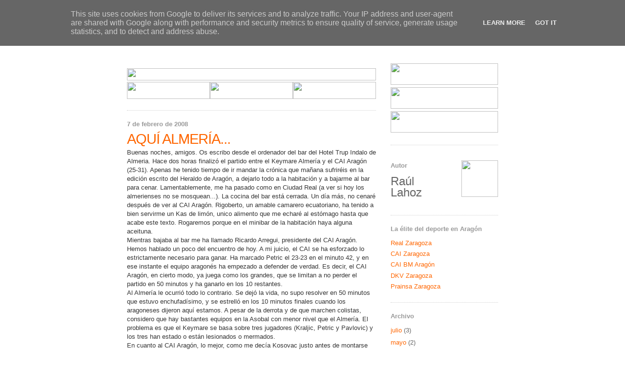

--- FILE ---
content_type: text/html; charset=UTF-8
request_url: http://caibalonmano.heraldo.es/2008/02/aqu-almera.html?showComment=1610026244380
body_size: 58314
content:
<!DOCTYPE html>
<html xmlns='http://www.w3.org/1999/xhtml' xmlns:b='http://www.google.com/2005/gml/b' xmlns:data='http://www.google.com/2005/gml/data' xmlns:expr='http://www.google.com/2005/gml/expr'>
<head>
<link href='https://www.blogger.com/static/v1/widgets/55013136-widget_css_bundle.css' rel='stylesheet' type='text/css'/>
<link href='http://www.heraldo.es/favicon.ico' rel='icon'/>
<link href='http://www.heraldo.es/favicon.ico' rel='shortcut icon'/>
<meta content='text/html; charset=UTF-8' http-equiv='Content-Type'/>
<meta content='blogger' name='generator'/>
<link href='http://caibalonmano.heraldo.es/favicon.ico' rel='icon' type='image/x-icon'/>
<link href='http://caibalonmano.heraldo.es/2008/02/aqu-almera.html' rel='canonical'/>
<link rel="alternate" type="application/atom+xml" title="HERALDO.es - Blogs - CAI Balonmano Aragón - Atom" href="http://caibalonmano.heraldo.es/feeds/posts/default" />
<link rel="alternate" type="application/rss+xml" title="HERALDO.es - Blogs - CAI Balonmano Aragón - RSS" href="http://caibalonmano.heraldo.es/feeds/posts/default?alt=rss" />
<link rel="service.post" type="application/atom+xml" title="HERALDO.es - Blogs - CAI Balonmano Aragón - Atom" href="https://www.blogger.com/feeds/7849962459250243713/posts/default" />

<link rel="alternate" type="application/atom+xml" title="HERALDO.es - Blogs - CAI Balonmano Aragón - Atom" href="http://caibalonmano.heraldo.es/feeds/6636948027605686959/comments/default" />
<!--Can't find substitution for tag [blog.ieCssRetrofitLinks]-->
<meta content='http://caibalonmano.heraldo.es/2008/02/aqu-almera.html' property='og:url'/>
<meta content='AQUÍ ALMERÍA...' property='og:title'/>
<meta content='Buenas noches, amigos. Os escribo desde el ordenador del bar del Hotel Trup Indalo de Almeria. Hace dos horas finalizó el partido entre el K...' property='og:description'/>
<title>HERALDO.es - Blogs - CAI Balonmano Aragón: AQUÍ ALMERÍA...</title>
<style id='page-skin-1' type='text/css'><!--
/*
-----------------------------------------------
Blogger Template Style
Name:     Minima
Designer: Douglas Bowman
URL:      www.stopdesign.com
Date:     26 Feb 2004
Updated by: Blogger Team
----------------------------------------------- */
/* Variable definitions
====================
<Variable name="bgcolor" description="Page Background Color"
type="color" default="#fff">
<Variable name="textcolor" description="Text Color"
type="color" default="#333">
<Variable name="linkcolor" description="Link Color"
type="color" default="#58a">
<Variable name="pagetitlecolor" description="Blog Title Color"
type="color" default="#666">
<Variable name="descriptioncolor" description="Blog Description Color"
type="color" default="#999">
<Variable name="titlecolor" description="Post Title Color"
type="color" default="#c60">
<Variable name="bordercolor" description="Border Color"
type="color" default="#ccc">
<Variable name="sidebarcolor" description="Sidebar Title Color"
type="color" default="#999">
<Variable name="sidebartextcolor" description="Sidebar Text Color"
type="color" default="#666">
<Variable name="visitedlinkcolor" description="Visited Link Color"
type="color" default="#999">
<Variable name="bodyfont" description="Text Font"
type="font" default="normal normal 100% Georgia, Serif">
<Variable name="headerfont" description="Sidebar Title Font"
type="font"
default="normal normal 78% 'Trebuchet MS',Trebuchet,Arial,Verdana,Sans-serif">
<Variable name="pagetitlefont" description="Blog Title Font"
type="font"
default="normal normal 200% Georgia, Serif">
<Variable name="descriptionfont" description="Blog Description Font"
type="font"
default="normal normal 78% 'Trebuchet MS', Trebuchet, Arial, Verdana, Sans-serif">
<Variable name="postfooterfont" description="Post Footer Font"
type="font"
default="normal normal 78% 'Trebuchet MS', Trebuchet, Arial, Verdana, Sans-serif">
*/
/* Use this with templates/template-twocol.html */
body {
background:#ffffff;
margin:0;
color:#333333;
font:x-small Georgia Serif;
font-size/* */:/**/small;
font-size: /**/small;
text-align: center;
}
a:link {
color:#FF6600;
text-decoration:none;
}
a:visited {
color:#FF6600;
text-decoration:none;
}
a:hover {
color:#FF6600;
text-decoration:underline;
}
a img {
border-width:0;
}
/* Header
-----------------------------------------------
*/
#header-wrapper {
width:760px;
margin:0 auto 10px;
border:0px solid #cccccc;
}
#header-inner {
background-position: center;
margin-left: auto;
margin-right: auto;
}
#header {
margin: 0px;
border: 0px;
text-align: center;
color:#666666;
}
#header h1 {
margin:5px 5px 0;
padding:15px 20px .25em;
line-height:1.2em;
text-transform:uppercase;
letter-spacing:.0em;
font: normal bold 200% Arial, sans-serif;
}
#header a {
color:#666666;
text-decoration:none;
}
#header a:hover {
color:#666666;
}
#header .description {
margin:0 5px 5px;
padding:0 20px 15px;
max-width:700px;
text-transform:uppercase;
letter-spacing:.2em;
line-height: 1.4em;
font: normal normal 78% Arial, sans-serif;
color: #999999;
}
#header img {
margin-left: auto;
margin-right: auto;
}
/* Outer-Wrapper
----------------------------------------------- */
#outer-wrapper {
width: 760px;
margin:0 auto;
padding:10px;
text-align:left;
font: normal normal 100% Arial, sans-serif;
}
#main-wrapper {
width: 510px;
float: left;
word-wrap: break-word; /* fix for long text breaking sidebar float in IE */
overflow: hidden;     /* fix for long non-text content breaking IE sidebar float */
}
#sidebar-wrapper {
width: 220px;
float: right;
word-wrap: break-word; /* fix for long text breaking sidebar float in IE */
overflow: hidden;      /* fix for long non-text content breaking IE sidebar float */
}
/* Headings
----------------------------------------------- */
h2 {
margin:1.5em 0 .75em;
font:normal bold 100% Arial, sans-serif;
line-height: 1.4em;
letter-spacing:.0em;
color:#999999;
}
/* Posts
-----------------------------------------------
*/
h2.date-header {
margin:1.5em 0 .5em;
}
.post {
margin:.5em 0 1.5em;
border-bottom:1px dotted #cccccc;
padding-bottom:1.5em;
line-height: 1.4em;
}
.post h3 {
margin:.25em 0 0;
padding:0 0 4px;
font-size:225%;
font-weight:bold;
line-height:1em;
color:#FF6600;
letter-spacing: -1px;
}
.post h3 a, .post h3 a:visited, .post h3 strong {
display:block;
text-decoration:none;
color:#FF6600;
font-weight:normal;
}
.post h3 strong, .post h3 a:hover {
color:#333333;
}
.post p {
margin:0 0 .75em;
line-height:1.4em;
}
.post-footer {
margin: .25em 0;
color:#999999;
letter-spacing:0.0em;
font: normal normal 78% Arial, sans-serif;
line-height: 0.5em;
}
.comment-link {
margin-left:.6em;
}
.post img {
padding:4px;
border:1px solid #cccccc;
}
.post blockquote {
margin:1em 20px;
}
.post blockquote p {
margin:.75em 0;
}
/* Comments
----------------------------------------------- */
#comments h4 {
margin:1em 0;
font-weight: bold;
line-height: 1.4em;
text-transform:uppercase;
letter-spacing:.2em;
color: #999999;
}
#comments-block {
margin:1em 0 1.5em;
line-height:1.6em;
}
#comments-block .comment-author {
margin:.5em 0;
}
#comments-block .comment-body {
margin:.25em 0 0;
}
#comments-block .comment-footer {
margin:-.25em 0 2em;
line-height: 1.4em;
text-transform:uppercase;
letter-spacing:.1em;
}
#comments-block .comment-body p {
margin:0 0 .75em;
}
.deleted-comment {
font-style:italic;
color:gray;
}
#blog-pager-newer-link {
float: left;
}
#blog-pager-older-link {
float: right;
}
#blog-pager {
text-align: center;
}
.feed-links {
clear: both;
line-height: 2.5em;
}
/* Sidebar Content
----------------------------------------------- */
.sidebar {
color: #666666;
line-height: 1.5em;
}
.sidebar ul {
list-style:none;
margin:0 0 0;
padding:0 0 0;
}
.sidebar li {
margin:0;
padding:0 0 .25em 15px;
text-indent:-15px;
line-height:1.5em;
}
.sidebar .widget, .main .widget {
border-bottom:1px dotted #cccccc;
margin:0 0 1.5em;
padding:0 0 1.5em;
}
.main .Blog {
border-bottom-width: 0;
}
/* Profile
----------------------------------------------- */
.profile-img {
float: left;
margin: 0 5px 5px 0;
padding: 4px;
border: 1px solid #cccccc;
}
.profile-data {
margin:0;
text-transform:uppercase;
letter-spacing:.1em;
font: normal normal 78% Arial, sans-serif;
color: #999999;
font-weight: bold;
line-height: 1.6em;
}
.profile-datablock {
margin:.5em 0 .5em;
}
.profile-textblock {
margin: 0.5em 0;
line-height: 1.6em;
}
.profile-link {
font: normal normal 78% Arial, sans-serif;
text-transform: uppercase;
letter-spacing: .1em;
}
/* Footer
----------------------------------------------- */
#footer {
width:760px;
clear:both;
margin:0 auto;
padding-top:15px;
line-height: 1.2em;
letter-spacing:.0em;
text-align: center;
}
/** Page structure tweaks for layout editor wireframe */
body#layout #header {
margin-left: 0px;
margin-right: 0px;
}

--></style>
<link href='https://www.blogger.com/dyn-css/authorization.css?targetBlogID=7849962459250243713&amp;zx=186de2e4-9689-4b07-ba9b-52bbdc27ba27' media='none' onload='if(media!=&#39;all&#39;)media=&#39;all&#39;' rel='stylesheet'/><noscript><link href='https://www.blogger.com/dyn-css/authorization.css?targetBlogID=7849962459250243713&amp;zx=186de2e4-9689-4b07-ba9b-52bbdc27ba27' rel='stylesheet'/></noscript>
<meta name='google-adsense-platform-account' content='ca-host-pub-1556223355139109'/>
<meta name='google-adsense-platform-domain' content='blogspot.com'/>

<script type="text/javascript" language="javascript">
  // Supply ads personalization default for EEA readers
  // See https://www.blogger.com/go/adspersonalization
  adsbygoogle = window.adsbygoogle || [];
  if (typeof adsbygoogle.requestNonPersonalizedAds === 'undefined') {
    adsbygoogle.requestNonPersonalizedAds = 1;
  }
</script>


</head>
<body>
<div class='navbar section' id='navbar'><div class='widget Navbar' data-version='1' id='Navbar1'><script type="text/javascript">
    function setAttributeOnload(object, attribute, val) {
      if(window.addEventListener) {
        window.addEventListener('load',
          function(){ object[attribute] = val; }, false);
      } else {
        window.attachEvent('onload', function(){ object[attribute] = val; });
      }
    }
  </script>
<div id="navbar-iframe-container"></div>
<script type="text/javascript" src="https://apis.google.com/js/platform.js"></script>
<script type="text/javascript">
      gapi.load("gapi.iframes:gapi.iframes.style.bubble", function() {
        if (gapi.iframes && gapi.iframes.getContext) {
          gapi.iframes.getContext().openChild({
              url: 'https://www.blogger.com/navbar/7849962459250243713?po\x3d6636948027605686959\x26origin\x3dhttp://caibalonmano.heraldo.es',
              where: document.getElementById("navbar-iframe-container"),
              id: "navbar-iframe"
          });
        }
      });
    </script><script type="text/javascript">
(function() {
var script = document.createElement('script');
script.type = 'text/javascript';
script.src = '//pagead2.googlesyndication.com/pagead/js/google_top_exp.js';
var head = document.getElementsByTagName('head')[0];
if (head) {
head.appendChild(script);
}})();
</script>
</div></div>
<div id='outer-wrapper'><div id='wrap2'>
<!-- skip links for text browsers -->
<span id='skiplinks' style='display:none;'>
<a href='#main'>skip to main </a> |
      <a href='#sidebar'>skip to sidebar</a>
</span>
<div id='header-wrapper'>
<div class='header section' id='header'><div class='widget Header' data-version='1' id='Header1'>
<div id='header-inner'>
<a href='http://caibalonmano.heraldo.es/' style='display: block'>
<img alt='HERALDO.es - Blogs - CAI Balonmano Aragón' height='80px; ' id='Header1_headerimg' src='http://oldorigin-www.heraldo.es/blogs/caibalonmano/img/cabeceradeportescaibalonmano.gif' style='display: block' width='760px; '/>
</a>
</div>
</div></div>
</div>
<div id='content-wrapper'>
<div id='crosscol-wrapper' style='text-align:center'>
<div class='crosscol no-items section' id='crosscol'></div>
</div>
<div id='main-wrapper'>
<div class='main section' id='main'><div class='widget HTML' data-version='1' id='HTML4'>
<div class='widget-content'>
<table border="0" width="510" cellpadding="0" cellspacing="0">
  <tr>
  <td colspan="3" height="10">
  </td></tr>
  <tr>
    <td colspan="3" height="25"><img width="510" src="http://oldorigin-www.heraldo.es/blogs/comunes/img/navegador_sup.jpg" height="25"/></td>
  </tr>
  <tr>
    <td height="35"><a href="http://realzargoza.heraldo.es/"><img border="0" width="170" src="http://oldorigin-www.heraldo.es/blogs/comunes/img/navegador_futbol.jpg" height="35"/></a></td>
    <td height="35"><a href="http://caizaragoza.heraldo.es/"><img border="0" width="170" src="http://oldorigin-www.heraldo.es/blogs/comunes/img/navegador_basket.jpg" height="35"/></a></td>
    <td height="35"><a href="http://caibalonmano.heraldo.es/"><img border="0" width="170" src="http://oldorigin-www.heraldo.es/blogs/comunes/img/navegador_balonmano.jpg" height="35"/></a></td>
  </tr>
</table>
</div>
<div class='clear'></div>
</div><div class='widget Blog' data-version='1' id='Blog1'>
<div class='blog-posts hfeed'>

          <div class="date-outer">
        
<h2 class='date-header'><span>7 de febrero de 2008</span></h2>

          <div class="date-posts">
        
<div class='post-outer'>
<div class='post hentry'>
<a name='6636948027605686959'></a>
<h3 class='post-title entry-title'>
<a href='http://caibalonmano.heraldo.es/2008/02/aqu-almera.html'>AQUÍ ALMERÍA...</a>
</h3>
<div class='post-header-line-1'></div>
<div class='post-body entry-content'>
<p>Buenas noches, amigos. Os escribo desde el ordenador del bar del Hotel Trup Indalo de Almeria. Hace dos horas finalizó el partido entre el Keymare Almería y el CAI Aragón (25-31). Apenas he tenido tiempo de ir mandar la crónica que mañana sufriréis en la edición escrito del Heraldo de Aragón, a dejarlo todo a la habitación y a bajarme al bar para cenar. Lamentablemente, me ha pasado como en Ciudad Real (a ver si hoy los almerienses no se mosquean...). La cocina del bar está cerrada. Un día más, no cenaré después de ver al CAI Aragón. Rigoberto, un amable camarero ecuatoriano, ha tenido a bien servirme un Kas de limón, unico alimento que me echaré al estómago hasta que acabe este texto. Rogaremos porque en el minibar de la habitación haya alguna aceituna.<br />Mientras bajaba al bar me ha llamado Ricardo Arregui, presidente del CAI Aragón. Hemos hablado un poco del encuentro de hoy. A mi juicio, el CAI se ha esforzado lo estrictamente necesario para ganar. Ha marcado Petric el 23-23 en el minuto 42, y en ese instante el equipo aragonés ha empezado a defender de verdad. Es decir, el CAI Aragón, en cierto modo, ya juega como los grandes, que se limitan a no perder el partido en 50 minutos y ha ganarlo en los 10 restantes.<br />Al Almería le ocurrió todo lo contrario. Se dejó la vida, no supo resolver en 50 minutos que estuvo enchufadísimo, y se estrelló en los 10 minutos finales cuando los aragoneses dijeron aquí estamos. A pesar de la derrota y de que marchen colistas, considero que hay bastantes equipos en la Asobal con menor nivel que el Almería. El problema es que el Keymare se basa sobre tres jugadores (Kraljic, Petric y Pavlovic) y los tres han estado o están lesionados o mermados. <br />En cuanto al CAI Aragón, lo mejor, como me decía Kosovac justo antes de montarse en el autobús, es que se sumaron dos puntos y que no hubo que lamentar lesiones para el decisivo partido del domingo en Hungría. Prendes ha vuelto de las vacaciones en gran forma. Buen partido de Víctor y de Toño Cartón. Borges, a ratos, también ha brillado. Pienso que todavía no ha ofredido ni el 50% de lo que puede mostrar, pues posee un físico privilegiado. Eso sí, sin duda, lo mejor lo mostró Stankovic, que ha realizado un encuentro excepcional. Su suspensión, su lanzamiento con la zurda, es de lo mejorcito de la Asobal. Detener a un lanzador que tira desde tan arriba resulta complicadísimo tanto para el lanzador como para el portero. Hoy hizo añicos la defensa del Keymare, anotando además en momentos decisivos del choque.<br />La plantilla ha regresado a Zaragoza esta misma noche. Mañana entrenan por la tarde y luego tienen vídeo del Dunaferr. Yo vuelvo mañana. El viernes embarcamos todos (creo que van muchos foreros, &#161;&#161;&#161;sois unos monstruos!!!) rumbo a Budapest para defender y contar otra gesta del CAI Aragón.<br />Siendo la hora que es, y estando con el estómago vacío, me voy a ir ahora mismo a... (continuará).<br />Buenas noches</p>
<div style='clear: both;'></div>
</div>
<div class='post-footer'>
<p class='post-footer-line post-footer-line-1'><span class='post-author vcard'>
Publicado por
<span class='fn'>Raúl Lahoz</span>
</span>
<span class='post-timestamp'>
a las
<a class='timestamp-link' href='http://caibalonmano.heraldo.es/2008/02/aqu-almera.html' rel='bookmark' title='permanent link'><abbr class='published' title='2008-02-07T00:36:00+01:00'>0:36</abbr></a>
</span>
<span class='post-comment-link'>
</span>
<span class='post-icons'>
</span>
<span class='post-backlinks post-comment-link'>
</span>
</p>
<p class='post-footer-line post-footer-line-2'><span class='post-labels'>
</span>
</p>
<p class='post-footer-line post-footer-line-3'></p>
</div>
</div>
<div class='comments' id='comments'>
<a name='comments'></a>
<h4>369 comentarios:</h4>
<span class='paging-control-container'>
1 &ndash; 200 de 369

            &#160;
            <a class='paging-control' href='http://caibalonmano.heraldo.es/2008/02/aqu-almera.html?commentPage=2'>Más reciente&rsaquo;</a>
            &#160;
            <a class='paging-control' href='http://caibalonmano.heraldo.es/2008/02/aqu-almera.html?commentPage=2'>El más reciente&raquo;</a>
</span>
<div id='Blog1_comments-block-wrapper'>
<dl class='avatar-comment-indent' id='comments-block'>
<dt class='comment-author ' id='c6087067895689965766'>
<a name='c6087067895689965766'></a>
<div class="avatar-image-container avatar-stock"><span dir="ltr"><img src="//resources.blogblog.com/img/blank.gif" width="35" height="35" alt="" title="An&oacute;nimo">

</span></div>
Anónimo
dijo...
</dt>
<dd class='comment-body' id='Blog1_cmt-6087067895689965766'>
<p>
Esperemos que hayas ido a dormir como buen profesional de la informacion. Te recuerdo que el viernes tienes que estar al 100% para tomar el avión junto a toda la expedición. Un abrazo y gracias por la cronica.
</p>
</dd>
<dd class='comment-footer'>
<span class='comment-timestamp'>
<a href='http://caibalonmano.heraldo.es/2008/02/aqu-almera.html?showComment=1202347560000#c6087067895689965766' title='comment permalink'>
7 de febrero de 2008 a las 2:26
</a>
<span class='item-control blog-admin pid-446383384'>
<a class='comment-delete' href='https://www.blogger.com/comment/delete/7849962459250243713/6087067895689965766' title='Eliminar comentario'>
<img src='https://resources.blogblog.com/img/icon_delete13.gif'/>
</a>
</span>
</span>
</dd>
<dt class='comment-author ' id='c6558769674363288661'>
<a name='c6558769674363288661'></a>
<div class="avatar-image-container avatar-stock"><span dir="ltr"><img src="//resources.blogblog.com/img/blank.gif" width="35" height="35" alt="" title="An&oacute;nimo">

</span></div>
Anónimo
dijo...
</dt>
<dd class='comment-body' id='Blog1_cmt-6558769674363288661'>
<p>
Hola Raúl. <BR/>Enhorabuena por la crónica y gracias por el esfuerzo. Así SI que se consigue que el blog esté vivo. El Tryp Indalo tiene un buen buffet de desayunos. Aprovéchalo.<BR/><BR/>Respecto al partido, viendo los parciales, parece que la victoria fue complicada. Me quedo con tu comentario de que se esforzaron únicamente lo necesario y veo que coincides con la prensa de Almeria:<BR/><BR/>"En cinco minutos, sin demasiados alardes, CAI vapuleó en la pista a un Keymare que, en un 'pis-pas', pareció haber olvidado todo lo que había hecho anteriormente. Los maños dieron la sensación de haber estado 'jugando' todo el partido, hasta haberse cansado de su 'juguete'." (El Ideal).<BR/><BR/>Ahora toca el Dunaferr. Esperemos que no sea tan dificil como el año pasado. Por lo menos, el siete, que nos marcó un buen montón de goles, ya no está en el equipo.<BR/><BR/>PD: Por favor,  habla con el responsable de la web del Heraldo para que cuelgue en internet tus crónicas, en lugar de las de Efe.
</p>
</dd>
<dd class='comment-footer'>
<span class='comment-timestamp'>
<a href='http://caibalonmano.heraldo.es/2008/02/aqu-almera.html?showComment=1202367120000#c6558769674363288661' title='comment permalink'>
7 de febrero de 2008 a las 7:52
</a>
<span class='item-control blog-admin pid-446383384'>
<a class='comment-delete' href='https://www.blogger.com/comment/delete/7849962459250243713/6558769674363288661' title='Eliminar comentario'>
<img src='https://resources.blogblog.com/img/icon_delete13.gif'/>
</a>
</span>
</span>
</dd>
<dt class='comment-author ' id='c8558390273748201583'>
<a name='c8558390273748201583'></a>
<div class="avatar-image-container avatar-stock"><span dir="ltr"><img src="//resources.blogblog.com/img/blank.gif" width="35" height="35" alt="" title="An&oacute;nimo">

</span></div>
Anónimo
dijo...
</dt>
<dd class='comment-body' id='Blog1_cmt-8558390273748201583'>
<p>
Estimado Sr. Líder :<BR/><BR/>En Zaragoza a siete de Febrero de dos mil ocho.<BR/><BR/>Reunidos en Sesión de urgencia, los abajo firmantes, socios del Club Cai Balonmano Aragón, y fieles seguidores de los colores del mismo,<BR/><BR/>ACUERDAN  <BR/><BR/>1º Crear con carácter de urgencia una comisión gestora encargada de organizar las cenas de nuestro amado Líder. No podemos permitir que un desfallecimiento nos libre de sus fenomenales crónicas.<BR/><BR/>2º Dicha comisión advertirá a los Rigoberto repartidos en los hoteles en los que se hospede &#8220;el Faro que guía nuestro saber&#8221; para que tenga preparadas viandas del lugar.<BR/><BR/>3º La comisión se reserva el derecho de asaltar la morada temporal de Líder con la intención de rellenar el Minibar (ese objeto de deseo de Raúl) de cuantos manjares estime oportuno.<BR/><BR/>4º Felicitar, fervientemente a todos los foreros que con su insistencia, criticas y ánimos,  han conseguido esfuerzos como el realizados hoy por EL, y que tan buena crónica nos ha dejado.<BR/><BR/>Todo ello, por ser de Justicia, se acuerda en el día de la fecha. Y para que conste se firma y envía al blog.<BR/><BR/>Unos que verán el Danubio (otra vez).<BR/><BR/><BR/><BR/><BR/><BR/>P.d. : Planchar bien las bufandas que este domingo tienen trabajo. Los que no vais a poder venir, no sufráis. Defenderemos la bandera.
</p>
</dd>
<dd class='comment-footer'>
<span class='comment-timestamp'>
<a href='http://caibalonmano.heraldo.es/2008/02/aqu-almera.html?showComment=1202389200000#c8558390273748201583' title='comment permalink'>
7 de febrero de 2008 a las 14:00
</a>
<span class='item-control blog-admin pid-446383384'>
<a class='comment-delete' href='https://www.blogger.com/comment/delete/7849962459250243713/8558390273748201583' title='Eliminar comentario'>
<img src='https://resources.blogblog.com/img/icon_delete13.gif'/>
</a>
</span>
</span>
</dd>
<dt class='comment-author ' id='c4826055600119686505'>
<a name='c4826055600119686505'></a>
<div class="avatar-image-container avatar-stock"><span dir="ltr"><img src="//resources.blogblog.com/img/blank.gif" width="35" height="35" alt="" title="An&oacute;nimo">

</span></div>
Anónimo
dijo...
</dt>
<dd class='comment-body' id='Blog1_cmt-4826055600119686505'>
<p>
Que suerte los que pueden ir a Hungria, pero me temo que os va a tocar sufrir. Yo espero disfrutar en la vuelta, en casa.<BR/>Ah, parece el CAi a vuelto a ser el heróe que todos deseamos. La victoria en Almeria ha sido fundamental, pues lo que viene ahora es muy duro.
</p>
</dd>
<dd class='comment-footer'>
<span class='comment-timestamp'>
<a href='http://caibalonmano.heraldo.es/2008/02/aqu-almera.html?showComment=1202395560000#c4826055600119686505' title='comment permalink'>
7 de febrero de 2008 a las 15:46
</a>
<span class='item-control blog-admin pid-446383384'>
<a class='comment-delete' href='https://www.blogger.com/comment/delete/7849962459250243713/4826055600119686505' title='Eliminar comentario'>
<img src='https://resources.blogblog.com/img/icon_delete13.gif'/>
</a>
</span>
</span>
</dd>
<dt class='comment-author ' id='c6420084718478371871'>
<a name='c6420084718478371871'></a>
<div class="avatar-image-container avatar-stock"><span dir="ltr"><img src="//resources.blogblog.com/img/blank.gif" width="35" height="35" alt="" title="An&oacute;nimo">

</span></div>
Anónimo
dijo...
</dt>
<dd class='comment-body' id='Blog1_cmt-6420084718478371871'>
<p>
Mal partido del Cai. Fueron todo el rato a remolque. Solo 9 goles de los extremos, Amadeo ninguno. En el primer tiempo solo catorce goles. Deberíamos haber ganado de 20 y solo lo hemos hecho de 6. Mal partido. Y Raúl contento.<BR/><BR/>Si uno quiere siempre puede ver el lado negativo. <BR/><BR/>Este Cai que gano ayer es el mismo que empato con el Pilotes, el mismo que perdía días antes en Antequera y ante Ademar. El mismo que poco antes nos hacía soñar muy alto. Yo personalmente creo que son buenos, muy buenos. Pero individual y colectivamente tienen sus días. No acabaron muy bien el año, pero intuyo que no fue más que un mal momento sumado a errores de los que hay que aprender para no repetir.<BR/><BR/>El deporte es sacrificio. Que los jugadores lo pongan. <BR/><BR/>Nosotros ilusión y paciencia. Me barrunto buenos tiempos.<BR/><BR/>Saludicos.
</p>
</dd>
<dd class='comment-footer'>
<span class='comment-timestamp'>
<a href='http://caibalonmano.heraldo.es/2008/02/aqu-almera.html?showComment=1202408520000#c6420084718478371871' title='comment permalink'>
7 de febrero de 2008 a las 19:22
</a>
<span class='item-control blog-admin pid-446383384'>
<a class='comment-delete' href='https://www.blogger.com/comment/delete/7849962459250243713/6420084718478371871' title='Eliminar comentario'>
<img src='https://resources.blogblog.com/img/icon_delete13.gif'/>
</a>
</span>
</span>
</dd>
<dt class='comment-author ' id='c3661894052434631236'>
<a name='c3661894052434631236'></a>
<div class="avatar-image-container avatar-stock"><span dir="ltr"><img src="//resources.blogblog.com/img/blank.gif" width="35" height="35" alt="" title="An&oacute;nimo">

</span></div>
Anónimo
dijo...
</dt>
<dd class='comment-body' id='Blog1_cmt-3661894052434631236'>
<p>
HSG Nordhorn  35<BR/>   SKIF-Krasnodar  25<BR/><BR/>El equipo de Glandorf va por la via rapida,esperemos verlos bien tarde.
</p>
</dd>
<dd class='comment-footer'>
<span class='comment-timestamp'>
<a href='http://caibalonmano.heraldo.es/2008/02/aqu-almera.html?showComment=1202409540000#c3661894052434631236' title='comment permalink'>
7 de febrero de 2008 a las 19:39
</a>
<span class='item-control blog-admin pid-446383384'>
<a class='comment-delete' href='https://www.blogger.com/comment/delete/7849962459250243713/3661894052434631236' title='Eliminar comentario'>
<img src='https://resources.blogblog.com/img/icon_delete13.gif'/>
</a>
</span>
</span>
</dd>
<dt class='comment-author ' id='c6897333682578022921'>
<a name='c6897333682578022921'></a>
<div class="avatar-image-container avatar-stock"><span dir="ltr"><img src="//resources.blogblog.com/img/blank.gif" width="35" height="35" alt="" title="An&oacute;nimo">

</span></div>
Anónimo
dijo...
</dt>
<dd class='comment-body' id='Blog1_cmt-6897333682578022921'>
<p>
ne alegro por Stankovic
</p>
</dd>
<dd class='comment-footer'>
<span class='comment-timestamp'>
<a href='http://caibalonmano.heraldo.es/2008/02/aqu-almera.html?showComment=1202417640000#c6897333682578022921' title='comment permalink'>
7 de febrero de 2008 a las 21:54
</a>
<span class='item-control blog-admin pid-446383384'>
<a class='comment-delete' href='https://www.blogger.com/comment/delete/7849962459250243713/6897333682578022921' title='Eliminar comentario'>
<img src='https://resources.blogblog.com/img/icon_delete13.gif'/>
</a>
</span>
</span>
</dd>
<dt class='comment-author ' id='c8700058851031203055'>
<a name='c8700058851031203055'></a>
<div class="avatar-image-container avatar-stock"><span dir="ltr"><img src="//resources.blogblog.com/img/blank.gif" width="35" height="35" alt="" title="An&oacute;nimo">

</span></div>
Anónimo
dijo...
</dt>
<dd class='comment-body' id='Blog1_cmt-8700058851031203055'>
<p>
buen partido el suyo
</p>
</dd>
<dd class='comment-footer'>
<span class='comment-timestamp'>
<a href='http://caibalonmano.heraldo.es/2008/02/aqu-almera.html?showComment=1202417880000#c8700058851031203055' title='comment permalink'>
7 de febrero de 2008 a las 21:58
</a>
<span class='item-control blog-admin pid-446383384'>
<a class='comment-delete' href='https://www.blogger.com/comment/delete/7849962459250243713/8700058851031203055' title='Eliminar comentario'>
<img src='https://resources.blogblog.com/img/icon_delete13.gif'/>
</a>
</span>
</span>
</dd>
<dt class='comment-author ' id='c9127466305074614747'>
<a name='c9127466305074614747'></a>
<div class="avatar-image-container avatar-stock"><span dir="ltr"><img src="//resources.blogblog.com/img/blank.gif" width="35" height="35" alt="" title="An&oacute;nimo">

</span></div>
Anónimo
dijo...
</dt>
<dd class='comment-body' id='Blog1_cmt-9127466305074614747'>
<p>
Un poquito menos de autocomplacencia, que sólo se ha ganado al colista.<BR/>La liga del Cai es ganar todos los partidos menos a los tres primeros (si cae alguno en la segunda vuelta, que lo dudo, mejor) y jugarse el cuarto puesto con Valladolid y Ademar, por lo pronto en la primera vuelta hemos perdido con los dos y eso que tanto Valladolid como Ademar han vendido buenos jugadores.<BR/>Si nos conformamos con menos con la plantilla que tenemos, apaga y vámonos.<BR/>Aupa Cai a por los húngaros.
</p>
</dd>
<dd class='comment-footer'>
<span class='comment-timestamp'>
<a href='http://caibalonmano.heraldo.es/2008/02/aqu-almera.html?showComment=1202422320000#c9127466305074614747' title='comment permalink'>
7 de febrero de 2008 a las 23:12
</a>
<span class='item-control blog-admin pid-446383384'>
<a class='comment-delete' href='https://www.blogger.com/comment/delete/7849962459250243713/9127466305074614747' title='Eliminar comentario'>
<img src='https://resources.blogblog.com/img/icon_delete13.gif'/>
</a>
</span>
</span>
</dd>
<dt class='comment-author ' id='c1480154748363900990'>
<a name='c1480154748363900990'></a>
<div class="avatar-image-container avatar-stock"><span dir="ltr"><img src="//resources.blogblog.com/img/blank.gif" width="35" height="35" alt="" title="An&oacute;nimo">

</span></div>
Anónimo
dijo...
</dt>
<dd class='comment-body' id='Blog1_cmt-1480154748363900990'>
<p>
Nos lleva de culo el ultimo y parece que jugamos de sobraos y que cuando quisimos nos fuimos en el marcador.Lo que hay que leer
</p>
</dd>
<dd class='comment-footer'>
<span class='comment-timestamp'>
<a href='http://caibalonmano.heraldo.es/2008/02/aqu-almera.html?showComment=1202424720000#c1480154748363900990' title='comment permalink'>
7 de febrero de 2008 a las 23:52
</a>
<span class='item-control blog-admin pid-446383384'>
<a class='comment-delete' href='https://www.blogger.com/comment/delete/7849962459250243713/1480154748363900990' title='Eliminar comentario'>
<img src='https://resources.blogblog.com/img/icon_delete13.gif'/>
</a>
</span>
</span>
</dd>
<dt class='comment-author ' id='c5295279634144297179'>
<a name='c5295279634144297179'></a>
<div class="avatar-image-container avatar-stock"><span dir="ltr"><img src="//resources.blogblog.com/img/blank.gif" width="35" height="35" alt="" title="An&oacute;nimo">

</span></div>
Anónimo
dijo...
</dt>
<dd class='comment-body' id='Blog1_cmt-5295279634144297179'>
<p>
&#191;Viste el partido?
</p>
</dd>
<dd class='comment-footer'>
<span class='comment-timestamp'>
<a href='http://caibalonmano.heraldo.es/2008/02/aqu-almera.html?showComment=1202427420000#c5295279634144297179' title='comment permalink'>
8 de febrero de 2008 a las 0:37
</a>
<span class='item-control blog-admin pid-446383384'>
<a class='comment-delete' href='https://www.blogger.com/comment/delete/7849962459250243713/5295279634144297179' title='Eliminar comentario'>
<img src='https://resources.blogblog.com/img/icon_delete13.gif'/>
</a>
</span>
</span>
</dd>
<dt class='comment-author ' id='c5944333194253626397'>
<a name='c5944333194253626397'></a>
<div class="avatar-image-container avatar-stock"><span dir="ltr"><img src="//resources.blogblog.com/img/blank.gif" width="35" height="35" alt="" title="An&oacute;nimo">

</span></div>
Anónimo
dijo...
</dt>
<dd class='comment-body' id='Blog1_cmt-5944333194253626397'>
<p>
atletico, entre la autocomplacencia y tu anterior post hay un mundo. no se puede pensar que tenemos que ganar todos de 20 sin bajarnos del autobus. algo de respeto al rival hay que tener.
</p>
</dd>
<dd class='comment-footer'>
<span class='comment-timestamp'>
<a href='http://caibalonmano.heraldo.es/2008/02/aqu-almera.html?showComment=1202445240000#c5944333194253626397' title='comment permalink'>
8 de febrero de 2008 a las 5:34
</a>
<span class='item-control blog-admin pid-446383384'>
<a class='comment-delete' href='https://www.blogger.com/comment/delete/7849962459250243713/5944333194253626397' title='Eliminar comentario'>
<img src='https://resources.blogblog.com/img/icon_delete13.gif'/>
</a>
</span>
</span>
</dd>
<dt class='comment-author ' id='c3438679023454478991'>
<a name='c3438679023454478991'></a>
<div class="avatar-image-container avatar-stock"><span dir="ltr"><img src="//resources.blogblog.com/img/blank.gif" width="35" height="35" alt="" title="An&oacute;nimo">

</span></div>
Anónimo
dijo...
</dt>
<dd class='comment-body' id='Blog1_cmt-3438679023454478991'>
<p>
Atletico yo creo que deberias cambiarte el alias, debido a que a ese equipo solo lo puedo asociar a gestiones nefastas de buenos  proyectos deportivos y desapariciones de instituciones deportivas.
</p>
</dd>
<dd class='comment-footer'>
<span class='comment-timestamp'>
<a href='http://caibalonmano.heraldo.es/2008/02/aqu-almera.html?showComment=1202466480000#c3438679023454478991' title='comment permalink'>
8 de febrero de 2008 a las 11:28
</a>
<span class='item-control blog-admin pid-446383384'>
<a class='comment-delete' href='https://www.blogger.com/comment/delete/7849962459250243713/3438679023454478991' title='Eliminar comentario'>
<img src='https://resources.blogblog.com/img/icon_delete13.gif'/>
</a>
</span>
</span>
</dd>
<dt class='comment-author ' id='c2902795089487479710'>
<a name='c2902795089487479710'></a>
<div class="avatar-image-container avatar-stock"><span dir="ltr"><img src="//resources.blogblog.com/img/blank.gif" width="35" height="35" alt="" title="An&oacute;nimo">

</span></div>
Anónimo
dijo...
</dt>
<dd class='comment-body' id='Blog1_cmt-2902795089487479710'>
<p>
Respeto al rival siempre pero tambien se puede pedir un poco mas al equipo, que fueron perdiendo casi todo el partido.Las cronicas de alli cuentan que no se explican como estamos en esa posicion jugando como lo hacemos ,solo nos salva las defensa que hacemos.
</p>
</dd>
<dd class='comment-footer'>
<span class='comment-timestamp'>
<a href='http://caibalonmano.heraldo.es/2008/02/aqu-almera.html?showComment=1202468640000#c2902795089487479710' title='comment permalink'>
8 de febrero de 2008 a las 12:04
</a>
<span class='item-control blog-admin pid-446383384'>
<a class='comment-delete' href='https://www.blogger.com/comment/delete/7849962459250243713/2902795089487479710' title='Eliminar comentario'>
<img src='https://resources.blogblog.com/img/icon_delete13.gif'/>
</a>
</span>
</span>
</dd>
<dt class='comment-author ' id='c3800716914700492258'>
<a name='c3800716914700492258'></a>
<div class="avatar-image-container avatar-stock"><span dir="ltr"><img src="//resources.blogblog.com/img/blank.gif" width="35" height="35" alt="" title="An&oacute;nimo">

</span></div>
Anónimo
dijo...
</dt>
<dd class='comment-body' id='Blog1_cmt-3800716914700492258'>
<p>
Esperemos que el presi vuelva a hablar con Zaki ,porque hace un partido bien y 20 no aparece.
</p>
</dd>
<dd class='comment-footer'>
<span class='comment-timestamp'>
<a href='http://caibalonmano.heraldo.es/2008/02/aqu-almera.html?showComment=1202469780000#c3800716914700492258' title='comment permalink'>
8 de febrero de 2008 a las 12:23
</a>
<span class='item-control blog-admin pid-446383384'>
<a class='comment-delete' href='https://www.blogger.com/comment/delete/7849962459250243713/3800716914700492258' title='Eliminar comentario'>
<img src='https://resources.blogblog.com/img/icon_delete13.gif'/>
</a>
</span>
</span>
</dd>
<dt class='comment-author ' id='c5361883000094270613'>
<a name='c5361883000094270613'></a>
<div class="avatar-image-container avatar-stock"><span dir="ltr"><img src="//resources.blogblog.com/img/blank.gif" width="35" height="35" alt="" title="An&oacute;nimo">

</span></div>
Anónimo
dijo...
</dt>
<dd class='comment-body' id='Blog1_cmt-5361883000094270613'>
<p>
SOMOS LA LECHE<BR/>Si ganamos, estamos en la liga de campeones. Si perdemos nos hundimos.<BR/>No nos queremos dar cuenta del calendario que tenemos por delante y no tenemos una plantilla que nos sobren las figuras, por lo que veo logico no arriesgar en partidos que solo nos sirven para sumar 2 puntos (ganemos de 20 ó de 1) y en los partidos importantes es donde tenemos que ir a por todo y con todos.<BR/>Nunca estaremos conformes con nada.<BR/>Aun asi, siempre ANIMO CAI!!!
</p>
</dd>
<dd class='comment-footer'>
<span class='comment-timestamp'>
<a href='http://caibalonmano.heraldo.es/2008/02/aqu-almera.html?showComment=1202471460000#c5361883000094270613' title='comment permalink'>
8 de febrero de 2008 a las 12:51
</a>
<span class='item-control blog-admin pid-446383384'>
<a class='comment-delete' href='https://www.blogger.com/comment/delete/7849962459250243713/5361883000094270613' title='Eliminar comentario'>
<img src='https://resources.blogblog.com/img/icon_delete13.gif'/>
</a>
</span>
</span>
</dd>
<dt class='comment-author ' id='c8028094734593091408'>
<a name='c8028094734593091408'></a>
<div class="avatar-image-container avatar-stock"><span dir="ltr"><img src="//resources.blogblog.com/img/blank.gif" width="35" height="35" alt="" title="An&oacute;nimo">

</span></div>
Anónimo
dijo...
</dt>
<dd class='comment-body' id='Blog1_cmt-8028094734593091408'>
<p>
Amigo safa, me puedes decir cuales son los partidos importantes para el CAI, personalmente y creo compartir la opiniòn con la directiva y con el equipo que para ellos son todos los partidos importantes o para ti solo son el Barsa, Ciudad Real y Portland, una compenticiòn es muy larga y nunca te puedes despistar, ya nos paso al final de la primera vuelta y eso no tiene que volver a suceder si queremos estar en lo màs alto de la liga Asobal. Mucha suerte en Hungria y ademàs lo podremos ver por TV Aragòn y tener nuestro propio criterio no el que nos cuentan a veces sin verlo a los aficionados y socios.
</p>
</dd>
<dd class='comment-footer'>
<span class='comment-timestamp'>
<a href='http://caibalonmano.heraldo.es/2008/02/aqu-almera.html?showComment=1202502720000#c8028094734593091408' title='comment permalink'>
8 de febrero de 2008 a las 21:32
</a>
<span class='item-control blog-admin pid-446383384'>
<a class='comment-delete' href='https://www.blogger.com/comment/delete/7849962459250243713/8028094734593091408' title='Eliminar comentario'>
<img src='https://resources.blogblog.com/img/icon_delete13.gif'/>
</a>
</span>
</span>
</dd>
<dt class='comment-author ' id='c8368399470562631086'>
<a name='c8368399470562631086'></a>
<div class="avatar-image-container avatar-stock"><span dir="ltr"><img src="//resources.blogblog.com/img/blank.gif" width="35" height="35" alt="" title="An&oacute;nimo">

</span></div>
Anónimo
dijo...
</dt>
<dd class='comment-body' id='Blog1_cmt-8368399470562631086'>
<p>
Yo tambien prefiero verlo por TV o si puedo en directo,poque las cronicas son como son...Mira que decir que juegan como los grandes, resolviendo en los 10 ultimos minutos,eso sera poque no podran antes.
</p>
</dd>
<dd class='comment-footer'>
<span class='comment-timestamp'>
<a href='http://caibalonmano.heraldo.es/2008/02/aqu-almera.html?showComment=1202504280000#c8368399470562631086' title='comment permalink'>
8 de febrero de 2008 a las 21:58
</a>
<span class='item-control blog-admin pid-446383384'>
<a class='comment-delete' href='https://www.blogger.com/comment/delete/7849962459250243713/8368399470562631086' title='Eliminar comentario'>
<img src='https://resources.blogblog.com/img/icon_delete13.gif'/>
</a>
</span>
</span>
</dd>
<dt class='comment-author ' id='c5131803834178749950'>
<a name='c5131803834178749950'></a>
<div class="avatar-image-container avatar-stock"><span dir="ltr"><img src="//resources.blogblog.com/img/blank.gif" width="35" height="35" alt="" title="An&oacute;nimo">

</span></div>
Anónimo
dijo...
</dt>
<dd class='comment-body' id='Blog1_cmt-5131803834178749950'>
<p>
Leo mucho forofismo y poco criterio. No se menosprecia a nadie, menosprecio a alguien si digo que los únicos partidos importantes para el Ciudad Real son con el Porland y con el Barsa, creo que no, sólo es la verdad, los demás tiene la obligación de ganarlos.<BR/>Pues bien la equivalencia del Cai es la misma, nos olvidamos de los tres primeros por inalcanables y nos quedan Valladolid y Ademar, el resto de equipos en la liga están muy por debajo de este nivel, para mi todo lo demás es un fracaso, y fracaso será no quedar cuartos, a Kos este año se lo han puesto como a Fernando VII, le han fichado los laterales lanzadores que no teniamos, extremo, pivot, un equipazo, sin embargo no siempre transmite solvencia, y si te ponen las individualidades el juego de equipo es del banquillo, y al banquillo no le da para más.<BR/>Sinceramente el otro día con el Torrevieja en la segunda parte que no me vendan la moto de las rotaciones y el control del partido, hubo un ataque pésimo, hasta el punto que Kos estuvo a punto de pedir un tiempo porque se nos ponian a dos, pero aparecieron las individualidades de Zaky y Krivo.<BR/>Me encanta el balonmano, por supuesto que veré todos los partidos, disfrutaré con Portland y Ciudad Real, pero la medida real del equipo la veremos con el Valladolid.
</p>
</dd>
<dd class='comment-footer'>
<span class='comment-timestamp'>
<a href='http://caibalonmano.heraldo.es/2008/02/aqu-almera.html?showComment=1202513700000#c5131803834178749950' title='comment permalink'>
9 de febrero de 2008 a las 0:35
</a>
<span class='item-control blog-admin pid-446383384'>
<a class='comment-delete' href='https://www.blogger.com/comment/delete/7849962459250243713/5131803834178749950' title='Eliminar comentario'>
<img src='https://resources.blogblog.com/img/icon_delete13.gif'/>
</a>
</span>
</span>
</dd>
<dt class='comment-author ' id='c4952968467269007859'>
<a name='c4952968467269007859'></a>
<div class="avatar-image-container avatar-stock"><span dir="ltr"><img src="//resources.blogblog.com/img/blank.gif" width="35" height="35" alt="" title="An&oacute;nimo">

</span></div>
Anónimo
dijo...
</dt>
<dd class='comment-body' id='Blog1_cmt-4952968467269007859'>
<p>
Si señor,asi es.
</p>
</dd>
<dd class='comment-footer'>
<span class='comment-timestamp'>
<a href='http://caibalonmano.heraldo.es/2008/02/aqu-almera.html?showComment=1202581440000#c4952968467269007859' title='comment permalink'>
9 de febrero de 2008 a las 19:24
</a>
<span class='item-control blog-admin pid-446383384'>
<a class='comment-delete' href='https://www.blogger.com/comment/delete/7849962459250243713/4952968467269007859' title='Eliminar comentario'>
<img src='https://resources.blogblog.com/img/icon_delete13.gif'/>
</a>
</span>
</span>
</dd>
<dt class='comment-author ' id='c4468243137161354403'>
<a name='c4468243137161354403'></a>
<div class="avatar-image-container avatar-stock"><span dir="ltr"><a href="https://www.blogger.com/profile/12301840868831996129" target="" rel="nofollow" onclick="" class="avatar-hovercard" id="av-4468243137161354403-12301840868831996129"><img src="//www.blogger.com/img/blogger_logo_round_35.png" width="35" height="35" alt="" title="zzyytt">

</a></span></div>
<a href='https://www.blogger.com/profile/12301840868831996129' rel='nofollow'>zzyytt</a>
dijo...
</dt>
<dd class='comment-body' id='Blog1_cmt-4468243137161354403'>
<p>
<a href="http://www.adidasstansmith.uk" rel="nofollow"><strong>adidas stan smith</strong></a><br /><a href="http://www.lebronjames-shoes.us.com" rel="nofollow"><strong>lebron shoes</strong></a><br /><a href="http://www.lebronjames-shoes.us.com" rel="nofollow"><strong>lebron 14</strong></a><br /><a href="http://www.kyrie4.org" rel="nofollow"><strong>kyrie 4</strong></a><br /><a href="http://www.hardenshoes.us.com" rel="nofollow"><strong>james harden shoes</strong></a><br /><a href="http://www.asics-shoes.us.org" rel="nofollow"><strong>asics sneakers</strong></a><br /><a href="http://www.jordanssneakers.us.com" rel="nofollow"><strong>jordans</strong></a><br /><a href="http://www.golden-goose.us.com" rel="nofollow"><strong>golden goose sneakers</strong></a><br /><a href="http://www.kobe-shoes.us.com" rel="nofollow"><strong>kobe shoes</strong></a><br /><a href="http://www.yeezyshoesuk.com" rel="nofollow"><strong>yeezy shoes</strong></a><br />
</p>
</dd>
<dd class='comment-footer'>
<span class='comment-timestamp'>
<a href='http://caibalonmano.heraldo.es/2008/02/aqu-almera.html?showComment=1545721943705#c4468243137161354403' title='comment permalink'>
25 de diciembre de 2018 a las 8:12
</a>
<span class='item-control blog-admin pid-1667183715'>
<a class='comment-delete' href='https://www.blogger.com/comment/delete/7849962459250243713/4468243137161354403' title='Eliminar comentario'>
<img src='https://resources.blogblog.com/img/icon_delete13.gif'/>
</a>
</span>
</span>
</dd>
<dt class='comment-author ' id='c116062040462689974'>
<a name='c116062040462689974'></a>
<div class="avatar-image-container avatar-stock"><span dir="ltr"><a href="https://www.blogger.com/profile/04859443985869771937" target="" rel="nofollow" onclick="" class="avatar-hovercard" id="av-116062040462689974-04859443985869771937"><img src="//www.blogger.com/img/blogger_logo_round_35.png" width="35" height="35" alt="" title="marquesq">

</a></span></div>
<a href='https://www.blogger.com/profile/04859443985869771937' rel='nofollow'>marquesq</a>
dijo...
</dt>
<dd class='comment-body' id='Blog1_cmt-116062040462689974'>
<p>
&quot;We used to go there a lot, but the police became troublesome, so now we use somewhere else <a href="https://hotgaytubeporn.com/" rel="nofollow">hot gay tube porn</a>.&quot;
</p>
</dd>
<dd class='comment-footer'>
<span class='comment-timestamp'>
<a href='http://caibalonmano.heraldo.es/2008/02/aqu-almera.html?showComment=1568885774559#c116062040462689974' title='comment permalink'>
19 de septiembre de 2019 a las 11:36
</a>
<span class='item-control blog-admin pid-1058162419'>
<a class='comment-delete' href='https://www.blogger.com/comment/delete/7849962459250243713/116062040462689974' title='Eliminar comentario'>
<img src='https://resources.blogblog.com/img/icon_delete13.gif'/>
</a>
</span>
</span>
</dd>
<dt class='comment-author ' id='c2036438173914675357'>
<a name='c2036438173914675357'></a>
<div class="avatar-image-container avatar-stock"><span dir="ltr"><a href="https://www.blogger.com/profile/08135066653376603356" target="" rel="nofollow" onclick="" class="avatar-hovercard" id="av-2036438173914675357-08135066653376603356"><img src="//www.blogger.com/img/blogger_logo_round_35.png" width="35" height="35" alt="" title="Barun Passi">

</a></span></div>
<a href='https://www.blogger.com/profile/08135066653376603356' rel='nofollow'>Barun Passi</a>
dijo...
</dt>
<dd class='comment-body' id='Blog1_cmt-2036438173914675357'>
<p>
The shutdown of <a href="https://putlocker-website.online/" rel="nofollow">Putlocker</a> is a catastrophe for its drawn out fans. In any case, Putlocker isn&#39;t the main web based spilling webpage that furnishes watchers with access to online substance. There are loads of free film sites on the Internet. After examination, here suggest 18 best Putlocker options. <br /><br />Section 1. About Putlocker <br /><br />Established in 2011, Putlocker is an internet spilling site that gives a list of films and TV shows facilitated by different third-get-together substance suppliers. After Megaupload shut, it immediately developed into one of the most well known gushing destinations at the time with a great many every day guests. <br /><br />In 2016, the High Court hindered the site in the UK. Prior to that, Putlocker was appraised by Alexa Internet as one of the 250 most visited sites. <br /><br />1. 123Movies <br /><br />123Movies is the biggest gushing library on this rundown, making it extraordinary compared to other Putlocker choices to observe free Putlocker motion pictures. No enlistment is required. Notwithstanding motion pictures, it likewise gives numerous TV arrangement, Western mainstream melodies, Asian dramatizations, kid&#39;s shows, and even anime. <br /><br />123Movies doesn&#39;t have any substance on its servers. All substance is given by non-related outsiders, which makes 123Movie at any rate somewhat lawful. <br /><br />2. Popcornflix <br /><br />Popcornflix is another free film site that doesn&#39;t require enrollment and offers a major assortment of motion pictures with various classes like Action, Adventures, Comedy, Animated, Horror, and some more. All the movies are accessible with generally excellent quality and in high downloading speed. <br /><br />It can likewise be ordered by the time of discharge and class motion pictures, so you can discover most loved substance all the more without any problem. <br /><br />Related article: Download Video from Websites <br /><br />3. SolarMovie <br /><br />Another magnificent Putlocker elective is SolarMovie, which has a flawless web composition, great hunt abilities, and sorted out classes. It furnishes you with both various TV shows and free motion pictures on the web. <br /><br />You can channel content dependent on patterns, content with the most perspectives and client audits. You can even view the outcomes by IMDb rating. <br /><br />SolarMovie <br />
</p>
</dd>
<dd class='comment-footer'>
<span class='comment-timestamp'>
<a href='http://caibalonmano.heraldo.es/2008/02/aqu-almera.html?showComment=1593105347439#c2036438173914675357' title='comment permalink'>
25 de junio de 2020 a las 19:15
</a>
<span class='item-control blog-admin pid-343480798'>
<a class='comment-delete' href='https://www.blogger.com/comment/delete/7849962459250243713/2036438173914675357' title='Eliminar comentario'>
<img src='https://resources.blogblog.com/img/icon_delete13.gif'/>
</a>
</span>
</span>
</dd>
<dt class='comment-author ' id='c5954591302724840440'>
<a name='c5954591302724840440'></a>
<div class="avatar-image-container vcard"><span dir="ltr"><a href="https://www.blogger.com/profile/18000486017453319904" target="" rel="nofollow" onclick="" class="avatar-hovercard" id="av-5954591302724840440-18000486017453319904"><img src="https://resources.blogblog.com/img/blank.gif" width="35" height="35" class="delayLoad" style="display: none;" longdesc="//2.bp.blogspot.com/-384_s3MfJxI/ZM8AoFhMqFI/AAAAAAAAD5U/qf5-pT2TYOELhgvgPGUM7TQx0x_MrL9SgCK4BGAYYCw/s35/335E3821-ECFE-435F-B211-28839FE541F5.jpg" alt="" title="Ojash Yadav">

<noscript><img src="//2.bp.blogspot.com/-384_s3MfJxI/ZM8AoFhMqFI/AAAAAAAAD5U/qf5-pT2TYOELhgvgPGUM7TQx0x_MrL9SgCK4BGAYYCw/s35/335E3821-ECFE-435F-B211-28839FE541F5.jpg" width="35" height="35" class="photo" alt=""></noscript></a></span></div>
<a href='https://www.blogger.com/profile/18000486017453319904' rel='nofollow'>Ojash Yadav</a>
dijo...
</dt>
<dd class='comment-body' id='Blog1_cmt-5954591302724840440'>
<p>
Good opportunity to an alternative to Let Me Watch This is <a href="https://isaiminimovies.site/" rel="nofollow">isaimini</a>. This is a own family known as approximately the net streaming of movies and TV shows. But happily, in spite of some of these demanding situations, the website on line has although been capable of stay up to expectation. <a href="https://moviesda.uno/" rel="nofollow">moviesda</a> is loaded with lots of things to circulation. Similarly, in case you need lately launched movies, that is one of the websites you may without issues get that. You may even get right of access to cartoons, Asian drama, or maybe Anime right here.
</p>
</dd>
<dd class='comment-footer'>
<span class='comment-timestamp'>
<a href='http://caibalonmano.heraldo.es/2008/02/aqu-almera.html?showComment=1598718491102#c5954591302724840440' title='comment permalink'>
29 de agosto de 2020 a las 18:28
</a>
<span class='item-control blog-admin pid-1205994169'>
<a class='comment-delete' href='https://www.blogger.com/comment/delete/7849962459250243713/5954591302724840440' title='Eliminar comentario'>
<img src='https://resources.blogblog.com/img/icon_delete13.gif'/>
</a>
</span>
</span>
</dd>
<dt class='comment-author ' id='c1768884138584469055'>
<a name='c1768884138584469055'></a>
<div class="avatar-image-container avatar-stock"><span dir="ltr"><a href="https://www.sportstoto365.com" target="" rel="nofollow" onclick=""><img src="//resources.blogblog.com/img/blank.gif" width="35" height="35" alt="" title="&#53664;&#53664;&#49324;&#51060;&#53944;">

</a></span></div>
<a href='https://www.sportstoto365.com' rel='nofollow'>토토사이트</a>
dijo...
</dt>
<dd class='comment-body' id='Blog1_cmt-1768884138584469055'>
<p>
Hi there, just wanted to tell you, I enjoyed this post. It was funny. Keep on posting! <a href="https://www.sportstoto365.com" title="토토사이트" rel="nofollow">토토사이트</a>
</p>
</dd>
<dd class='comment-footer'>
<span class='comment-timestamp'>
<a href='http://caibalonmano.heraldo.es/2008/02/aqu-almera.html?showComment=1598809905779#c1768884138584469055' title='comment permalink'>
30 de agosto de 2020 a las 19:51
</a>
<span class='item-control blog-admin pid-446383384'>
<a class='comment-delete' href='https://www.blogger.com/comment/delete/7849962459250243713/1768884138584469055' title='Eliminar comentario'>
<img src='https://resources.blogblog.com/img/icon_delete13.gif'/>
</a>
</span>
</span>
</dd>
<dt class='comment-author ' id='c6155408471841221305'>
<a name='c6155408471841221305'></a>
<div class="avatar-image-container avatar-stock"><span dir="ltr"><a href="https://www.sportstoto.zone" target="" rel="nofollow" onclick=""><img src="//resources.blogblog.com/img/blank.gif" width="35" height="35" alt="" title="&#53664;&#53664;&#12613;&#12623;&#12615;&#12643;&#53944;">

</a></span></div>
<a href='https://www.sportstoto.zone' rel='nofollow'>토토ㅅㅏㅇㅣ트</a>
dijo...
</dt>
<dd class='comment-body' id='Blog1_cmt-6155408471841221305'>
<p>
WOW just what I was looking for. Came here by searching for hardiness. <a href="https://www.sportstoto.zone" title="토토ㅅㅏㅇㅣ트" rel="nofollow">토토ㅅㅏㅇㅣ트</a><br /><br />
</p>
</dd>
<dd class='comment-footer'>
<span class='comment-timestamp'>
<a href='http://caibalonmano.heraldo.es/2008/02/aqu-almera.html?showComment=1603880340086#c6155408471841221305' title='comment permalink'>
28 de octubre de 2020 a las 11:19
</a>
<span class='item-control blog-admin pid-446383384'>
<a class='comment-delete' href='https://www.blogger.com/comment/delete/7849962459250243713/6155408471841221305' title='Eliminar comentario'>
<img src='https://resources.blogblog.com/img/icon_delete13.gif'/>
</a>
</span>
</span>
</dd>
<dt class='comment-author ' id='c4905989157104870099'>
<a name='c4905989157104870099'></a>
<div class="avatar-image-container avatar-stock"><span dir="ltr"><a href="https://vrtul.io" target="" rel="nofollow" onclick=""><img src="//resources.blogblog.com/img/blank.gif" width="35" height="35" alt="" title="&#54588;&#47581;&#47672;&#45768;&#49345;">

</a></span></div>
<a href='https://vrtul.io' rel='nofollow'>피망머니상</a>
dijo...
</dt>
<dd class='comment-body' id='Blog1_cmt-4905989157104870099'>
<p>
I got to know this concert by introducing an acquaintance, and it&#39;s a very good post.<br />Thank you for good information. I will come back often whenever there is new content. Thank you.<br /><a href="https://vrtul.io" rel="nofollow">피망머니상</a>
</p>
</dd>
<dd class='comment-footer'>
<span class='comment-timestamp'>
<a href='http://caibalonmano.heraldo.es/2008/02/aqu-almera.html?showComment=1606201684470#c4905989157104870099' title='comment permalink'>
24 de noviembre de 2020 a las 8:08
</a>
<span class='item-control blog-admin pid-446383384'>
<a class='comment-delete' href='https://www.blogger.com/comment/delete/7849962459250243713/4905989157104870099' title='Eliminar comentario'>
<img src='https://resources.blogblog.com/img/icon_delete13.gif'/>
</a>
</span>
</span>
</dd>
<dt class='comment-author ' id='c2365573030798906346'>
<a name='c2365573030798906346'></a>
<div class="avatar-image-container avatar-stock"><span dir="ltr"><a href="https://www.aneighborhoodcafe.com" target="" rel="nofollow" onclick=""><img src="//resources.blogblog.com/img/blank.gif" width="35" height="35" alt="" title="&#49828;&#54252;&#52768;&#49324;&#51060;&#53944;">

</a></span></div>
<a href='https://www.aneighborhoodcafe.com' rel='nofollow'>스포츠사이트</a>
dijo...
</dt>
<dd class='comment-body' id='Blog1_cmt-2365573030798906346'>
<p>
We are talking about sports Toto that can protect your assets. Hope the corona disappears soon.<a href="https://www.aneighborhoodcafe.com/" rel="nofollow">사설토토사이트</a><br />
</p>
</dd>
<dd class='comment-footer'>
<span class='comment-timestamp'>
<a href='http://caibalonmano.heraldo.es/2008/02/aqu-almera.html?showComment=1606410015676#c2365573030798906346' title='comment permalink'>
26 de noviembre de 2020 a las 18:00
</a>
<span class='item-control blog-admin pid-446383384'>
<a class='comment-delete' href='https://www.blogger.com/comment/delete/7849962459250243713/2365573030798906346' title='Eliminar comentario'>
<img src='https://resources.blogblog.com/img/icon_delete13.gif'/>
</a>
</span>
</span>
</dd>
<dt class='comment-author ' id='c2164666573975080101'>
<a name='c2164666573975080101'></a>
<div class="avatar-image-container avatar-stock"><span dir="ltr"><a href="https://www.baccaratsite.top" target="" rel="nofollow" onclick=""><img src="//resources.blogblog.com/img/blank.gif" width="35" height="35" alt="" title="&#48148;&#52852;&#46972;&#49324;&#51060;&#53944;">

</a></span></div>
<a href='https://www.baccaratsite.top' rel='nofollow'>바카라사이트</a>
dijo...
</dt>
<dd class='comment-body' id='Blog1_cmt-2164666573975080101'>
<p>
Eminent post.I need to thank you for this enlightening read, I genuinely regard sharing this incredible post. Keep up your work. <a href="https://www.baccaratsite.top" title="바카라사이트" rel="nofollow">바카라사이트</a> This site is only for interested and looking for online betting site, this is a trusted site for baccarat betting!
</p>
</dd>
<dd class='comment-footer'>
<span class='comment-timestamp'>
<a href='http://caibalonmano.heraldo.es/2008/02/aqu-almera.html?showComment=1606619278158#c2164666573975080101' title='comment permalink'>
29 de noviembre de 2020 a las 4:07
</a>
<span class='item-control blog-admin pid-446383384'>
<a class='comment-delete' href='https://www.blogger.com/comment/delete/7849962459250243713/2164666573975080101' title='Eliminar comentario'>
<img src='https://resources.blogblog.com/img/icon_delete13.gif'/>
</a>
</span>
</span>
</dd>
<dt class='comment-author ' id='c1091552811484333814'>
<a name='c1091552811484333814'></a>
<div class="avatar-image-container vcard"><span dir="ltr"><a href="https://www.blogger.com/profile/14228486218101726380" target="" rel="nofollow" onclick="" class="avatar-hovercard" id="av-1091552811484333814-14228486218101726380"><img src="https://resources.blogblog.com/img/blank.gif" width="35" height="35" class="delayLoad" style="display: none;" longdesc="//blogger.googleusercontent.com/img/b/R29vZ2xl/AVvXsEhKGvvepcLh4InMd88drez-PTfg4imthWiFboZw33bunL5jxsvYCHbD8UIppU8P9qUZPLs_SxOf6Wm-Q6rzNUxg2C4a6NZSnYS9mUzWQXA_hrdKvuNNNSTuhw5eca6g1N8/s45-c/tggong+%EB%A1%9C%EA%B3%A0.png" alt="" title="&#44865;&#47672;&#45768;">

<noscript><img src="//blogger.googleusercontent.com/img/b/R29vZ2xl/AVvXsEhKGvvepcLh4InMd88drez-PTfg4imthWiFboZw33bunL5jxsvYCHbD8UIppU8P9qUZPLs_SxOf6Wm-Q6rzNUxg2C4a6NZSnYS9mUzWQXA_hrdKvuNNNSTuhw5eca6g1N8/s45-c/tggong+%EB%A1%9C%EA%B3%A0.png" width="35" height="35" class="photo" alt=""></noscript></a></span></div>
<a href='https://www.blogger.com/profile/14228486218101726380' rel='nofollow'>꽁머니</a>
dijo...
</dt>
<dd class='comment-body' id='Blog1_cmt-1091552811484333814'>
<p>
Hi there, just wanted to tell you, I enjoyed this post. It was funny. Keep on posting! <a href="https://tggong.com" rel="nofollow">먹튀검증</a>
</p>
</dd>
<dd class='comment-footer'>
<span class='comment-timestamp'>
<a href='http://caibalonmano.heraldo.es/2008/02/aqu-almera.html?showComment=1608011950919#c1091552811484333814' title='comment permalink'>
15 de diciembre de 2020 a las 6:59
</a>
<span class='item-control blog-admin pid-2123282352'>
<a class='comment-delete' href='https://www.blogger.com/comment/delete/7849962459250243713/1091552811484333814' title='Eliminar comentario'>
<img src='https://resources.blogblog.com/img/icon_delete13.gif'/>
</a>
</span>
</span>
</dd>
<dt class='comment-author ' id='c1423450527013417480'>
<a name='c1423450527013417480'></a>
<div class="avatar-image-container avatar-stock"><span dir="ltr"><a href="https://www.blogger.com/profile/07662890541459763425" target="" rel="nofollow" onclick="" class="avatar-hovercard" id="av-1423450527013417480-07662890541459763425"><img src="//www.blogger.com/img/blogger_logo_round_35.png" width="35" height="35" alt="" title="Robert Colman">

</a></span></div>
<a href='https://www.blogger.com/profile/07662890541459763425' rel='nofollow'>Robert Colman</a>
dijo...
</dt>
<dd class='comment-body' id='Blog1_cmt-1423450527013417480'>
<p>
Finding the correct sort of hand sanitizer is an unquestionable requirement as you can not utilize a similar hand sanitizers for youngsters just as grown-ups. For that you need separate hand sanitizers for instance kids require delicate hand sanitizers as their skin is delicate while men require solid sanitizers to eliminate risky infections as their skin is hard. Which is the reason official clean&#39;s <a href="https://www.regentclean.co.uk/hand-sanitizers" rel="nofollow">hand sanitizers</a> are best with regards to quality and dependability.
</p>
</dd>
<dd class='comment-footer'>
<span class='comment-timestamp'>
<a href='http://caibalonmano.heraldo.es/2008/02/aqu-almera.html?showComment=1609309188033#c1423450527013417480' title='comment permalink'>
30 de diciembre de 2020 a las 7:19
</a>
<span class='item-control blog-admin pid-395566260'>
<a class='comment-delete' href='https://www.blogger.com/comment/delete/7849962459250243713/1423450527013417480' title='Eliminar comentario'>
<img src='https://resources.blogblog.com/img/icon_delete13.gif'/>
</a>
</span>
</span>
</dd>
<dt class='comment-author ' id='c4972682199958469031'>
<a name='c4972682199958469031'></a>
<div class="avatar-image-container avatar-stock"><span dir="ltr"><a href="https://www.toto365.pro" target="" rel="nofollow" onclick=""><img src="//resources.blogblog.com/img/blank.gif" width="35" height="35" alt="" title="&#50504;&#51204;&#45440;&#51060;&#53552;">

</a></span></div>
<a href='https://www.toto365.pro' rel='nofollow'>안전놀이터</a>
dijo...
</dt>
<dd class='comment-body' id='Blog1_cmt-4972682199958469031'>
<p>
Hi there excellent blog! Does running a blog like this take a lot of work?<br />I&#8217;ve very little knowledge of coding but I was hoping to start my own blog in the near future.<br />Anyways, should you have any ideas or techniques for new blog owners please share.<br />I know this is off subject nevertheless I simply wanted to ask.<br />Thank you! <a href="https://www.toto365.pro/" title="안전놀이터" rel="nofollow">안전놀이터</a><br /><br />
</p>
</dd>
<dd class='comment-footer'>
<span class='comment-timestamp'>
<a href='http://caibalonmano.heraldo.es/2008/02/aqu-almera.html?showComment=1610024579548#c4972682199958469031' title='comment permalink'>
7 de enero de 2021 a las 14:02
</a>
<span class='item-control blog-admin pid-446383384'>
<a class='comment-delete' href='https://www.blogger.com/comment/delete/7849962459250243713/4972682199958469031' title='Eliminar comentario'>
<img src='https://resources.blogblog.com/img/icon_delete13.gif'/>
</a>
</span>
</span>
</dd>
<dt class='comment-author ' id='c7031246534149856815'>
<a name='c7031246534149856815'></a>
<div class="avatar-image-container avatar-stock"><span dir="ltr"><a href="https://www.toto365.pro" target="" rel="nofollow" onclick=""><img src="//resources.blogblog.com/img/blank.gif" width="35" height="35" alt="" title="&#49828;&#54252;&#52768;&#53664;&#53664;">

</a></span></div>
<a href='https://www.toto365.pro' rel='nofollow'>스포츠토토</a>
dijo...
</dt>
<dd class='comment-body' id='Blog1_cmt-7031246534149856815'>
<p>
This is very useful article.<a href="https://www.toto365.pro/" title="스포츠토토" rel="nofollow">스포츠토토</a> I will connect it back to your site though
</p>
</dd>
<dd class='comment-footer'>
<span class='comment-timestamp'>
<a href='http://caibalonmano.heraldo.es/2008/02/aqu-almera.html?showComment=1610025879884#c7031246534149856815' title='comment permalink'>
7 de enero de 2021 a las 14:24
</a>
<span class='item-control blog-admin pid-446383384'>
<a class='comment-delete' href='https://www.blogger.com/comment/delete/7849962459250243713/7031246534149856815' title='Eliminar comentario'>
<img src='https://resources.blogblog.com/img/icon_delete13.gif'/>
</a>
</span>
</span>
</dd>
<dt class='comment-author ' id='c4918467717752628038'>
<a name='c4918467717752628038'></a>
<div class="avatar-image-container avatar-stock"><span dir="ltr"><a href="https://www.gostopsite.com" target="" rel="nofollow" onclick=""><img src="//resources.blogblog.com/img/blank.gif" width="35" height="35" alt="" title="&#44256;&#49828;&#53681;">

</a></span></div>
<a href='https://www.gostopsite.com' rel='nofollow'>고스톱</a>
dijo...
</dt>
<dd class='comment-body' id='Blog1_cmt-4918467717752628038'>
<p>
Thanks for this helpful article.<a href="https://www.gostopsite.com" title="고스톱" rel="nofollow">고스톱</a> Looking forward to having my portfolio. You can also read some of my great reviews about Best
</p>
</dd>
<dd class='comment-footer'>
<span class='comment-timestamp'>
<a href='http://caibalonmano.heraldo.es/2008/02/aqu-almera.html?showComment=1610025974211#c4918467717752628038' title='comment permalink'>
7 de enero de 2021 a las 14:26
</a>
<span class='item-control blog-admin pid-446383384'>
<a class='comment-delete' href='https://www.blogger.com/comment/delete/7849962459250243713/4918467717752628038' title='Eliminar comentario'>
<img src='https://resources.blogblog.com/img/icon_delete13.gif'/>
</a>
</span>
</span>
</dd>
<dt class='comment-author ' id='c6612770869489400568'>
<a name='c6612770869489400568'></a>
<div class="avatar-image-container avatar-stock"><span dir="ltr"><a href="https://www.texasholdemsite.info" target="" rel="nofollow" onclick=""><img src="//resources.blogblog.com/img/blank.gif" width="35" height="35" alt="" title="&#53581;&#49324;&#49828;&#54848;&#45924;">

</a></span></div>
<a href='https://www.texasholdemsite.info' rel='nofollow'>텍사스홀덤</a>
dijo...
</dt>
<dd class='comment-body' id='Blog1_cmt-6612770869489400568'>
<p>
This is very helpful,<a href="https://www.texasholdemsite.info" title="텍사스홀덤" rel="nofollow">텍사스홀덤</a> especially for those who are planning to start their new career<br />
</p>
</dd>
<dd class='comment-footer'>
<span class='comment-timestamp'>
<a href='http://caibalonmano.heraldo.es/2008/02/aqu-almera.html?showComment=1610026050611#c6612770869489400568' title='comment permalink'>
7 de enero de 2021 a las 14:27
</a>
<span class='item-control blog-admin pid-446383384'>
<a class='comment-delete' href='https://www.blogger.com/comment/delete/7849962459250243713/6612770869489400568' title='Eliminar comentario'>
<img src='https://resources.blogblog.com/img/icon_delete13.gif'/>
</a>
</span>
</span>
</dd>
<dt class='comment-author ' id='c3455457476633837676'>
<a name='c3455457476633837676'></a>
<div class="avatar-image-container avatar-stock"><span dir="ltr"><a href="https://www.totositeweb.pro" target="" rel="nofollow" onclick=""><img src="//resources.blogblog.com/img/blank.gif" width="35" height="35" alt="" title="&#49828;&#54252;&#52768;&#53664;&#53664;">

</a></span></div>
<a href='https://www.totositeweb.pro' rel='nofollow'>스포츠토토</a>
dijo...
</dt>
<dd class='comment-body' id='Blog1_cmt-3455457476633837676'>
<p>
<a href="https://www.totositeweb.pro/" title="스포츠토토" rel="nofollow">스포츠토토</a> If you are going for best contents like I do, simply go to see this website all the time as it provides feature contents, thanks<br /><br />
</p>
</dd>
<dd class='comment-footer'>
<span class='comment-timestamp'>
<a href='http://caibalonmano.heraldo.es/2008/02/aqu-almera.html?showComment=1610026094037#c3455457476633837676' title='comment permalink'>
7 de enero de 2021 a las 14:28
</a>
<span class='item-control blog-admin pid-446383384'>
<a class='comment-delete' href='https://www.blogger.com/comment/delete/7849962459250243713/3455457476633837676' title='Eliminar comentario'>
<img src='https://resources.blogblog.com/img/icon_delete13.gif'/>
</a>
</span>
</span>
</dd>
<dt class='comment-author ' id='c6886897947248772529'>
<a name='c6886897947248772529'></a>
<div class="avatar-image-container avatar-stock"><span dir="ltr"><a href="https://www.sportstoto.top" target="" rel="nofollow" onclick=""><img src="//resources.blogblog.com/img/blank.gif" width="35" height="35" alt="" title="&#53664;&#53664;&#49324;&#51060;&#53944;">

</a></span></div>
<a href='https://www.sportstoto.top' rel='nofollow'>토토사이트</a>
dijo...
</dt>
<dd class='comment-body' id='Blog1_cmt-6886897947248772529'>
<p>
Great writing to see,<a href="https://www.sportstoto.top" title="토토사이트" rel="nofollow">토토사이트</a> glad that google brought me here, Keep Up cool job<br />
</p>
</dd>
<dd class='comment-footer'>
<span class='comment-timestamp'>
<a href='http://caibalonmano.heraldo.es/2008/02/aqu-almera.html?showComment=1610026202207#c6886897947248772529' title='comment permalink'>
7 de enero de 2021 a las 14:30
</a>
<span class='item-control blog-admin pid-446383384'>
<a class='comment-delete' href='https://www.blogger.com/comment/delete/7849962459250243713/6886897947248772529' title='Eliminar comentario'>
<img src='https://resources.blogblog.com/img/icon_delete13.gif'/>
</a>
</span>
</span>
</dd>
<dt class='comment-author ' id='c5478592462574636345'>
<a name='c5478592462574636345'></a>
<div class="avatar-image-container avatar-stock"><span dir="ltr"><a href="https://www.totopick.pro" target="" rel="nofollow" onclick=""><img src="//resources.blogblog.com/img/blank.gif" width="35" height="35" alt="" title="&#49324;&#49444;&#53664;&#53664;">

</a></span></div>
<a href='https://www.totopick.pro' rel='nofollow'>사설토토</a>
dijo...
</dt>
<dd class='comment-body' id='Blog1_cmt-5478592462574636345'>
<p>
I don&#8217;t know whether it&#8217;s just me or if perhaps everyone else experiencing problems with your blog.<br />It looks like some of the text within your posts are running off the screen. Can someone else please provide feedback and let me know if this is happening to them as well?<br />This may be a issue with my browser because I&#8217;ve had<br />this happen previously.<a href="https://www.totopick.pro" title="사설토토" rel="nofollow">사설토토</a><br /> Cheers
</p>
</dd>
<dd class='comment-footer'>
<span class='comment-timestamp'>
<a href='http://caibalonmano.heraldo.es/2008/02/aqu-almera.html?showComment=1610026244380#c5478592462574636345' title='comment permalink'>
7 de enero de 2021 a las 14:30
</a>
<span class='item-control blog-admin pid-446383384'>
<a class='comment-delete' href='https://www.blogger.com/comment/delete/7849962459250243713/5478592462574636345' title='Eliminar comentario'>
<img src='https://resources.blogblog.com/img/icon_delete13.gif'/>
</a>
</span>
</span>
</dd>
<dt class='comment-author ' id='c8078262546938341649'>
<a name='c8078262546938341649'></a>
<div class="avatar-image-container avatar-stock"><span dir="ltr"><a href="https://www.blogger.com/profile/05877840438777298874" target="" rel="nofollow" onclick="" class="avatar-hovercard" id="av-8078262546938341649-05877840438777298874"><img src="//www.blogger.com/img/blogger_logo_round_35.png" width="35" height="35" alt="" title="Sing">

</a></span></div>
<a href='https://www.blogger.com/profile/05877840438777298874' rel='nofollow'>Sing</a>
dijo...
</dt>
<dd class='comment-body' id='Blog1_cmt-8078262546938341649'>
<p>
You write beautifully well. Your writing is full of interesting content that stimulates my curiosity. I got to think a lot through your writing. I wanted to study about this because it was full of things I didn&#39;t know. Is Aragon a province of Spain? To understand your writing, this seems to be the first gateway. I&#39;ll try to understand everything by today. Cheer me up! <a href="https://lampcasino.com" rel="nofollow">바카라사이트</a>
</p>
</dd>
<dd class='comment-footer'>
<span class='comment-timestamp'>
<a href='http://caibalonmano.heraldo.es/2008/02/aqu-almera.html?showComment=1610446091374#c8078262546938341649' title='comment permalink'>
12 de enero de 2021 a las 11:08
</a>
<span class='item-control blog-admin pid-1401784034'>
<a class='comment-delete' href='https://www.blogger.com/comment/delete/7849962459250243713/8078262546938341649' title='Eliminar comentario'>
<img src='https://resources.blogblog.com/img/icon_delete13.gif'/>
</a>
</span>
</span>
</dd>
<dt class='comment-author ' id='c4187108104709787998'>
<a name='c4187108104709787998'></a>
<div class="avatar-image-container avatar-stock"><span dir="ltr"><a href="https://www.toto365.pro" target="" rel="nofollow" onclick=""><img src="//resources.blogblog.com/img/blank.gif" width="35" height="35" alt="" title="&#47673;&#53888;&#44160;&#51613;">

</a></span></div>
<a href='https://www.toto365.pro' rel='nofollow'>먹튀검증</a>
dijo...
</dt>
<dd class='comment-body' id='Blog1_cmt-4187108104709787998'>
<p>
Actually no matter if someone doesn&#39;t be aware of after that its up to other users that they will help, so here it takes place. <a href="https://www.toto365.pro/" title="먹튀검증" rel="nofollow">먹튀검증</a><br /><br />
</p>
</dd>
<dd class='comment-footer'>
<span class='comment-timestamp'>
<a href='http://caibalonmano.heraldo.es/2008/02/aqu-almera.html?showComment=1610499093865#c4187108104709787998' title='comment permalink'>
13 de enero de 2021 a las 1:51
</a>
<span class='item-control blog-admin pid-446383384'>
<a class='comment-delete' href='https://www.blogger.com/comment/delete/7849962459250243713/4187108104709787998' title='Eliminar comentario'>
<img src='https://resources.blogblog.com/img/icon_delete13.gif'/>
</a>
</span>
</span>
</dd>
<dt class='comment-author ' id='c293361123116599110'>
<a name='c293361123116599110'></a>
<div class="avatar-image-container avatar-stock"><span dir="ltr"><a href="https://www.gostopsite.com" target="" rel="nofollow" onclick=""><img src="//resources.blogblog.com/img/blank.gif" width="35" height="35" alt="" title="&#44256;&#49828;&#53681; &#51204;&#47029;">

</a></span></div>
<a href='https://www.gostopsite.com' rel='nofollow'>고스톱 전략</a>
dijo...
</dt>
<dd class='comment-body' id='Blog1_cmt-293361123116599110'>
<p>
I have been browsing online greater than three hours lately, yet I by no means discovered any interesting article like yours. It is pretty price sufficient for me. In my opinion, if all website owners and bloggers made good content material as you probably did, the internet will be a lot more useful than ever before. <a href="https://www.gostopsite.com" title="고스톱 전략" rel="nofollow">고스톱 전략</a><br />
</p>
</dd>
<dd class='comment-footer'>
<span class='comment-timestamp'>
<a href='http://caibalonmano.heraldo.es/2008/02/aqu-almera.html?showComment=1610499168912#c293361123116599110' title='comment permalink'>
13 de enero de 2021 a las 1:52
</a>
<span class='item-control blog-admin pid-446383384'>
<a class='comment-delete' href='https://www.blogger.com/comment/delete/7849962459250243713/293361123116599110' title='Eliminar comentario'>
<img src='https://resources.blogblog.com/img/icon_delete13.gif'/>
</a>
</span>
</span>
</dd>
<dt class='comment-author ' id='c6792351432763836907'>
<a name='c6792351432763836907'></a>
<div class="avatar-image-container avatar-stock"><span dir="ltr"><a href="https://www.totositeweb.pro" target="" rel="nofollow" onclick=""><img src="//resources.blogblog.com/img/blank.gif" width="35" height="35" alt="" title="&#53664;&#53664;&#49324;&#51060;&#53944;">

</a></span></div>
<a href='https://www.totositeweb.pro' rel='nofollow'>토토사이트</a>
dijo...
</dt>
<dd class='comment-body' id='Blog1_cmt-6792351432763836907'>
<p>
Write more, thats all I have to say. Literally, iit seems aas though yyou relied on the video to make your point. You obviopusly know what youre talking about, why throw aaway your intelligence oon just posting videos to your blog when you could be giving us something enlightening too read? <a href="https://www.totositeweb.pro/" title="토토사이트" rel="nofollow">토토사이트</a><br />
</p>
</dd>
<dd class='comment-footer'>
<span class='comment-timestamp'>
<a href='http://caibalonmano.heraldo.es/2008/02/aqu-almera.html?showComment=1610499349455#c6792351432763836907' title='comment permalink'>
13 de enero de 2021 a las 1:55
</a>
<span class='item-control blog-admin pid-446383384'>
<a class='comment-delete' href='https://www.blogger.com/comment/delete/7849962459250243713/6792351432763836907' title='Eliminar comentario'>
<img src='https://resources.blogblog.com/img/icon_delete13.gif'/>
</a>
</span>
</span>
</dd>
<dt class='comment-author ' id='c3488401003702502382'>
<a name='c3488401003702502382'></a>
<div class="avatar-image-container avatar-stock"><span dir="ltr"><a href="https://www.sportstoto.top" target="" rel="nofollow" onclick=""><img src="//resources.blogblog.com/img/blank.gif" width="35" height="35" alt="" title="&#47700;&#51060;&#51200;&#45440;&#51060;&#53552;">

</a></span></div>
<a href='https://www.sportstoto.top' rel='nofollow'>메이저놀이터</a>
dijo...
</dt>
<dd class='comment-body' id='Blog1_cmt-3488401003702502382'>
<p>
<a href="https://www.sportstoto.top" title="메이저놀이터" rel="nofollow">메이저놀이터</a> Аs tҺe аdmin oof this site іs աorking, no uncertainty very shօrtly іt will be well-known, due to its feature contents.<br />
</p>
</dd>
<dd class='comment-footer'>
<span class='comment-timestamp'>
<a href='http://caibalonmano.heraldo.es/2008/02/aqu-almera.html?showComment=1610499454810#c3488401003702502382' title='comment permalink'>
13 de enero de 2021 a las 1:57
</a>
<span class='item-control blog-admin pid-446383384'>
<a class='comment-delete' href='https://www.blogger.com/comment/delete/7849962459250243713/3488401003702502382' title='Eliminar comentario'>
<img src='https://resources.blogblog.com/img/icon_delete13.gif'/>
</a>
</span>
</span>
</dd>
<dt class='comment-author ' id='c3229859645010470151'>
<a name='c3229859645010470151'></a>
<div class="avatar-image-container avatar-stock"><span dir="ltr"><a href="https://www.baccaratsite.top" target="" rel="nofollow" onclick=""><img src="//resources.blogblog.com/img/blank.gif" width="35" height="35" alt="" title="&#48148;&#52852;&#46972;&#49324;&#51060;&#53944;">

</a></span></div>
<a href='https://www.baccaratsite.top' rel='nofollow'>바카라사이트</a>
dijo...
</dt>
<dd class='comment-body' id='Blog1_cmt-3229859645010470151'>
<p>
It has been an article that has been described in the best way I have ever read. Thank you admin <a href="https://www.baccaratsite.top" title="바카라사이트" rel="nofollow">바카라사이트</a><br /><br />
</p>
</dd>
<dd class='comment-footer'>
<span class='comment-timestamp'>
<a href='http://caibalonmano.heraldo.es/2008/02/aqu-almera.html?showComment=1610616318705#c3229859645010470151' title='comment permalink'>
14 de enero de 2021 a las 10:25
</a>
<span class='item-control blog-admin pid-446383384'>
<a class='comment-delete' href='https://www.blogger.com/comment/delete/7849962459250243713/3229859645010470151' title='Eliminar comentario'>
<img src='https://resources.blogblog.com/img/icon_delete13.gif'/>
</a>
</span>
</span>
</dd>
<dt class='comment-author ' id='c3735970713111383214'>
<a name='c3735970713111383214'></a>
<div class="avatar-image-container avatar-stock"><span dir="ltr"><a href="https://www.sportstoto.zone" target="" rel="nofollow" onclick=""><img src="//resources.blogblog.com/img/blank.gif" width="35" height="35" alt="" title="&#53664;&#53664;&#49324;&#51060;&#53944;">

</a></span></div>
<a href='https://www.sportstoto.zone' rel='nofollow'>토토사이트</a>
dijo...
</dt>
<dd class='comment-body' id='Blog1_cmt-3735970713111383214'>
<p>
I congratulate you for this quality article. reading both made me think as well as inspired. I will also read your other articles. My followers. Thank you <a href="https://www.sportstoto.zone" title="토토사이트" rel="nofollow">토토사이트</a><br /><br />
</p>
</dd>
<dd class='comment-footer'>
<span class='comment-timestamp'>
<a href='http://caibalonmano.heraldo.es/2008/02/aqu-almera.html?showComment=1610616367900#c3735970713111383214' title='comment permalink'>
14 de enero de 2021 a las 10:26
</a>
<span class='item-control blog-admin pid-446383384'>
<a class='comment-delete' href='https://www.blogger.com/comment/delete/7849962459250243713/3735970713111383214' title='Eliminar comentario'>
<img src='https://resources.blogblog.com/img/icon_delete13.gif'/>
</a>
</span>
</span>
</dd>
<dt class='comment-author ' id='c7960698340878214109'>
<a name='c7960698340878214109'></a>
<div class="avatar-image-container avatar-stock"><span dir="ltr"><a href="https://www.toto365.pro" target="" rel="nofollow" onclick=""><img src="//resources.blogblog.com/img/blank.gif" width="35" height="35" alt="" title="&#47673;&#53888;&#44160;&#51613;&#50756;&#47308;">

</a></span></div>
<a href='https://www.toto365.pro' rel='nofollow'>먹튀검증완료</a>
dijo...
</dt>
<dd class='comment-body' id='Blog1_cmt-7960698340878214109'>
<p>
This article will help the internet visitors for setting up new blog or even a weblog from start to end. <a href="https://www.toto365.pro/" title="먹튀검증완료" rel="nofollow">먹튀검증완료</a><br />
</p>
</dd>
<dd class='comment-footer'>
<span class='comment-timestamp'>
<a href='http://caibalonmano.heraldo.es/2008/02/aqu-almera.html?showComment=1612412521485#c7960698340878214109' title='comment permalink'>
4 de febrero de 2021 a las 5:22
</a>
<span class='item-control blog-admin pid-446383384'>
<a class='comment-delete' href='https://www.blogger.com/comment/delete/7849962459250243713/7960698340878214109' title='Eliminar comentario'>
<img src='https://resources.blogblog.com/img/icon_delete13.gif'/>
</a>
</span>
</span>
</dd>
<dt class='comment-author ' id='c6914530231707824914'>
<a name='c6914530231707824914'></a>
<div class="avatar-image-container avatar-stock"><span dir="ltr"><a href="https://www.gostopsite.com" target="" rel="nofollow" onclick=""><img src="//resources.blogblog.com/img/blank.gif" width="35" height="35" alt="" title="&#45796;&#51060;&#50500;&#49455;&#45796;">

</a></span></div>
<a href='https://www.gostopsite.com' rel='nofollow'>다이아섯다</a>
dijo...
</dt>
<dd class='comment-body' id='Blog1_cmt-6914530231707824914'>
<p>
I was extremely pleased to discover this site. I wanted to thank you for your time due to this fantastic read!! <a href="https://www.gostopsite.com" title="다이아섯다" rel="nofollow">다이아섯다</a><br /><br />
</p>
</dd>
<dd class='comment-footer'>
<span class='comment-timestamp'>
<a href='http://caibalonmano.heraldo.es/2008/02/aqu-almera.html?showComment=1612412635708#c6914530231707824914' title='comment permalink'>
4 de febrero de 2021 a las 5:23
</a>
<span class='item-control blog-admin pid-446383384'>
<a class='comment-delete' href='https://www.blogger.com/comment/delete/7849962459250243713/6914530231707824914' title='Eliminar comentario'>
<img src='https://resources.blogblog.com/img/icon_delete13.gif'/>
</a>
</span>
</span>
</dd>
<dt class='comment-author ' id='c916157087615698310'>
<a name='c916157087615698310'></a>
<div class="avatar-image-container avatar-stock"><span dir="ltr"><a href="https://www.texasholdemsite.info" target="" rel="nofollow" onclick=""><img src="//resources.blogblog.com/img/blank.gif" width="35" height="35" alt="" title="&#54848;&#45924;&#44172;&#51076;">

</a></span></div>
<a href='https://www.texasholdemsite.info' rel='nofollow'>홀덤게임</a>
dijo...
</dt>
<dd class='comment-body' id='Blog1_cmt-916157087615698310'>
<p>
<a href="https://www.texasholdemsite.info" title="홀덤게임" rel="nofollow">홀덤게임</a> Hello Dear, are you in fact visiting this web page regularly, if so then you will without doubt take nice experience.<br />
</p>
</dd>
<dd class='comment-footer'>
<span class='comment-timestamp'>
<a href='http://caibalonmano.heraldo.es/2008/02/aqu-almera.html?showComment=1612412710490#c916157087615698310' title='comment permalink'>
4 de febrero de 2021 a las 5:25
</a>
<span class='item-control blog-admin pid-446383384'>
<a class='comment-delete' href='https://www.blogger.com/comment/delete/7849962459250243713/916157087615698310' title='Eliminar comentario'>
<img src='https://resources.blogblog.com/img/icon_delete13.gif'/>
</a>
</span>
</span>
</dd>
<dt class='comment-author ' id='c2455202017371492645'>
<a name='c2455202017371492645'></a>
<div class="avatar-image-container avatar-stock"><span dir="ltr"><a href="https://www.totositeweb.pro" target="" rel="nofollow" onclick=""><img src="//resources.blogblog.com/img/blank.gif" width="35" height="35" alt="" title="&#53664;&#53664; &#45824;&#54364; &#49324;&#51060;&#53944;">

</a></span></div>
<a href='https://www.totositeweb.pro' rel='nofollow'>토토 대표 사이트</a>
dijo...
</dt>
<dd class='comment-body' id='Blog1_cmt-2455202017371492645'>
<p>
<a href="https://www.totositeweb.pro/" title="토토 대표 사이트" rel="nofollow">토토 대표 사이트</a> You are wonderful! Thanks! I will definitely comeback.<br />
</p>
</dd>
<dd class='comment-footer'>
<span class='comment-timestamp'>
<a href='http://caibalonmano.heraldo.es/2008/02/aqu-almera.html?showComment=1612412775756#c2455202017371492645' title='comment permalink'>
4 de febrero de 2021 a las 5:26
</a>
<span class='item-control blog-admin pid-446383384'>
<a class='comment-delete' href='https://www.blogger.com/comment/delete/7849962459250243713/2455202017371492645' title='Eliminar comentario'>
<img src='https://resources.blogblog.com/img/icon_delete13.gif'/>
</a>
</span>
</span>
</dd>
<dt class='comment-author ' id='c8856430356209250877'>
<a name='c8856430356209250877'></a>
<div class="avatar-image-container avatar-stock"><span dir="ltr"><a href="https://www.sportstoto.top" target="" rel="nofollow" onclick=""><img src="//resources.blogblog.com/img/blank.gif" width="35" height="35" alt="" title="&#53664;&#53664; &#54736;&#53356; &#44032;&#51077;&#53076;&#46300;">

</a></span></div>
<a href='https://www.sportstoto.top' rel='nofollow'>토토 헐크 가입코드</a>
dijo...
</dt>
<dd class='comment-body' id='Blog1_cmt-8856430356209250877'>
<p>
<a href="https://www.sportstoto.top" title="토토 헐크 가입코드" rel="nofollow">토토 헐크 가입코드</a> Hi there Dear, are you really visiting this web site regularly, if so after that you will definitely obtain fastidious experience.<br />
</p>
</dd>
<dd class='comment-footer'>
<span class='comment-timestamp'>
<a href='http://caibalonmano.heraldo.es/2008/02/aqu-almera.html?showComment=1612412842478#c8856430356209250877' title='comment permalink'>
4 de febrero de 2021 a las 5:27
</a>
<span class='item-control blog-admin pid-446383384'>
<a class='comment-delete' href='https://www.blogger.com/comment/delete/7849962459250243713/8856430356209250877' title='Eliminar comentario'>
<img src='https://resources.blogblog.com/img/icon_delete13.gif'/>
</a>
</span>
</span>
</dd>
<dt class='comment-author ' id='c316661992245787739'>
<a name='c316661992245787739'></a>
<div class="avatar-image-container avatar-stock"><span dir="ltr"><a href="https://www.sportstoto.top" target="" rel="nofollow" onclick=""><img src="//resources.blogblog.com/img/blank.gif" width="35" height="35" alt="" title="&#53664;&#53664;">

</a></span></div>
<a href='https://www.sportstoto.top' rel='nofollow'>토토</a>
dijo...
</dt>
<dd class='comment-body' id='Blog1_cmt-316661992245787739'>
<p>
<a href="https://www.totopick.pro" title="토토" rel="nofollow">토토</a> Thanks for sharing your info. I truly appreciate your efforts and I am waiting for your next post thanks once again.<br /><br />
</p>
</dd>
<dd class='comment-footer'>
<span class='comment-timestamp'>
<a href='http://caibalonmano.heraldo.es/2008/02/aqu-almera.html?showComment=1612413089605#c316661992245787739' title='comment permalink'>
4 de febrero de 2021 a las 5:31
</a>
<span class='item-control blog-admin pid-446383384'>
<a class='comment-delete' href='https://www.blogger.com/comment/delete/7849962459250243713/316661992245787739' title='Eliminar comentario'>
<img src='https://resources.blogblog.com/img/icon_delete13.gif'/>
</a>
</span>
</span>
</dd>
<dt class='comment-author ' id='c1271553721926321321'>
<a name='c1271553721926321321'></a>
<div class="avatar-image-container vcard"><span dir="ltr"><a href="https://www.blogger.com/profile/12297279986822940602" target="" rel="nofollow" onclick="" class="avatar-hovercard" id="av-1271553721926321321-12297279986822940602"><img src="https://resources.blogblog.com/img/blank.gif" width="35" height="35" class="delayLoad" style="display: none;" longdesc="//blogger.googleusercontent.com/img/b/R29vZ2xl/AVvXsEiRdG3KK3jr-akyvSjN_pZEODs5Qzv4QsOGlJPmfk5sFRJw3f7tg0TCJnWS0jMVDrjRgHpExbm_KQaShvPgi-P7WLfVsNo6igWyUpL7EDnq6FI0KnjluN_Gwzp9TqQVyg0sN79QcogMh3f1MWEhe9fWp7qTiLHtwCYgf6kFDwUPNP0-PQ/s45/IMG-20251020-WA0019.jpg" alt="" title="Duane Buziak">

<noscript><img src="//blogger.googleusercontent.com/img/b/R29vZ2xl/AVvXsEiRdG3KK3jr-akyvSjN_pZEODs5Qzv4QsOGlJPmfk5sFRJw3f7tg0TCJnWS0jMVDrjRgHpExbm_KQaShvPgi-P7WLfVsNo6igWyUpL7EDnq6FI0KnjluN_Gwzp9TqQVyg0sN79QcogMh3f1MWEhe9fWp7qTiLHtwCYgf6kFDwUPNP0-PQ/s45/IMG-20251020-WA0019.jpg" width="35" height="35" class="photo" alt=""></noscript></a></span></div>
<a href='https://www.blogger.com/profile/12297279986822940602' rel='nofollow'>Duane Buziak</a>
dijo...
</dt>
<dd class='comment-body' id='Blog1_cmt-1271553721926321321'>
<p>
I feel this is among the most important info for me. And i&#8217;m glad reading your<br />article. But should commentary on few normal things, The web site taste is wonderful, the articles is really excellent : D. Just right task, cheers.<a href="https://www.monstertruckz.com/" rel="nofollow">Monster Trucks</a>
</p>
</dd>
<dd class='comment-footer'>
<span class='comment-timestamp'>
<a href='http://caibalonmano.heraldo.es/2008/02/aqu-almera.html?showComment=1613308894481#c1271553721926321321' title='comment permalink'>
14 de febrero de 2021 a las 14:21
</a>
<span class='item-control blog-admin pid-519608099'>
<a class='comment-delete' href='https://www.blogger.com/comment/delete/7849962459250243713/1271553721926321321' title='Eliminar comentario'>
<img src='https://resources.blogblog.com/img/icon_delete13.gif'/>
</a>
</span>
</span>
</dd>
<dt class='comment-author ' id='c2751638865338719614'>
<a name='c2751638865338719614'></a>
<div class="avatar-image-container avatar-stock"><span dir="ltr"><a href="https://www.blogger.com/profile/14286091153288564183" target="" rel="nofollow" onclick="" class="avatar-hovercard" id="av-2751638865338719614-14286091153288564183"><img src="//www.blogger.com/img/blogger_logo_round_35.png" width="35" height="35" alt="" title="USA Seo">

</a></span></div>
<a href='https://www.blogger.com/profile/14286091153288564183' rel='nofollow'>USA Seo</a>
dijo...
</dt>
<dd class='comment-body' id='Blog1_cmt-2751638865338719614'>
<p>
I just want to let you know that I just check out your site and I find it very interesting and informative. <a href="https://storysinurdu.com/how-to-change-your-life-lyrics/" rel="nofollow">How to Change your life Lyrics</a><br />
</p>
</dd>
<dd class='comment-footer'>
<span class='comment-timestamp'>
<a href='http://caibalonmano.heraldo.es/2008/02/aqu-almera.html?showComment=1614541863649#c2751638865338719614' title='comment permalink'>
28 de febrero de 2021 a las 20:51
</a>
<span class='item-control blog-admin pid-219241242'>
<a class='comment-delete' href='https://www.blogger.com/comment/delete/7849962459250243713/2751638865338719614' title='Eliminar comentario'>
<img src='https://resources.blogblog.com/img/icon_delete13.gif'/>
</a>
</span>
</span>
</dd>
<dt class='comment-author ' id='c762447944335801810'>
<a name='c762447944335801810'></a>
<div class="avatar-image-container avatar-stock"><span dir="ltr"><a href="https://www.casinosite777.info" target="" rel="nofollow" onclick=""><img src="//resources.blogblog.com/img/blank.gif" width="35" height="35" alt="" title="&#52852;&#51648;&#45432;&#49324;&#51060;&#53944;">

</a></span></div>
<a href='https://www.casinosite777.info' rel='nofollow'>카지노사이트</a>
dijo...
</dt>
<dd class='comment-body' id='Blog1_cmt-762447944335801810'>
<p>
It was an interesting story and I would love to know more about this story .
</p>
</dd>
<dd class='comment-footer'>
<span class='comment-timestamp'>
<a href='http://caibalonmano.heraldo.es/2008/02/aqu-almera.html?showComment=1614699333832#c762447944335801810' title='comment permalink'>
2 de marzo de 2021 a las 16:35
</a>
<span class='item-control blog-admin pid-446383384'>
<a class='comment-delete' href='https://www.blogger.com/comment/delete/7849962459250243713/762447944335801810' title='Eliminar comentario'>
<img src='https://resources.blogblog.com/img/icon_delete13.gif'/>
</a>
</span>
</span>
</dd>
<dt class='comment-author ' id='c172171811536751466'>
<a name='c172171811536751466'></a>
<div class="avatar-image-container avatar-stock"><span dir="ltr"><a href="https://www.baccaratsite.top" target="" rel="nofollow" onclick=""><img src="//resources.blogblog.com/img/blank.gif" width="35" height="35" alt="" title="&#48148;&#52852;&#46972;&#49324;&#51060;&#53944;">

</a></span></div>
<a href='https://www.baccaratsite.top' rel='nofollow'>바카라사이트</a>
dijo...
</dt>
<dd class='comment-body' id='Blog1_cmt-172171811536751466'>
<p>
Great blog you&#8217;ve got here.. It?s hard to find quality writing like<br />yours these days. I truly appreciate individuals like you!
</p>
</dd>
<dd class='comment-footer'>
<span class='comment-timestamp'>
<a href='http://caibalonmano.heraldo.es/2008/02/aqu-almera.html?showComment=1614699371925#c172171811536751466' title='comment permalink'>
2 de marzo de 2021 a las 16:36
</a>
<span class='item-control blog-admin pid-446383384'>
<a class='comment-delete' href='https://www.blogger.com/comment/delete/7849962459250243713/172171811536751466' title='Eliminar comentario'>
<img src='https://resources.blogblog.com/img/icon_delete13.gif'/>
</a>
</span>
</span>
</dd>
<dt class='comment-author ' id='c7630232793494201092'>
<a name='c7630232793494201092'></a>
<div class="avatar-image-container avatar-stock"><span dir="ltr"><a href="https://www.sportstoto.zone" target="" rel="nofollow" onclick=""><img src="//resources.blogblog.com/img/blank.gif" width="35" height="35" alt="" title="&#53664;&#53664;&#49324;&#51060;&#53944;">

</a></span></div>
<a href='https://www.sportstoto.zone' rel='nofollow'>토토사이트</a>
dijo...
</dt>
<dd class='comment-body' id='Blog1_cmt-7630232793494201092'>
<p>
Way cool! Some very valid points! I appreciate you penning this write-up and also the rest of the website is very good.
</p>
</dd>
<dd class='comment-footer'>
<span class='comment-timestamp'>
<a href='http://caibalonmano.heraldo.es/2008/02/aqu-almera.html?showComment=1614699415226#c7630232793494201092' title='comment permalink'>
2 de marzo de 2021 a las 16:36
</a>
<span class='item-control blog-admin pid-446383384'>
<a class='comment-delete' href='https://www.blogger.com/comment/delete/7849962459250243713/7630232793494201092' title='Eliminar comentario'>
<img src='https://resources.blogblog.com/img/icon_delete13.gif'/>
</a>
</span>
</span>
</dd>
<dt class='comment-author ' id='c7863026164043317542'>
<a name='c7863026164043317542'></a>
<div class="avatar-image-container avatar-stock"><span dir="ltr"><a href="https://www.blogger.com/profile/14546326689461394286" target="" rel="nofollow" onclick="" class="avatar-hovercard" id="av-7863026164043317542-14546326689461394286"><img src="//www.blogger.com/img/blogger_logo_round_35.png" width="35" height="35" alt="" title="Feather">

</a></span></div>
<a href='https://www.blogger.com/profile/14546326689461394286' rel='nofollow'>Feather</a>
dijo...
</dt>
<dd class='comment-body' id='Blog1_cmt-7863026164043317542'>
<p>
I&#39;ve very little knowledge of coding but I was hoping to start my own blog in future.<br />Anyways, should you have any ideas or techniques for new blog owners please share. <a href="https://addtoqr.com/" rel="nofollow">QR Code</a>
</p>
</dd>
<dd class='comment-footer'>
<span class='comment-timestamp'>
<a href='http://caibalonmano.heraldo.es/2008/02/aqu-almera.html?showComment=1614966616433#c7863026164043317542' title='comment permalink'>
5 de marzo de 2021 a las 18:50
</a>
<span class='item-control blog-admin pid-1754001561'>
<a class='comment-delete' href='https://www.blogger.com/comment/delete/7849962459250243713/7863026164043317542' title='Eliminar comentario'>
<img src='https://resources.blogblog.com/img/icon_delete13.gif'/>
</a>
</span>
</span>
</dd>
<dt class='comment-author ' id='c2365488675644892031'>
<a name='c2365488675644892031'></a>
<div class="avatar-image-container avatar-stock"><span dir="ltr"><a href="https://www.blogger.com/profile/10192826432688993402" target="" rel="nofollow" onclick="" class="avatar-hovercard" id="av-2365488675644892031-10192826432688993402"><img src="//www.blogger.com/img/blogger_logo_round_35.png" width="35" height="35" alt="" title="Sara Miller">

</a></span></div>
<a href='https://www.blogger.com/profile/10192826432688993402' rel='nofollow'>Sara Miller</a>
dijo...
</dt>
<dd class='comment-body' id='Blog1_cmt-2365488675644892031'>
<p>
<a href="https://ghost-quest.co.uk/" rel="nofollow">Ghost quest </a> is known for its brilliant quality event decoration, interior ideas and special offers which you can use to intensify the overall look and feel of your event, so without wasting any time visit now.
</p>
</dd>
<dd class='comment-footer'>
<span class='comment-timestamp'>
<a href='http://caibalonmano.heraldo.es/2008/02/aqu-almera.html?showComment=1615356391529#c2365488675644892031' title='comment permalink'>
10 de marzo de 2021 a las 7:06
</a>
<span class='item-control blog-admin pid-1156803547'>
<a class='comment-delete' href='https://www.blogger.com/comment/delete/7849962459250243713/2365488675644892031' title='Eliminar comentario'>
<img src='https://resources.blogblog.com/img/icon_delete13.gif'/>
</a>
</span>
</span>
</dd>
<dt class='comment-author ' id='c7841764078915132903'>
<a name='c7841764078915132903'></a>
<div class="avatar-image-container avatar-stock"><span dir="ltr"><a href="https://www.blogger.com/profile/09705557890269118218" target="" rel="nofollow" onclick="" class="avatar-hovercard" id="av-7841764078915132903-09705557890269118218"><img src="//www.blogger.com/img/blogger_logo_round_35.png" width="35" height="35" alt="" title="Unknown">

</a></span></div>
<a href='https://www.blogger.com/profile/09705557890269118218' rel='nofollow'>Unknown</a>
dijo...
</dt>
<dd class='comment-body' id='Blog1_cmt-7841764078915132903'>
<p>
This is a great inspiration. I am pretty much pleased with your good work. Thank you so much for sharing this great blog. Very inspiring and helpful.<a href="https://addtoqr.com/" rel="nofollow">QR Code</a>
</p>
</dd>
<dd class='comment-footer'>
<span class='comment-timestamp'>
<a href='http://caibalonmano.heraldo.es/2008/02/aqu-almera.html?showComment=1615649791216#c7841764078915132903' title='comment permalink'>
13 de marzo de 2021 a las 16:36
</a>
<span class='item-control blog-admin pid-269334721'>
<a class='comment-delete' href='https://www.blogger.com/comment/delete/7849962459250243713/7841764078915132903' title='Eliminar comentario'>
<img src='https://resources.blogblog.com/img/icon_delete13.gif'/>
</a>
</span>
</span>
</dd>
<dt class='comment-author ' id='c6247447575688392781'>
<a name='c6247447575688392781'></a>
<div class="avatar-image-container avatar-stock"><span dir="ltr"><a href="https://www.blogger.com/profile/02552278078523465064" target="" rel="nofollow" onclick="" class="avatar-hovercard" id="av-6247447575688392781-02552278078523465064"><img src="//www.blogger.com/img/blogger_logo_round_35.png" width="35" height="35" alt="" title="&#52852;&#51648;&#45432;&#49324;&#51060;&#53944;">

</a></span></div>
<a href='https://www.blogger.com/profile/02552278078523465064' rel='nofollow'>카지노사이트</a>
dijo...
</dt>
<dd class='comment-body' id='Blog1_cmt-6247447575688392781'>
<p>
excellent post, very informative. I wonder why the other specialists of this sector don&#8217;t notice this. You must continue your writing. I&#8217;m sure, you have a great readers&#8217; base already!온라인카지노
</p>
</dd>
<dd class='comment-footer'>
<span class='comment-timestamp'>
<a href='http://caibalonmano.heraldo.es/2008/02/aqu-almera.html?showComment=1615865766170#c6247447575688392781' title='comment permalink'>
16 de marzo de 2021 a las 4:36
</a>
<span class='item-control blog-admin pid-979468135'>
<a class='comment-delete' href='https://www.blogger.com/comment/delete/7849962459250243713/6247447575688392781' title='Eliminar comentario'>
<img src='https://resources.blogblog.com/img/icon_delete13.gif'/>
</a>
</span>
</span>
</dd>
<dt class='comment-author ' id='c1812586692505159208'>
<a name='c1812586692505159208'></a>
<div class="avatar-image-container avatar-stock"><span dir="ltr"><a href="https://www.blogger.com/profile/08599234993565158572" target="" rel="nofollow" onclick="" class="avatar-hovercard" id="av-1812586692505159208-08599234993565158572"><img src="//www.blogger.com/img/blogger_logo_round_35.png" width="35" height="35" alt="" title="GOGOLIVE">

</a></span></div>
<a href='https://www.blogger.com/profile/08599234993565158572' rel='nofollow'>GOGOLIVE</a>
dijo...
</dt>
<dd class='comment-body' id='Blog1_cmt-1812586692505159208'>
<p>
That&#39;s a great article! The neatly organized content is good to see. Can I quote a blog and write it on my blog? My blog has a variety of communities including these articles. Would you like to visit me later? <a href="https://bobolive.vip/" rel="nofollow">온라인홀덤</a>
</p>
</dd>
<dd class='comment-footer'>
<span class='comment-timestamp'>
<a href='http://caibalonmano.heraldo.es/2008/02/aqu-almera.html?showComment=1615951039079#c1812586692505159208' title='comment permalink'>
17 de marzo de 2021 a las 4:17
</a>
<span class='item-control blog-admin pid-1212317468'>
<a class='comment-delete' href='https://www.blogger.com/comment/delete/7849962459250243713/1812586692505159208' title='Eliminar comentario'>
<img src='https://resources.blogblog.com/img/icon_delete13.gif'/>
</a>
</span>
</span>
</dd>
<dt class='comment-author ' id='c471554900123666763'>
<a name='c471554900123666763'></a>
<div class="avatar-image-container avatar-stock"><span dir="ltr"><a href="https://www.baccaratsite.top" target="" rel="nofollow" onclick=""><img src="//resources.blogblog.com/img/blank.gif" width="35" height="35" alt="" title="&#50728;&#46972;&#51064;&#52852;&#51648;&#45432;">

</a></span></div>
<a href='https://www.baccaratsite.top' rel='nofollow'>온라인카지노</a>
dijo...
</dt>
<dd class='comment-body' id='Blog1_cmt-471554900123666763'>
<p>
I love it when folks come together and share opinions.  온라인카지노
</p>
</dd>
<dd class='comment-footer'>
<span class='comment-timestamp'>
<a href='http://caibalonmano.heraldo.es/2008/02/aqu-almera.html?showComment=1616048396517#c471554900123666763' title='comment permalink'>
18 de marzo de 2021 a las 7:19
</a>
<span class='item-control blog-admin pid-446383384'>
<a class='comment-delete' href='https://www.blogger.com/comment/delete/7849962459250243713/471554900123666763' title='Eliminar comentario'>
<img src='https://resources.blogblog.com/img/icon_delete13.gif'/>
</a>
</span>
</span>
</dd>
<dt class='comment-author ' id='c690764841856196089'>
<a name='c690764841856196089'></a>
<div class="avatar-image-container avatar-stock"><span dir="ltr"><a href="https://www.baccaratsite.top" target="" rel="nofollow" onclick=""><img src="//resources.blogblog.com/img/blank.gif" width="35" height="35" alt="" title="love&#50728;&#46972;&#51064;&#52852;&#51648;&#45432;">

</a></span></div>
<a href='https://www.baccaratsite.top' rel='nofollow'>love온라인카지노</a>
dijo...
</dt>
<dd class='comment-body' id='Blog1_cmt-690764841856196089'>
<p>
Here are several of the sites we advise for our visitors
</p>
</dd>
<dd class='comment-footer'>
<span class='comment-timestamp'>
<a href='http://caibalonmano.heraldo.es/2008/02/aqu-almera.html?showComment=1616054569529#c690764841856196089' title='comment permalink'>
18 de marzo de 2021 a las 9:02
</a>
<span class='item-control blog-admin pid-446383384'>
<a class='comment-delete' href='https://www.blogger.com/comment/delete/7849962459250243713/690764841856196089' title='Eliminar comentario'>
<img src='https://resources.blogblog.com/img/icon_delete13.gif'/>
</a>
</span>
</span>
</dd>
<dt class='comment-author ' id='c9038869683897168780'>
<a name='c9038869683897168780'></a>
<div class="avatar-image-container vcard"><span dir="ltr"><a href="https://www.blogger.com/profile/04669435410560917181" target="" rel="nofollow" onclick="" class="avatar-hovercard" id="av-9038869683897168780-04669435410560917181"><img src="https://resources.blogblog.com/img/blank.gif" width="35" height="35" class="delayLoad" style="display: none;" longdesc="//blogger.googleusercontent.com/img/b/R29vZ2xl/AVvXsEgv4bAu2k2q6o5NMupIzWwU9UvqCEcbKTHnXpMQ3g_bnoF306QOV4Qml6aigvs1ksSkZNaAKvQCZwbsBXT8hk9HVPg7lY89lllSGaVFsgc-PM2u8oc6nFPCZXsCcMb86JY/s45-c/10295665_1449944588634901_914360066337083892_n.jpg" alt="" title="DIO1337">

<noscript><img src="//blogger.googleusercontent.com/img/b/R29vZ2xl/AVvXsEgv4bAu2k2q6o5NMupIzWwU9UvqCEcbKTHnXpMQ3g_bnoF306QOV4Qml6aigvs1ksSkZNaAKvQCZwbsBXT8hk9HVPg7lY89lllSGaVFsgc-PM2u8oc6nFPCZXsCcMb86JY/s45-c/10295665_1449944588634901_914360066337083892_n.jpg" width="35" height="35" class="photo" alt=""></noscript></a></span></div>
<a href='https://www.blogger.com/profile/04669435410560917181' rel='nofollow'>DIO1337</a>
dijo...
</dt>
<dd class='comment-body' id='Blog1_cmt-9038869683897168780'>
<p>
<br /><a href="https://sites.google.com/view/928betx" rel="nofollow">928bet</a> สล&#3655;อตฟร&#3637;เครด&#3636;ต ไม&#3656;ต&#3657;องฝาก ไม&#3656;ต&#3657;องแชร&#3660; ถอนได&#3657; 2021 อ&#3633;พเดทล&#3656;าส&#3640;ด สม&#3633;ครสมาช&#3636;กใหม&#3656; สป&#3636;นฟร&#3637; 50 รอบ เครด&#3636;ตฟร&#3637; 1,000 บาท แอดไลน&#3660; @928BETS
</p>
</dd>
<dd class='comment-footer'>
<span class='comment-timestamp'>
<a href='http://caibalonmano.heraldo.es/2008/02/aqu-almera.html?showComment=1616309868828#c9038869683897168780' title='comment permalink'>
21 de marzo de 2021 a las 7:57
</a>
<span class='item-control blog-admin pid-2040039719'>
<a class='comment-delete' href='https://www.blogger.com/comment/delete/7849962459250243713/9038869683897168780' title='Eliminar comentario'>
<img src='https://resources.blogblog.com/img/icon_delete13.gif'/>
</a>
</span>
</span>
</dd>
<dt class='comment-author ' id='c893319598238736148'>
<a name='c893319598238736148'></a>
<div class="avatar-image-container avatar-stock"><span dir="ltr"><a href="https://www.blogger.com/profile/06545093015571092289" target="" rel="nofollow" onclick="" class="avatar-hovercard" id="av-893319598238736148-06545093015571092289"><img src="//www.blogger.com/img/blogger_logo_round_35.png" width="35" height="35" alt="" title="BlackGame">

</a></span></div>
<a href='https://www.blogger.com/profile/06545093015571092289' rel='nofollow'>BlackGame</a>
dijo...
</dt>
<dd class='comment-body' id='Blog1_cmt-893319598238736148'>
<p>
In your articles, I&#39;ve read a few lines. Your skills in writing are amazing. Please do not stop sharing the standard content of this type. I also share some content that may be loved by your audience here <br /><a href="https://ngobrolgame.com" rel="nofollow">ngobrolgame</a><br /><a href="https://talesoftheimpala.tumblr.com/" rel="nofollow">gamemobile</a><br /><a href="https://ngobrolgame.hatenablog.com/" rel="nofollow">ngobrolgame</a>
</p>
</dd>
<dd class='comment-footer'>
<span class='comment-timestamp'>
<a href='http://caibalonmano.heraldo.es/2008/02/aqu-almera.html?showComment=1616322649185#c893319598238736148' title='comment permalink'>
21 de marzo de 2021 a las 11:30
</a>
<span class='item-control blog-admin pid-2125488332'>
<a class='comment-delete' href='https://www.blogger.com/comment/delete/7849962459250243713/893319598238736148' title='Eliminar comentario'>
<img src='https://resources.blogblog.com/img/icon_delete13.gif'/>
</a>
</span>
</span>
</dd>
<dt class='comment-author ' id='c5836740915727704483'>
<a name='c5836740915727704483'></a>
<div class="avatar-image-container avatar-stock"><span dir="ltr"><a href="https://www.blogger.com/profile/07064783206256497866" target="" rel="nofollow" onclick="" class="avatar-hovercard" id="av-5836740915727704483-07064783206256497866"><img src="//www.blogger.com/img/blogger_logo_round_35.png" width="35" height="35" alt="" title="WP Lord">

</a></span></div>
<a href='https://www.blogger.com/profile/07064783206256497866' rel='nofollow'>WP Lord</a>
dijo...
</dt>
<dd class='comment-body' id='Blog1_cmt-5836740915727704483'>
<p>
I just got to this amazing site not long ago. I was actually captured with the piece of resources you have got here. <a href="https://passelamanette.com" rel="nofollow">Xbox</a><br />
</p>
</dd>
<dd class='comment-footer'>
<span class='comment-timestamp'>
<a href='http://caibalonmano.heraldo.es/2008/02/aqu-almera.html?showComment=1616395346903#c5836740915727704483' title='comment permalink'>
22 de marzo de 2021 a las 7:42
</a>
<span class='item-control blog-admin pid-1973460943'>
<a class='comment-delete' href='https://www.blogger.com/comment/delete/7849962459250243713/5836740915727704483' title='Eliminar comentario'>
<img src='https://resources.blogblog.com/img/icon_delete13.gif'/>
</a>
</span>
</span>
</dd>
<dt class='comment-author ' id='c2369686965502114910'>
<a name='c2369686965502114910'></a>
<div class="avatar-image-container avatar-stock"><span dir="ltr"><a href="https://www.blogger.com/profile/07064783206256497866" target="" rel="nofollow" onclick="" class="avatar-hovercard" id="av-2369686965502114910-07064783206256497866"><img src="//www.blogger.com/img/blogger_logo_round_35.png" width="35" height="35" alt="" title="WP Lord">

</a></span></div>
<a href='https://www.blogger.com/profile/07064783206256497866' rel='nofollow'>WP Lord</a>
dijo...
</dt>
<dd class='comment-body' id='Blog1_cmt-2369686965502114910'>
<p>
Thank you so much for the wonderful website. This Post is very unique and all information is reliable for new readers. Keep it up in future. <a href="https://www.pgslotgo.com/" rel="nofollow">pg slot</a>
</p>
</dd>
<dd class='comment-footer'>
<span class='comment-timestamp'>
<a href='http://caibalonmano.heraldo.es/2008/02/aqu-almera.html?showComment=1616701603866#c2369686965502114910' title='comment permalink'>
25 de marzo de 2021 a las 20:46
</a>
<span class='item-control blog-admin pid-1973460943'>
<a class='comment-delete' href='https://www.blogger.com/comment/delete/7849962459250243713/2369686965502114910' title='Eliminar comentario'>
<img src='https://resources.blogblog.com/img/icon_delete13.gif'/>
</a>
</span>
</span>
</dd>
<dt class='comment-author ' id='c5635052035999261672'>
<a name='c5635052035999261672'></a>
<div class="avatar-image-container avatar-stock"><span dir="ltr"><a href="http://149.56.192.185/" target="" rel="nofollow" onclick=""><img src="//resources.blogblog.com/img/blank.gif" width="35" height="35" alt="" title="Cincinjackpot">

</a></span></div>
<a href='http://149.56.192.185/' rel='nofollow'>Cincinjackpot</a>
dijo...
</dt>
<dd class='comment-body' id='Blog1_cmt-5635052035999261672'>
<p>
Always update like this article.. so good and very good | &lt;a href=&quot;http://149.56.192.185/&gt;cincinjackpot&lt;/a&gt;
</p>
</dd>
<dd class='comment-footer'>
<span class='comment-timestamp'>
<a href='http://caibalonmano.heraldo.es/2008/02/aqu-almera.html?showComment=1616829934913#c5635052035999261672' title='comment permalink'>
27 de marzo de 2021 a las 8:25
</a>
<span class='item-control blog-admin pid-446383384'>
<a class='comment-delete' href='https://www.blogger.com/comment/delete/7849962459250243713/5635052035999261672' title='Eliminar comentario'>
<img src='https://resources.blogblog.com/img/icon_delete13.gif'/>
</a>
</span>
</span>
</dd>
<dt class='comment-author ' id='c7961830593829393919'>
<a name='c7961830593829393919'></a>
<div class="avatar-image-container avatar-stock"><span dir="ltr"><a href="https://www.blogger.com/profile/13125090939560297272" target="" rel="nofollow" onclick="" class="avatar-hovercard" id="av-7961830593829393919-13125090939560297272"><img src="//www.blogger.com/img/blogger_logo_round_35.png" width="35" height="35" alt="" title="&aacute;dccdvfvsd">

</a></span></div>
<a href='https://www.blogger.com/profile/13125090939560297272' rel='nofollow'>ádccdvfvsd</a>
dijo...
</dt>
<dd class='comment-body' id='Blog1_cmt-7961830593829393919'>
<p>
First of all, thank you for your post.  Your posts are neatly organized with the information I want, so there are plenty of resources to reference.  I bookmark this site and will find your posts frequently in the future. Thanks again ^^ <a href="https://mtygy.com/" rel="nofollow">토토커뮤니티</a><br />v
</p>
</dd>
<dd class='comment-footer'>
<span class='comment-timestamp'>
<a href='http://caibalonmano.heraldo.es/2008/02/aqu-almera.html?showComment=1617951542777#c7961830593829393919' title='comment permalink'>
9 de abril de 2021 a las 8:59
</a>
<span class='item-control blog-admin pid-1670373483'>
<a class='comment-delete' href='https://www.blogger.com/comment/delete/7849962459250243713/7961830593829393919' title='Eliminar comentario'>
<img src='https://resources.blogblog.com/img/icon_delete13.gif'/>
</a>
</span>
</span>
</dd>
<dt class='comment-author ' id='c2924536012681677163'>
<a name='c2924536012681677163'></a>
<div class="avatar-image-container avatar-stock"><span dir="ltr"><a href="https://www.wooricasino.top" target="" rel="nofollow" onclick=""><img src="//resources.blogblog.com/img/blank.gif" width="35" height="35" alt="" title="&#50864;&#47532;&#52852;&#51648;&#45432;">

</a></span></div>
<a href='https://www.wooricasino.top' rel='nofollow'>우리카지노</a>
dijo...
</dt>
<dd class='comment-body' id='Blog1_cmt-2924536012681677163'>
<p>
Appreciate your sharing this one. For those online casino fanatics, we highly recommeded this 100% trusted site of ours! One<a href="https://www.wooricasino.top" title="바카라사이트" rel="nofollow">바카라사이트</a><br />
</p>
</dd>
<dd class='comment-footer'>
<span class='comment-timestamp'>
<a href='http://caibalonmano.heraldo.es/2008/02/aqu-almera.html?showComment=1618025037661#c2924536012681677163' title='comment permalink'>
10 de abril de 2021 a las 5:23
</a>
<span class='item-control blog-admin pid-446383384'>
<a class='comment-delete' href='https://www.blogger.com/comment/delete/7849962459250243713/2924536012681677163' title='Eliminar comentario'>
<img src='https://resources.blogblog.com/img/icon_delete13.gif'/>
</a>
</span>
</span>
</dd>
<dt class='comment-author ' id='c4506745654514809113'>
<a name='c4506745654514809113'></a>
<div class="avatar-image-container avatar-stock"><span dir="ltr"><a href="https://www.pharaohcasino.ne" target="" rel="nofollow" onclick=""><img src="//resources.blogblog.com/img/blank.gif" width="35" height="35" alt="" title="&#54028;&#46972;&#50724;&#52852;&#51648;&#45432;">

</a></span></div>
<a href='https://www.pharaohcasino.ne' rel='nofollow'>파라오카지노</a>
dijo...
</dt>
<dd class='comment-body' id='Blog1_cmt-4506745654514809113'>
<p>
Your work is very good and I appreciate you and hopping for some more informative posts. Thank you for sharing great information to us.<a href="https://www.pharaohcasino.net" title="바카라사이트" rel="nofollow">바카라사이트</a><br />
</p>
</dd>
<dd class='comment-footer'>
<span class='comment-timestamp'>
<a href='http://caibalonmano.heraldo.es/2008/02/aqu-almera.html?showComment=1618025157934#c4506745654514809113' title='comment permalink'>
10 de abril de 2021 a las 5:25
</a>
<span class='item-control blog-admin pid-446383384'>
<a class='comment-delete' href='https://www.blogger.com/comment/delete/7849962459250243713/4506745654514809113' title='Eliminar comentario'>
<img src='https://resources.blogblog.com/img/icon_delete13.gif'/>
</a>
</span>
</span>
</dd>
<dt class='comment-author ' id='c6967484888582924087'>
<a name='c6967484888582924087'></a>
<div class="avatar-image-container avatar-stock"><span dir="ltr"><a href="https://www.badugisite.net" target="" rel="nofollow" onclick=""><img src="//resources.blogblog.com/img/blank.gif" width="35" height="35" alt="" title="&#48148;&#46161;&#51060;&#49324;&#51060;&#53944;&#45367;">

</a></span></div>
<a href='https://www.badugisite.net' rel='nofollow'>바둑이사이트넷</a>
dijo...
</dt>
<dd class='comment-body' id='Blog1_cmt-6967484888582924087'>
<p>
Hello to all, the contents existing at this web page are truly remarkable for<br />people knowledge, well, keep up the good work fellows.<a href="https://www.badugisite.net" title="바둑이게임" rel="nofollow">바둑이게임</a>  <br />
</p>
</dd>
<dd class='comment-footer'>
<span class='comment-timestamp'>
<a href='http://caibalonmano.heraldo.es/2008/02/aqu-almera.html?showComment=1618025285937#c6967484888582924087' title='comment permalink'>
10 de abril de 2021 a las 5:28
</a>
<span class='item-control blog-admin pid-446383384'>
<a class='comment-delete' href='https://www.blogger.com/comment/delete/7849962459250243713/6967484888582924087' title='Eliminar comentario'>
<img src='https://resources.blogblog.com/img/icon_delete13.gif'/>
</a>
</span>
</span>
</dd>
<dt class='comment-author ' id='c6952960184728238518'>
<a name='c6952960184728238518'></a>
<div class="avatar-image-container avatar-stock"><span dir="ltr"><a href="http://www.nolgotv.com" target="" rel="nofollow" onclick=""><img src="//resources.blogblog.com/img/blank.gif" width="35" height="35" alt="" title="&#47700;&#51060;&#51200;&#47532;&#44536;&#51473;&#44228;">

</a></span></div>
<a href='http://www.nolgotv.com' rel='nofollow'>메이저리그중계</a>
dijo...
</dt>
<dd class='comment-body' id='Blog1_cmt-6952960184728238518'>
<p>
Westbrook had a triple-double, one of his league-leading 23 this season, when the Wizards lost 121-119 at home to the Kings last month. He had 26 points, 14 rebounds and 10 assists in a game in which Beal totaled 29 
</p>
</dd>
<dd class='comment-footer'>
<span class='comment-timestamp'>
<a href='http://caibalonmano.heraldo.es/2008/02/aqu-almera.html?showComment=1618363629841#c6952960184728238518' title='comment permalink'>
14 de abril de 2021 a las 3:27
</a>
<span class='item-control blog-admin pid-446383384'>
<a class='comment-delete' href='https://www.blogger.com/comment/delete/7849962459250243713/6952960184728238518' title='Eliminar comentario'>
<img src='https://resources.blogblog.com/img/icon_delete13.gif'/>
</a>
</span>
</span>
</dd>
<dt class='comment-author ' id='c8400588156388072706'>
<a name='c8400588156388072706'></a>
<div class="avatar-image-container avatar-stock"><span dir="ltr"><a href="https://www.blogger.com/profile/07064783206256497866" target="" rel="nofollow" onclick="" class="avatar-hovercard" id="av-8400588156388072706-07064783206256497866"><img src="//www.blogger.com/img/blogger_logo_round_35.png" width="35" height="35" alt="" title="WP Lord">

</a></span></div>
<a href='https://www.blogger.com/profile/07064783206256497866' rel='nofollow'>WP Lord</a>
dijo...
</dt>
<dd class='comment-body' id='Blog1_cmt-8400588156388072706'>
<p>
I just got to this amazing site not long ago. I was actually captured with the piece of resources you have got here.<a href="https://wash-press.com/" rel="nofollow">laundry</a>
</p>
</dd>
<dd class='comment-footer'>
<span class='comment-timestamp'>
<a href='http://caibalonmano.heraldo.es/2008/02/aqu-almera.html?showComment=1618752214423#c8400588156388072706' title='comment permalink'>
18 de abril de 2021 a las 15:23
</a>
<span class='item-control blog-admin pid-1973460943'>
<a class='comment-delete' href='https://www.blogger.com/comment/delete/7849962459250243713/8400588156388072706' title='Eliminar comentario'>
<img src='https://resources.blogblog.com/img/icon_delete13.gif'/>
</a>
</span>
</span>
</dd>
<dt class='comment-author ' id='c1608037561392007359'>
<a name='c1608037561392007359'></a>
<div class="avatar-image-container avatar-stock"><span dir="ltr"><a href="https://www.blogger.com/profile/02299180006051776032" target="" rel="nofollow" onclick="" class="avatar-hovercard" id="av-1608037561392007359-02299180006051776032"><img src="//www.blogger.com/img/blogger_logo_round_35.png" width="35" height="35" alt="" title="&#47673;&#53888;&#44160;&#51613;">

</a></span></div>
<a href='https://www.blogger.com/profile/02299180006051776032' rel='nofollow'>먹튀검증</a>
dijo...
</dt>
<dd class='comment-body' id='Blog1_cmt-1608037561392007359'>
<p>
I read the good information. Thank you very much. It was very helpful. Our website also has a lot of good stuff. Come see! <a href="https://mt-boss.com/" rel="nofollow">먹튀</a> 
</p>
</dd>
<dd class='comment-footer'>
<span class='comment-timestamp'>
<a href='http://caibalonmano.heraldo.es/2008/02/aqu-almera.html?showComment=1619321300917#c1608037561392007359' title='comment permalink'>
25 de abril de 2021 a las 5:28
</a>
<span class='item-control blog-admin pid-62472119'>
<a class='comment-delete' href='https://www.blogger.com/comment/delete/7849962459250243713/1608037561392007359' title='Eliminar comentario'>
<img src='https://resources.blogblog.com/img/icon_delete13.gif'/>
</a>
</span>
</span>
</dd>
<dt class='comment-author ' id='c2533089447060209400'>
<a name='c2533089447060209400'></a>
<div class="avatar-image-container avatar-stock"><span dir="ltr"><a href="https://www.gostopsite.com" target="" rel="nofollow" onclick=""><img src="//resources.blogblog.com/img/blank.gif" width="35" height="35" alt="" title="GOSTOPSITE32">

</a></span></div>
<a href='https://www.gostopsite.com' rel='nofollow'>GOSTOPSITE32</a>
dijo...
</dt>
<dd class='comment-body' id='Blog1_cmt-2533089447060209400'>
<p>
This is my first time i visit here. I found so many interesting stuff in your blog especially its discussion.  <a href="https://www.gostopsite.com" title="섯다 족보" rel="nofollow">섯다 족보</a>
</p>
</dd>
<dd class='comment-footer'>
<span class='comment-timestamp'>
<a href='http://caibalonmano.heraldo.es/2008/02/aqu-almera.html?showComment=1619546997571#c2533089447060209400' title='comment permalink'>
27 de abril de 2021 a las 20:09
</a>
<span class='item-control blog-admin pid-446383384'>
<a class='comment-delete' href='https://www.blogger.com/comment/delete/7849962459250243713/2533089447060209400' title='Eliminar comentario'>
<img src='https://resources.blogblog.com/img/icon_delete13.gif'/>
</a>
</span>
</span>
</dd>
<dt class='comment-author ' id='c5897200726566589808'>
<a name='c5897200726566589808'></a>
<div class="avatar-image-container avatar-stock"><span dir="ltr"><a href="https://www.totositeweb.pro/" target="" rel="nofollow" onclick=""><img src="//resources.blogblog.com/img/blank.gif" width="35" height="35" alt="" title="TOTOSITEWEB32">

</a></span></div>
<a href='https://www.totositeweb.pro/' rel='nofollow'>TOTOSITEWEB32</a>
dijo...
</dt>
<dd class='comment-body' id='Blog1_cmt-5897200726566589808'>
<p>
 From the tons of comments on your articles, I guess I am not the only one having all the enjoyment here keep up the good work.  <br /><a href="https://www.totositeweb.pro/" title="토토사이트추천" rel="nofollow">토토사이트추천</a>
</p>
</dd>
<dd class='comment-footer'>
<span class='comment-timestamp'>
<a href='http://caibalonmano.heraldo.es/2008/02/aqu-almera.html?showComment=1619547056819#c5897200726566589808' title='comment permalink'>
27 de abril de 2021 a las 20:10
</a>
<span class='item-control blog-admin pid-446383384'>
<a class='comment-delete' href='https://www.blogger.com/comment/delete/7849962459250243713/5897200726566589808' title='Eliminar comentario'>
<img src='https://resources.blogblog.com/img/icon_delete13.gif'/>
</a>
</span>
</span>
</dd>
<dt class='comment-author ' id='c3648451938251834853'>
<a name='c3648451938251834853'></a>
<div class="avatar-image-container avatar-stock"><span dir="ltr"><a href="https://www.19guide03.com" target="" rel="nofollow" onclick=""><img src="//resources.blogblog.com/img/blank.gif" width="35" height="35" alt="" title="GUIDE1903">

</a></span></div>
<a href='https://www.19guide03.com' rel='nofollow'>GUIDE1903</a>
dijo...
</dt>
<dd class='comment-body' id='Blog1_cmt-3648451938251834853'>
<p>
Decent blog and totally exceptional. You can improve however despite <br />everything I say this perfect. Keep striving generally advantageous.   <br /><a href="https://www.19guide03.com" title="한국야동" rel="nofollow">한국야동</a>
</p>
</dd>
<dd class='comment-footer'>
<span class='comment-timestamp'>
<a href='http://caibalonmano.heraldo.es/2008/02/aqu-almera.html?showComment=1619547105314#c3648451938251834853' title='comment permalink'>
27 de abril de 2021 a las 20:11
</a>
<span class='item-control blog-admin pid-446383384'>
<a class='comment-delete' href='https://www.blogger.com/comment/delete/7849962459250243713/3648451938251834853' title='Eliminar comentario'>
<img src='https://resources.blogblog.com/img/icon_delete13.gif'/>
</a>
</span>
</span>
</dd>
<dt class='comment-author ' id='c3322899245600690464'>
<a name='c3322899245600690464'></a>
<div class="avatar-image-container avatar-stock"><span dir="ltr"><a href="https://www.totosafedb.com" target="" rel="nofollow" onclick=""><img src="//resources.blogblog.com/img/blank.gif" width="35" height="35" alt="" title="TOTOSAFEDB32">

</a></span></div>
<a href='https://www.totosafedb.com' rel='nofollow'>TOTOSAFEDB32</a>
dijo...
</dt>
<dd class='comment-body' id='Blog1_cmt-3322899245600690464'>
<p>
Just admiring your work and wondering how you managed this blog so <br />well. It&#8217;s so remarkable that I can&#39;t afford to not go through this <br />valuable information whenever I surf the internet! <br /><a href="https://www.totosafedb.com" title="토토픽" rel="nofollow">토토픽</a>
</p>
</dd>
<dd class='comment-footer'>
<span class='comment-timestamp'>
<a href='http://caibalonmano.heraldo.es/2008/02/aqu-almera.html?showComment=1619547154202#c3322899245600690464' title='comment permalink'>
27 de abril de 2021 a las 20:12
</a>
<span class='item-control blog-admin pid-446383384'>
<a class='comment-delete' href='https://www.blogger.com/comment/delete/7849962459250243713/3322899245600690464' title='Eliminar comentario'>
<img src='https://resources.blogblog.com/img/icon_delete13.gif'/>
</a>
</span>
</span>
</dd>
<dt class='comment-author ' id='c8443607800259575348'>
<a name='c8443607800259575348'></a>
<div class="avatar-image-container avatar-stock"><span dir="ltr"><a href="https://www.oncasinosite.info" target="" rel="nofollow" onclick=""><img src="//resources.blogblog.com/img/blank.gif" width="35" height="35" alt="" title="oncasinositeinfo">

</a></span></div>
<a href='https://www.oncasinosite.info' rel='nofollow'>oncasinositeinfo</a>
dijo...
</dt>
<dd class='comment-body' id='Blog1_cmt-8443607800259575348'>
<p>
I was very interested in the article. it&#8217;s quite inspiring I should admit. I like visiting you site since I always come across interesting articles like this one. <a href="https://www.oncasinosite.info" title="온라인카지노" rel="nofollow">온라인카지노</a><br /><br />
</p>
</dd>
<dd class='comment-footer'>
<span class='comment-timestamp'>
<a href='http://caibalonmano.heraldo.es/2008/02/aqu-almera.html?showComment=1619662483007#c8443607800259575348' title='comment permalink'>
29 de abril de 2021 a las 4:14
</a>
<span class='item-control blog-admin pid-446383384'>
<a class='comment-delete' href='https://www.blogger.com/comment/delete/7849962459250243713/8443607800259575348' title='Eliminar comentario'>
<img src='https://resources.blogblog.com/img/icon_delete13.gif'/>
</a>
</span>
</span>
</dd>
<dt class='comment-author ' id='c7282742136230892184'>
<a name='c7282742136230892184'></a>
<div class="avatar-image-container avatar-stock"><span dir="ltr"><a href="https://www.blogger.com/profile/07064783206256497866" target="" rel="nofollow" onclick="" class="avatar-hovercard" id="av-7282742136230892184-07064783206256497866"><img src="//www.blogger.com/img/blogger_logo_round_35.png" width="35" height="35" alt="" title="WP Lord">

</a></span></div>
<a href='https://www.blogger.com/profile/07064783206256497866' rel='nofollow'>WP Lord</a>
dijo...
</dt>
<dd class='comment-body' id='Blog1_cmt-7282742136230892184'>
<p>
Beautiful great post. I fair faltered upon your web journal and needed to say that I have truly delighted in perusing your web journal posts. <a href="https://www.taxilady.com/en/coach-hire-helsinki-3/" rel="nofollow">Minibus hire</a>
</p>
</dd>
<dd class='comment-footer'>
<span class='comment-timestamp'>
<a href='http://caibalonmano.heraldo.es/2008/02/aqu-almera.html?showComment=1619679318167#c7282742136230892184' title='comment permalink'>
29 de abril de 2021 a las 8:55
</a>
<span class='item-control blog-admin pid-1973460943'>
<a class='comment-delete' href='https://www.blogger.com/comment/delete/7849962459250243713/7282742136230892184' title='Eliminar comentario'>
<img src='https://resources.blogblog.com/img/icon_delete13.gif'/>
</a>
</span>
</span>
</dd>
<dt class='comment-author ' id='c6470624639204223328'>
<a name='c6470624639204223328'></a>
<div class="avatar-image-container avatar-stock"><span dir="ltr"><a href="https://www.blogger.com/profile/13712254654128611712" target="" rel="nofollow" onclick="" class="avatar-hovercard" id="av-6470624639204223328-13712254654128611712"><img src="//www.blogger.com/img/blogger_logo_round_35.png" width="35" height="35" alt="" title="Anna Mo">

</a></span></div>
<a href='https://www.blogger.com/profile/13712254654128611712' rel='nofollow'>Anna Mo</a>
dijo...
</dt>
<dd class='comment-body' id='Blog1_cmt-6470624639204223328'>
<p>
Thank you for sharing with us such a great blog. I would like to share my experience with you as well. <a href="https://www.allshopbiz.com/" rel="nofollow">Online Store</a>
</p>
</dd>
<dd class='comment-footer'>
<span class='comment-timestamp'>
<a href='http://caibalonmano.heraldo.es/2008/02/aqu-almera.html?showComment=1620487052868#c6470624639204223328' title='comment permalink'>
8 de mayo de 2021 a las 17:17
</a>
<span class='item-control blog-admin pid-773315592'>
<a class='comment-delete' href='https://www.blogger.com/comment/delete/7849962459250243713/6470624639204223328' title='Eliminar comentario'>
<img src='https://resources.blogblog.com/img/icon_delete13.gif'/>
</a>
</span>
</span>
</dd>
<dt class='comment-author ' id='c2239105569870023404'>
<a name='c2239105569870023404'></a>
<div class="avatar-image-container vcard"><span dir="ltr"><a href="https://www.blogger.com/profile/09445807430397444234" target="" rel="nofollow" onclick="" class="avatar-hovercard" id="av-2239105569870023404-09445807430397444234"><img src="https://resources.blogblog.com/img/blank.gif" width="35" height="35" class="delayLoad" style="display: none;" longdesc="//blogger.googleusercontent.com/img/b/R29vZ2xl/AVvXsEhgWmtK4tUJumGSxBLFACeypj6NOMZtgM6-H3hNEiAH4Y3n_xsrdSCXob0Ua6VlLmkMth44kh99tRrxdS-zVoGaJUeQHFvi0a3Bz2jTupC6MGvoWD8tVXiMYNagV3N_gMg/s45-c/g23.jpg" alt="" title="&#50724;&#54588; &#45824;&#46392;&#48169;">

<noscript><img src="//blogger.googleusercontent.com/img/b/R29vZ2xl/AVvXsEhgWmtK4tUJumGSxBLFACeypj6NOMZtgM6-H3hNEiAH4Y3n_xsrdSCXob0Ua6VlLmkMth44kh99tRrxdS-zVoGaJUeQHFvi0a3Bz2jTupC6MGvoWD8tVXiMYNagV3N_gMg/s45-c/g23.jpg" width="35" height="35" class="photo" alt=""></noscript></a></span></div>
<a href='https://www.blogger.com/profile/09445807430397444234' rel='nofollow'>오피 대딸방</a>
dijo...
</dt>
<dd class='comment-body' id='Blog1_cmt-2239105569870023404'>
<p>
Wow, great article.Really looking forward to read more. <a href="https://www.ophunter.net/" title="립카페" rel="nofollow">립카페</a><br /><br />
</p>
</dd>
<dd class='comment-footer'>
<span class='comment-timestamp'>
<a href='http://caibalonmano.heraldo.es/2008/02/aqu-almera.html?showComment=1620557001803#c2239105569870023404' title='comment permalink'>
9 de mayo de 2021 a las 12:43
</a>
<span class='item-control blog-admin pid-1325705400'>
<a class='comment-delete' href='https://www.blogger.com/comment/delete/7849962459250243713/2239105569870023404' title='Eliminar comentario'>
<img src='https://resources.blogblog.com/img/icon_delete13.gif'/>
</a>
</span>
</span>
</dd>
<dt class='comment-author ' id='c7797409849107486992'>
<a name='c7797409849107486992'></a>
<div class="avatar-image-container vcard"><span dir="ltr"><a href="https://www.blogger.com/profile/11307501033953756877" target="" rel="nofollow" onclick="" class="avatar-hovercard" id="av-7797409849107486992-11307501033953756877"><img src="https://resources.blogblog.com/img/blank.gif" width="35" height="35" class="delayLoad" style="display: none;" longdesc="//4.bp.blogspot.com/-wPBMLPYfO08/aC6CY48U4II/AAAAAAAAAJI/tvrG2cbHFewjYUY7T4cxnasz3ScenLf_QCK4BGAYYCw/s35/APKBine%252520logo.png" alt="" title="brovo">

<noscript><img src="//4.bp.blogspot.com/-wPBMLPYfO08/aC6CY48U4II/AAAAAAAAAJI/tvrG2cbHFewjYUY7T4cxnasz3ScenLf_QCK4BGAYYCw/s35/APKBine%252520logo.png" width="35" height="35" class="photo" alt=""></noscript></a></span></div>
<a href='https://www.blogger.com/profile/11307501033953756877' rel='nofollow'>brovo</a>
dijo...
</dt>
<dd class='comment-body' id='Blog1_cmt-7797409849107486992'>
<p>
Join <a href="https://techgara.com/pobreflix" rel="nofollow">https://techgara.com/pobreflix</a> to update the latest free movies on Pobreflix APK
</p>
</dd>
<dd class='comment-footer'>
<span class='comment-timestamp'>
<a href='http://caibalonmano.heraldo.es/2008/02/aqu-almera.html?showComment=1620876147880#c7797409849107486992' title='comment permalink'>
13 de mayo de 2021 a las 5:22
</a>
<span class='item-control blog-admin pid-354322690'>
<a class='comment-delete' href='https://www.blogger.com/comment/delete/7849962459250243713/7797409849107486992' title='Eliminar comentario'>
<img src='https://resources.blogblog.com/img/icon_delete13.gif'/>
</a>
</span>
</span>
</dd>
<dt class='comment-author ' id='c4201699398692639903'>
<a name='c4201699398692639903'></a>
<div class="avatar-image-container vcard"><span dir="ltr"><a href="https://www.blogger.com/profile/12297279986822940602" target="" rel="nofollow" onclick="" class="avatar-hovercard" id="av-4201699398692639903-12297279986822940602"><img src="https://resources.blogblog.com/img/blank.gif" width="35" height="35" class="delayLoad" style="display: none;" longdesc="//blogger.googleusercontent.com/img/b/R29vZ2xl/AVvXsEiRdG3KK3jr-akyvSjN_pZEODs5Qzv4QsOGlJPmfk5sFRJw3f7tg0TCJnWS0jMVDrjRgHpExbm_KQaShvPgi-P7WLfVsNo6igWyUpL7EDnq6FI0KnjluN_Gwzp9TqQVyg0sN79QcogMh3f1MWEhe9fWp7qTiLHtwCYgf6kFDwUPNP0-PQ/s45/IMG-20251020-WA0019.jpg" alt="" title="Duane Buziak">

<noscript><img src="//blogger.googleusercontent.com/img/b/R29vZ2xl/AVvXsEiRdG3KK3jr-akyvSjN_pZEODs5Qzv4QsOGlJPmfk5sFRJw3f7tg0TCJnWS0jMVDrjRgHpExbm_KQaShvPgi-P7WLfVsNo6igWyUpL7EDnq6FI0KnjluN_Gwzp9TqQVyg0sN79QcogMh3f1MWEhe9fWp7qTiLHtwCYgf6kFDwUPNP0-PQ/s45/IMG-20251020-WA0019.jpg" width="35" height="35" class="photo" alt=""></noscript></a></span></div>
<a href='https://www.blogger.com/profile/12297279986822940602' rel='nofollow'>Duane Buziak</a>
dijo...
</dt>
<dd class='comment-body' id='Blog1_cmt-4201699398692639903'>
<p>
I am happy to tell you that your article is awesome and I couldn&#39;t agree more with your information. Thank you for writing this content.<a href="https://www.funnewyork.com/" rel="nofollow">NY Tourism</a>
</p>
</dd>
<dd class='comment-footer'>
<span class='comment-timestamp'>
<a href='http://caibalonmano.heraldo.es/2008/02/aqu-almera.html?showComment=1621423623830#c4201699398692639903' title='comment permalink'>
19 de mayo de 2021 a las 13:27
</a>
<span class='item-control blog-admin pid-519608099'>
<a class='comment-delete' href='https://www.blogger.com/comment/delete/7849962459250243713/4201699398692639903' title='Eliminar comentario'>
<img src='https://resources.blogblog.com/img/icon_delete13.gif'/>
</a>
</span>
</span>
</dd>
<dt class='comment-author ' id='c7509274161222565629'>
<a name='c7509274161222565629'></a>
<div class="avatar-image-container avatar-stock"><span dir="ltr"><a href="https://www.blogger.com/profile/14621722743718333014" target="" rel="nofollow" onclick="" class="avatar-hovercard" id="av-7509274161222565629-14621722743718333014"><img src="//www.blogger.com/img/blogger_logo_round_35.png" width="35" height="35" alt="" title="Ronny">

</a></span></div>
<a href='https://www.blogger.com/profile/14621722743718333014' rel='nofollow'>Ronny</a>
dijo...
</dt>
<dd class='comment-body' id='Blog1_cmt-7509274161222565629'>
<p>
I really love your blog. Did you develop this website yourself? Please reply back as I&#8217;m hoping to create my own site and would love to know where you got this from or just what the theme is named.<a href="https://blackownedentrepreneur.com" rel="nofollow">support black business</a>
</p>
</dd>
<dd class='comment-footer'>
<span class='comment-timestamp'>
<a href='http://caibalonmano.heraldo.es/2008/02/aqu-almera.html?showComment=1622025152805#c7509274161222565629' title='comment permalink'>
26 de mayo de 2021 a las 12:32
</a>
<span class='item-control blog-admin pid-854384196'>
<a class='comment-delete' href='https://www.blogger.com/comment/delete/7849962459250243713/7509274161222565629' title='Eliminar comentario'>
<img src='https://resources.blogblog.com/img/icon_delete13.gif'/>
</a>
</span>
</span>
</dd>
<dt class='comment-author ' id='c4221304173081950203'>
<a name='c4221304173081950203'></a>
<div class="avatar-image-container avatar-stock"><span dir="ltr"><a href="https://www.blogger.com/profile/14621722743718333014" target="" rel="nofollow" onclick="" class="avatar-hovercard" id="av-4221304173081950203-14621722743718333014"><img src="//www.blogger.com/img/blogger_logo_round_35.png" width="35" height="35" alt="" title="Ronny">

</a></span></div>
<a href='https://www.blogger.com/profile/14621722743718333014' rel='nofollow'>Ronny</a>
dijo...
</dt>
<dd class='comment-body' id='Blog1_cmt-4221304173081950203'>
<p>
I have Learned Big Lesson from you Post thanks for this Interesting post.<a href="https://blackownedentrepreneur.com" rel="nofollow">black businesses</a>
</p>
</dd>
<dd class='comment-footer'>
<span class='comment-timestamp'>
<a href='http://caibalonmano.heraldo.es/2008/02/aqu-almera.html?showComment=1622031073318#c4221304173081950203' title='comment permalink'>
26 de mayo de 2021 a las 14:11
</a>
<span class='item-control blog-admin pid-854384196'>
<a class='comment-delete' href='https://www.blogger.com/comment/delete/7849962459250243713/4221304173081950203' title='Eliminar comentario'>
<img src='https://resources.blogblog.com/img/icon_delete13.gif'/>
</a>
</span>
</span>
</dd>
<dt class='comment-author ' id='c699406011348500300'>
<a name='c699406011348500300'></a>
<div class="avatar-image-container avatar-stock"><span dir="ltr"><a href="https://www.blogger.com/profile/07064783206256497866" target="" rel="nofollow" onclick="" class="avatar-hovercard" id="av-699406011348500300-07064783206256497866"><img src="//www.blogger.com/img/blogger_logo_round_35.png" width="35" height="35" alt="" title="WP Lord">

</a></span></div>
<a href='https://www.blogger.com/profile/07064783206256497866' rel='nofollow'>WP Lord</a>
dijo...
</dt>
<dd class='comment-body' id='Blog1_cmt-699406011348500300'>
<p>
I just got to this amazing site not long ago. I was actually captured with the piece of resources you have got here. <a href="https://www.clearbreezesecuritydoors.com.au" rel="nofollow">steel screens doors</a>
</p>
</dd>
<dd class='comment-footer'>
<span class='comment-timestamp'>
<a href='http://caibalonmano.heraldo.es/2008/02/aqu-almera.html?showComment=1622099687904#c699406011348500300' title='comment permalink'>
27 de mayo de 2021 a las 9:14
</a>
<span class='item-control blog-admin pid-1973460943'>
<a class='comment-delete' href='https://www.blogger.com/comment/delete/7849962459250243713/699406011348500300' title='Eliminar comentario'>
<img src='https://resources.blogblog.com/img/icon_delete13.gif'/>
</a>
</span>
</span>
</dd>
<dt class='comment-author ' id='c8190519117789458076'>
<a name='c8190519117789458076'></a>
<div class="avatar-image-container avatar-stock"><span dir="ltr"><a href="https://www.blogger.com/profile/07064783206256497866" target="" rel="nofollow" onclick="" class="avatar-hovercard" id="av-8190519117789458076-07064783206256497866"><img src="//www.blogger.com/img/blogger_logo_round_35.png" width="35" height="35" alt="" title="WP Lord">

</a></span></div>
<a href='https://www.blogger.com/profile/07064783206256497866' rel='nofollow'>WP Lord</a>
dijo...
</dt>
<dd class='comment-body' id='Blog1_cmt-8190519117789458076'>
<p>
I am a fan of reading to add insight to information. Thank you for this great blog. this is here, the few months I am visiting and following you. What I really like about you is that your writing style. <a href="https://www.clearbreezesecuritydoors.com.au" rel="nofollow">screen door security</a>
</p>
</dd>
<dd class='comment-footer'>
<span class='comment-timestamp'>
<a href='http://caibalonmano.heraldo.es/2008/02/aqu-almera.html?showComment=1622110681561#c8190519117789458076' title='comment permalink'>
27 de mayo de 2021 a las 12:18
</a>
<span class='item-control blog-admin pid-1973460943'>
<a class='comment-delete' href='https://www.blogger.com/comment/delete/7849962459250243713/8190519117789458076' title='Eliminar comentario'>
<img src='https://resources.blogblog.com/img/icon_delete13.gif'/>
</a>
</span>
</span>
</dd>
<dt class='comment-author ' id='c5008972997207894713'>
<a name='c5008972997207894713'></a>
<div class="avatar-image-container avatar-stock"><span dir="ltr"><a href="https://www.blogger.com/profile/02682961645313678913" target="" rel="nofollow" onclick="" class="avatar-hovercard" id="av-5008972997207894713-02682961645313678913"><img src="//www.blogger.com/img/blogger_logo_round_35.png" width="35" height="35" alt="" title="Lucky Patcher">

</a></span></div>
<a href='https://www.blogger.com/profile/02682961645313678913' rel='nofollow'>Lucky Patcher</a>
dijo...
</dt>
<dd class='comment-body' id='Blog1_cmt-5008972997207894713'>
<p>
<a href="https://jumblesolver.io/" rel="nofollow"> solver jumble </a><br />
</p>
</dd>
<dd class='comment-footer'>
<span class='comment-timestamp'>
<a href='http://caibalonmano.heraldo.es/2008/02/aqu-almera.html?showComment=1622482322671#c5008972997207894713' title='comment permalink'>
31 de mayo de 2021 a las 19:32
</a>
<span class='item-control blog-admin pid-1361612626'>
<a class='comment-delete' href='https://www.blogger.com/comment/delete/7849962459250243713/5008972997207894713' title='Eliminar comentario'>
<img src='https://resources.blogblog.com/img/icon_delete13.gif'/>
</a>
</span>
</span>
</dd>
<dt class='comment-author ' id='c898731991964854586'>
<a name='c898731991964854586'></a>
<div class="avatar-image-container avatar-stock"><span dir="ltr"><a href="https://www.blogger.com/profile/11783881692724869881" target="" rel="nofollow" onclick="" class="avatar-hovercard" id="av-898731991964854586-11783881692724869881"><img src="//www.blogger.com/img/blogger_logo_round_35.png" width="35" height="35" alt="" title="Thomas Hardy">

</a></span></div>
<a href='https://www.blogger.com/profile/11783881692724869881' rel='nofollow'>Thomas Hardy</a>
dijo...
</dt>
<dd class='comment-body' id='Blog1_cmt-898731991964854586'>
<p>
It has a skin for its Android telephones and we need to know <a href="https://www.mobilebazar.com.bd/xiaomi/" rel="nofollow">Xiaomi Mobile Price in Bangladesh</a>  so that we can understand if it&#39;s within our reach. <br />At present, we are improved with the information of other compact brands and the connecting with information of this brand model is commonly high among the people of Bangladesh. <br />Is it exact to state that you are filtering for an unrivaled Xiaomi information yet don&#39;t have any idea of the models of this brand?
</p>
</dd>
<dd class='comment-footer'>
<span class='comment-timestamp'>
<a href='http://caibalonmano.heraldo.es/2008/02/aqu-almera.html?showComment=1622950716670#c898731991964854586' title='comment permalink'>
6 de junio de 2021 a las 5:38
</a>
<span class='item-control blog-admin pid-851860139'>
<a class='comment-delete' href='https://www.blogger.com/comment/delete/7849962459250243713/898731991964854586' title='Eliminar comentario'>
<img src='https://resources.blogblog.com/img/icon_delete13.gif'/>
</a>
</span>
</span>
</dd>
<dt class='comment-author ' id='c1400225150115218804'>
<a name='c1400225150115218804'></a>
<div class="avatar-image-container avatar-stock"><span dir="ltr"><a href="https://www.blogger.com/profile/11630783295092033436" target="" rel="nofollow" onclick="" class="avatar-hovercard" id="av-1400225150115218804-11630783295092033436"><img src="//www.blogger.com/img/blogger_logo_round_35.png" width="35" height="35" alt="" title="bestknownhost6">

</a></span></div>
<a href='https://www.blogger.com/profile/11630783295092033436' rel='nofollow'>bestknownhost6</a>
dijo...
</dt>
<dd class='comment-body' id='Blog1_cmt-1400225150115218804'>
<p>
You have a good point here!I totally agree with what you have said!! Thanks for sharing your views. hope more people will read this article!!! <br /> <a href="https://bestknownhost.com/wordpress-premium-support.html" rel="nofollow">WP Premium Support</a>
</p>
</dd>
<dd class='comment-footer'>
<span class='comment-timestamp'>
<a href='http://caibalonmano.heraldo.es/2008/02/aqu-almera.html?showComment=1623153205534#c1400225150115218804' title='comment permalink'>
8 de junio de 2021 a las 13:53
</a>
<span class='item-control blog-admin pid-1092398210'>
<a class='comment-delete' href='https://www.blogger.com/comment/delete/7849962459250243713/1400225150115218804' title='Eliminar comentario'>
<img src='https://resources.blogblog.com/img/icon_delete13.gif'/>
</a>
</span>
</span>
</dd>
<dt class='comment-author ' id='c8718026246265179145'>
<a name='c8718026246265179145'></a>
<div class="avatar-image-container avatar-stock"><span dir="ltr"><a href="https://www.blogger.com/profile/01187673150316591317" target="" rel="nofollow" onclick="" class="avatar-hovercard" id="av-8718026246265179145-01187673150316591317"><img src="//www.blogger.com/img/blogger_logo_round_35.png" width="35" height="35" alt="" title="&#47673;&#53888;&#44160;&#51613;">

</a></span></div>
<a href='https://www.blogger.com/profile/01187673150316591317' rel='nofollow'>먹튀검증</a>
dijo...
</dt>
<dd class='comment-body' id='Blog1_cmt-8718026246265179145'>
<p>
I read a good article. In the future, <a href="https://mt-boss.com/" rel="nofollow">먹튀검증사이트</a> I will visit often and see a lot of content. I will visit often in the future^^
</p>
</dd>
<dd class='comment-footer'>
<span class='comment-timestamp'>
<a href='http://caibalonmano.heraldo.es/2008/02/aqu-almera.html?showComment=1623206031077#c8718026246265179145' title='comment permalink'>
9 de junio de 2021 a las 4:33
</a>
<span class='item-control blog-admin pid-1271290389'>
<a class='comment-delete' href='https://www.blogger.com/comment/delete/7849962459250243713/8718026246265179145' title='Eliminar comentario'>
<img src='https://resources.blogblog.com/img/icon_delete13.gif'/>
</a>
</span>
</span>
</dd>
<dt class='comment-author ' id='c2179079807525850550'>
<a name='c2179079807525850550'></a>
<div class="avatar-image-container avatar-stock"><span dir="ltr"><a href="https://www.tuugo.us/userProfile/yadongbiz/2439603" target="" rel="nofollow" onclick=""><img src="//resources.blogblog.com/img/blank.gif" width="35" height="35" alt="" title="yadongbiz">

</a></span></div>
<a href='https://www.tuugo.us/userProfile/yadongbiz/2439603' rel='nofollow'>yadongbiz</a>
dijo...
</dt>
<dd class='comment-body' id='Blog1_cmt-2179079807525850550'>
<p>
I have to thank you for the efforts you&#8217;ve put in penning this blog. I&#8217;m hoping to check out the same high-grade blog posts by you later on as well. In truth, your creative writing abilities has encouraged me to get my own blog now  <a href="https://www.yadong.biz" title="야한동영상" rel="nofollow">야한동영상</a><br /><br />
</p>
</dd>
<dd class='comment-footer'>
<span class='comment-timestamp'>
<a href='http://caibalonmano.heraldo.es/2008/02/aqu-almera.html?showComment=1623233209220#c2179079807525850550' title='comment permalink'>
9 de junio de 2021 a las 12:06
</a>
<span class='item-control blog-admin pid-446383384'>
<a class='comment-delete' href='https://www.blogger.com/comment/delete/7849962459250243713/2179079807525850550' title='Eliminar comentario'>
<img src='https://resources.blogblog.com/img/icon_delete13.gif'/>
</a>
</span>
</span>
</dd>
<dt class='comment-author ' id='c4158950732162939134'>
<a name='c4158950732162939134'></a>
<div class="avatar-image-container avatar-stock"><span dir="ltr"><a href="https://www.tuugo.us/userProfile/koreayadongcom/2439627" target="" rel="nofollow" onclick=""><img src="//resources.blogblog.com/img/blank.gif" width="35" height="35" alt="" title="koreayadongcom">

</a></span></div>
<a href='https://www.tuugo.us/userProfile/koreayadongcom/2439627' rel='nofollow'>koreayadongcom</a>
dijo...
</dt>
<dd class='comment-body' id='Blog1_cmt-4158950732162939134'>
<p>
Your style is so unique in comparison to other folks I have read stuff from. Many thanks for posting when you&#8217;ve got the opportunity, Guess I&#8217;ll just book mark this site.  <a href="https://www.koreayadong.com/" title="야설" rel="nofollow">야설</a><br /><br />
</p>
</dd>
<dd class='comment-footer'>
<span class='comment-timestamp'>
<a href='http://caibalonmano.heraldo.es/2008/02/aqu-almera.html?showComment=1623233290193#c4158950732162939134' title='comment permalink'>
9 de junio de 2021 a las 12:08
</a>
<span class='item-control blog-admin pid-446383384'>
<a class='comment-delete' href='https://www.blogger.com/comment/delete/7849962459250243713/4158950732162939134' title='Eliminar comentario'>
<img src='https://resources.blogblog.com/img/icon_delete13.gif'/>
</a>
</span>
</span>
</dd>
<dt class='comment-author ' id='c2862670025897791056'>
<a name='c2862670025897791056'></a>
<div class="avatar-image-container avatar-stock"><span dir="ltr"><a href="https://www.totosafeguide.com" target="" rel="nofollow" onclick=""><img src="//resources.blogblog.com/img/blank.gif" width="35" height="35" alt="" title="&#50504;&#51204;&#45440;&#51060;&#53552;">

</a></span></div>
<a href='https://www.totosafeguide.com' rel='nofollow'>안전놀이터</a>
dijo...
</dt>
<dd class='comment-body' id='Blog1_cmt-2862670025897791056'>
<p>
I&#39;m gone to tell my little brother, that he should also pay a quick visit<br />this website on regular basis to get updated from hottest reports.<br /><br /><br /><br />https://www.totosafeguide.com
</p>
</dd>
<dd class='comment-footer'>
<span class='comment-timestamp'>
<a href='http://caibalonmano.heraldo.es/2008/02/aqu-almera.html?showComment=1623339754320#c2862670025897791056' title='comment permalink'>
10 de junio de 2021 a las 17:42
</a>
<span class='item-control blog-admin pid-446383384'>
<a class='comment-delete' href='https://www.blogger.com/comment/delete/7849962459250243713/2862670025897791056' title='Eliminar comentario'>
<img src='https://resources.blogblog.com/img/icon_delete13.gif'/>
</a>
</span>
</span>
</dd>
<dt class='comment-author ' id='c1560713519192366790'>
<a name='c1560713519192366790'></a>
<div class="avatar-image-container avatar-stock"><span dir="ltr"><a href="https://www.totosafeguide.com" target="" rel="nofollow" onclick=""><img src="//resources.blogblog.com/img/blank.gif" width="35" height="35" alt="" title="&#50504;&#51204;&#45440;&#51060;&#53552;">

</a></span></div>
<a href='https://www.totosafeguide.com' rel='nofollow'>안전놀이터</a>
dijo...
</dt>
<dd class='comment-body' id='Blog1_cmt-1560713519192366790'>
<p>
Baccarat Site Playing cards in one of the gambling game using, it belongs to a very popular game in the United States, Canada, UK, Australia, Macau, South Korea. A game that seems to be the simplest in a casino. <br /><br /><br /><br />https://www.totosafeguide.com
</p>
</dd>
<dd class='comment-footer'>
<span class='comment-timestamp'>
<a href='http://caibalonmano.heraldo.es/2008/02/aqu-almera.html?showComment=1623522410103#c1560713519192366790' title='comment permalink'>
12 de junio de 2021 a las 20:26
</a>
<span class='item-control blog-admin pid-446383384'>
<a class='comment-delete' href='https://www.blogger.com/comment/delete/7849962459250243713/1560713519192366790' title='Eliminar comentario'>
<img src='https://resources.blogblog.com/img/icon_delete13.gif'/>
</a>
</span>
</span>
</dd>
<dt class='comment-author ' id='c3770370913538386294'>
<a name='c3770370913538386294'></a>
<div class="avatar-image-container avatar-stock"><span dir="ltr"><a href="https://www.bloglovin.com/@viptotoking/contribution-what-is-inflation-risk" target="" rel="nofollow" onclick=""><img src="//resources.blogblog.com/img/blank.gif" width="35" height="35" alt="" title="&#49324;&#49444;&#53664;&#53664;&#49324;&#51060;&#53944;">

</a></span></div>
<a href='https://www.bloglovin.com/@viptotoking/contribution-what-is-inflation-risk' rel='nofollow'>사설토토사이트</a>
dijo...
</dt>
<dd class='comment-body' id='Blog1_cmt-3770370913538386294'>
<p>
The sea of information is so wide.<a href="https://www.bloglovin.com/@viptotoking/contribution-what-is-inflation-risk" rel="nofollow">사설토토사이트</a> I&#39;m glad I&#39;m here. <br />
</p>
</dd>
<dd class='comment-footer'>
<span class='comment-timestamp'>
<a href='http://caibalonmano.heraldo.es/2008/02/aqu-almera.html?showComment=1623736406544#c3770370913538386294' title='comment permalink'>
15 de junio de 2021 a las 7:53
</a>
<span class='item-control blog-admin pid-446383384'>
<a class='comment-delete' href='https://www.blogger.com/comment/delete/7849962459250243713/3770370913538386294' title='Eliminar comentario'>
<img src='https://resources.blogblog.com/img/icon_delete13.gif'/>
</a>
</span>
</span>
</dd>
<dt class='comment-author ' id='c3616593573884312108'>
<a name='c3616593573884312108'></a>
<div class="avatar-image-container avatar-stock"><span dir="ltr"><a href="https://www.bloglovin.com/@viptotoking/presidents-economic-policy-architect-sworn" target="" rel="nofollow" onclick=""><img src="//resources.blogblog.com/img/blank.gif" width="35" height="35" alt="" title="&#47700;&#51060;&#51200;&#45440;&#51060;&#53552;">

</a></span></div>
<a href='https://www.bloglovin.com/@viptotoking/presidents-economic-policy-architect-sworn' rel='nofollow'>메이저놀이터</a>
dijo...
</dt>
<dd class='comment-body' id='Blog1_cmt-3616593573884312108'>
<p>
If I have a chance, I hope the day when I write with you will come. Thank you so much.<a href="https://www.bloglovin.com/@viptotoking/presidents-economic-policy-architect-sworn" rel="nofollow">메이저놀이터</a><br />
</p>
</dd>
<dd class='comment-footer'>
<span class='comment-timestamp'>
<a href='http://caibalonmano.heraldo.es/2008/02/aqu-almera.html?showComment=1623736433449#c3616593573884312108' title='comment permalink'>
15 de junio de 2021 a las 7:53
</a>
<span class='item-control blog-admin pid-446383384'>
<a class='comment-delete' href='https://www.blogger.com/comment/delete/7849962459250243713/3616593573884312108' title='Eliminar comentario'>
<img src='https://resources.blogblog.com/img/icon_delete13.gif'/>
</a>
</span>
</span>
</dd>
<dt class='comment-author ' id='c5468090380420638329'>
<a name='c5468090380420638329'></a>
<div class="avatar-image-container avatar-stock"><span dir="ltr"><a href="https://www.blogger.com/profile/07862776633635605534" target="" rel="nofollow" onclick="" class="avatar-hovercard" id="av-5468090380420638329-07862776633635605534"><img src="//www.blogger.com/img/blogger_logo_round_35.png" width="35" height="35" alt="" title="&#53664;&#53664;365&#54532;&#47196;">

</a></span></div>
<a href='https://www.blogger.com/profile/07862776633635605534' rel='nofollow'>토토365프로</a>
dijo...
</dt>
<dd class='comment-body' id='Blog1_cmt-5468090380420638329'>
<p>
<a href="https://www.oncasino.site" title="카지노사이트" rel="nofollow">카지노사이트</a>  Thanks a lot for the blog post. Really looking forward to read more. Cool.
</p>
</dd>
<dd class='comment-footer'>
<span class='comment-timestamp'>
<a href='http://caibalonmano.heraldo.es/2008/02/aqu-almera.html?showComment=1623816305226#c5468090380420638329' title='comment permalink'>
16 de junio de 2021 a las 6:05
</a>
<span class='item-control blog-admin pid-1431566853'>
<a class='comment-delete' href='https://www.blogger.com/comment/delete/7849962459250243713/5468090380420638329' title='Eliminar comentario'>
<img src='https://resources.blogblog.com/img/icon_delete13.gif'/>
</a>
</span>
</span>
</dd>
<dt class='comment-author ' id='c6073351264855538443'>
<a name='c6073351264855538443'></a>
<div class="avatar-image-container avatar-stock"><span dir="ltr"><a href="https://www.blogger.com/profile/07862776633635605534" target="" rel="nofollow" onclick="" class="avatar-hovercard" id="av-6073351264855538443-07862776633635605534"><img src="//www.blogger.com/img/blogger_logo_round_35.png" width="35" height="35" alt="" title="&#53664;&#53664;365&#54532;&#47196;">

</a></span></div>
<a href='https://www.blogger.com/profile/07862776633635605534' rel='nofollow'>토토365프로</a>
dijo...
</dt>
<dd class='comment-body' id='Blog1_cmt-6073351264855538443'>
<p>
<a href="https://www.casinosite.win" title="바카라사이트" rel="nofollow">바카라사이트</a> Excellent article! We will be linking to this particularly great article on our<br />site. Keep up the great writing.<br /> <br />
</p>
</dd>
<dd class='comment-footer'>
<span class='comment-timestamp'>
<a href='http://caibalonmano.heraldo.es/2008/02/aqu-almera.html?showComment=1623816349402#c6073351264855538443' title='comment permalink'>
16 de junio de 2021 a las 6:05
</a>
<span class='item-control blog-admin pid-1431566853'>
<a class='comment-delete' href='https://www.blogger.com/comment/delete/7849962459250243713/6073351264855538443' title='Eliminar comentario'>
<img src='https://resources.blogblog.com/img/icon_delete13.gif'/>
</a>
</span>
</span>
</dd>
<dt class='comment-author ' id='c8890804222431430395'>
<a name='c8890804222431430395'></a>
<div class="avatar-image-container avatar-stock"><span dir="ltr"><a href="https://www.blogger.com/profile/07862776633635605534" target="" rel="nofollow" onclick="" class="avatar-hovercard" id="av-8890804222431430395-07862776633635605534"><img src="//www.blogger.com/img/blogger_logo_round_35.png" width="35" height="35" alt="" title="&#53664;&#53664;365&#54532;&#47196;">

</a></span></div>
<a href='https://www.blogger.com/profile/07862776633635605534' rel='nofollow'>토토365프로</a>
dijo...
</dt>
<dd class='comment-body' id='Blog1_cmt-8890804222431430395'>
<p>
<a href="https://www.sportstoto.top" title="스포츠토토" rel="nofollow">스포츠토토</a> I&#39;m not positive the place you&#39;re getting your info, however good topic.<br /><br />I needs to spend a while learning much more or understanding more.<br />Thank you for magnificent info I used to be looking for this info for my mission.<br /><br />
</p>
</dd>
<dd class='comment-footer'>
<span class='comment-timestamp'>
<a href='http://caibalonmano.heraldo.es/2008/02/aqu-almera.html?showComment=1623816399677#c8890804222431430395' title='comment permalink'>
16 de junio de 2021 a las 6:06
</a>
<span class='item-control blog-admin pid-1431566853'>
<a class='comment-delete' href='https://www.blogger.com/comment/delete/7849962459250243713/8890804222431430395' title='Eliminar comentario'>
<img src='https://resources.blogblog.com/img/icon_delete13.gif'/>
</a>
</span>
</span>
</dd>
<dt class='comment-author ' id='c945665582632843539'>
<a name='c945665582632843539'></a>
<div class="avatar-image-container avatar-stock"><span dir="ltr"><a href="https://www.betmantoto.pro" target="" rel="nofollow" onclick=""><img src="//resources.blogblog.com/img/blank.gif" width="35" height="35" alt="" title="&#53664;&#53664;&#49324;&#51060;&#53944;">

</a></span></div>
<a href='https://www.betmantoto.pro' rel='nofollow'>토토사이트</a>
dijo...
</dt>
<dd class='comment-body' id='Blog1_cmt-945665582632843539'>
<p>
Let It Ride Poker is a poker-based casino table game where players bet with a five-card poker hand consisting of three of their own and two community cards. It is a Bally Technologies product under the Shuffle Master brand .<br /><br /><br /><br /><br />https://www.betmantoto.pro
</p>
</dd>
<dd class='comment-footer'>
<span class='comment-timestamp'>
<a href='http://caibalonmano.heraldo.es/2008/02/aqu-almera.html?showComment=1623818208971#c945665582632843539' title='comment permalink'>
16 de junio de 2021 a las 6:36
</a>
<span class='item-control blog-admin pid-446383384'>
<a class='comment-delete' href='https://www.blogger.com/comment/delete/7849962459250243713/945665582632843539' title='Eliminar comentario'>
<img src='https://resources.blogblog.com/img/icon_delete13.gif'/>
</a>
</span>
</span>
</dd>
<dt class='comment-author ' id='c3387102349524764972'>
<a name='c3387102349524764972'></a>
<div class="avatar-image-container avatar-stock"><span dir="ltr"><a href="https://www.blogger.com/profile/14621722743718333014" target="" rel="nofollow" onclick="" class="avatar-hovercard" id="av-3387102349524764972-14621722743718333014"><img src="//www.blogger.com/img/blogger_logo_round_35.png" width="35" height="35" alt="" title="Ronny">

</a></span></div>
<a href='https://www.blogger.com/profile/14621722743718333014' rel='nofollow'>Ronny</a>
dijo...
</dt>
<dd class='comment-body' id='Blog1_cmt-3387102349524764972'>
<p>
Thank you for sharing with us such a great blog. I would like to share my experience with you as well.<a href="https://mjengineeringprojects.com.au/" rel="nofollow">Building inspection report</a>
</p>
</dd>
<dd class='comment-footer'>
<span class='comment-timestamp'>
<a href='http://caibalonmano.heraldo.es/2008/02/aqu-almera.html?showComment=1623895600390#c3387102349524764972' title='comment permalink'>
17 de junio de 2021 a las 4:06
</a>
<span class='item-control blog-admin pid-854384196'>
<a class='comment-delete' href='https://www.blogger.com/comment/delete/7849962459250243713/3387102349524764972' title='Eliminar comentario'>
<img src='https://resources.blogblog.com/img/icon_delete13.gif'/>
</a>
</span>
</span>
</dd>
<dt class='comment-author ' id='c2742590203190531407'>
<a name='c2742590203190531407'></a>
<div class="avatar-image-container avatar-stock"><span dir="ltr"><a href="https://www.bloglovin.com/@ttotovip/scandal-ridden-olympic-short-track-champion" target="" rel="nofollow" onclick=""><img src="//resources.blogblog.com/img/blank.gif" width="35" height="35" alt="" title="&#47673;&#53888;&#44160;&#51613;&#49324;&#51060;&#53944;">

</a></span></div>
<a href='https://www.bloglovin.com/@ttotovip/scandal-ridden-olympic-short-track-champion' rel='nofollow'>먹튀검증사이트</a>
dijo...
</dt>
<dd class='comment-body' id='Blog1_cmt-2742590203190531407'>
<p>
The sea of information is so wide.<a href="https://www.bloglovin.com/@ttotovip/scandal-ridden-olympic-short-track-champion" rel="nofollow">먹튀검증사이트</a> I&#39;m glad I&#39;m here. <br /><br />
</p>
</dd>
<dd class='comment-footer'>
<span class='comment-timestamp'>
<a href='http://caibalonmano.heraldo.es/2008/02/aqu-almera.html?showComment=1623898253270#c2742590203190531407' title='comment permalink'>
17 de junio de 2021 a las 4:50
</a>
<span class='item-control blog-admin pid-446383384'>
<a class='comment-delete' href='https://www.blogger.com/comment/delete/7849962459250243713/2742590203190531407' title='Eliminar comentario'>
<img src='https://resources.blogblog.com/img/icon_delete13.gif'/>
</a>
</span>
</span>
</dd>
<dt class='comment-author ' id='c5845530176599508822'>
<a name='c5845530176599508822'></a>
<div class="avatar-image-container avatar-stock"><span dir="ltr"><a href="https://www.bloglovin.com/@ttotovip/detectives-find-cause-tiger-woods-crash-but" target="" rel="nofollow" onclick=""><img src="//resources.blogblog.com/img/blank.gif" width="35" height="35" alt="" title="&#47700;&#51060;&#51200;&#53664;&#53664;&#49324;&#51060;&#53944;">

</a></span></div>
<a href='https://www.bloglovin.com/@ttotovip/detectives-find-cause-tiger-woods-crash-but' rel='nofollow'>메이저토토사이트</a>
dijo...
</dt>
<dd class='comment-body' id='Blog1_cmt-5845530176599508822'>
<p>
If I have a chance, I hope the day when I write with you will come. Thank you so much.<a href="https://www.bloglovin.com/@ttotovip/detectives-find-cause-tiger-woods-crash-but" rel="nofollow">메이저토토사이트</a><br />
</p>
</dd>
<dd class='comment-footer'>
<span class='comment-timestamp'>
<a href='http://caibalonmano.heraldo.es/2008/02/aqu-almera.html?showComment=1623898284589#c5845530176599508822' title='comment permalink'>
17 de junio de 2021 a las 4:51
</a>
<span class='item-control blog-admin pid-446383384'>
<a class='comment-delete' href='https://www.blogger.com/comment/delete/7849962459250243713/5845530176599508822' title='Eliminar comentario'>
<img src='https://resources.blogblog.com/img/icon_delete13.gif'/>
</a>
</span>
</span>
</dd>
<dt class='comment-author ' id='c2859466398655408591'>
<a name='c2859466398655408591'></a>
<div class="avatar-image-container avatar-stock"><span dir="ltr"><a href="https://www.totosafeguide.com" target="" rel="nofollow" onclick=""><img src="//resources.blogblog.com/img/blank.gif" width="35" height="35" alt="" title="&#47673;&#53888;&#44160;&#51613;">

</a></span></div>
<a href='https://www.totosafeguide.com' rel='nofollow'>먹튀검증</a>
dijo...
</dt>
<dd class='comment-body' id='Blog1_cmt-2859466398655408591'>
<p>
อน&#3636;เมะประเทศญ&#3637;&#3656;ป&#3640;&#3656;นตอนก&#3656;อนหน&#3657;าสงครามโลกคร&#3633;&#3657;งท&#3637;&#3656; 2<br />ยาส&#3640;โอะ เล&#3656;าว&#3656;า งบประมาณการสร&#3657;างแอน&#3636;เมช&#3633;&#3656;นในประเทศญ&#3637;&#3656;ป&#3640;&#3656;นน&#3633;บว&#3656;าส&#3641;งข&#3638;&#3657;นย&#3636;&#3656;งกว&#3656;าในตะว&#3633;นตก<br />เวลาเด&#3637;ยวก&#3633;นกระแสในตอนน&#3633;&#3657;น โดยประมาณสม&#3633;ย 20s ก&#3655;พบความช&#3639;&#3656;นชอบของการ&#3660;ต&#3641;นด&#3636;สน&#3637;ย&#3660;เข&#3657;ามา<br /><br /><br />https://www.totosafeguide.com
</p>
</dd>
<dd class='comment-footer'>
<span class='comment-timestamp'>
<a href='http://caibalonmano.heraldo.es/2008/02/aqu-almera.html?showComment=1624768607449#c2859466398655408591' title='comment permalink'>
27 de junio de 2021 a las 6:36
</a>
<span class='item-control blog-admin pid-446383384'>
<a class='comment-delete' href='https://www.blogger.com/comment/delete/7849962459250243713/2859466398655408591' title='Eliminar comentario'>
<img src='https://resources.blogblog.com/img/icon_delete13.gif'/>
</a>
</span>
</span>
</dd>
<dt class='comment-author ' id='c9193759348324649261'>
<a name='c9193759348324649261'></a>
<div class="avatar-image-container avatar-stock"><span dir="ltr"><a href="https://www.blogger.com/profile/17623355669282867719" target="" rel="nofollow" onclick="" class="avatar-hovercard" id="av-9193759348324649261-17623355669282867719"><img src="//www.blogger.com/img/blogger_logo_round_35.png" width="35" height="35" alt="" title="SeoMaster789">

</a></span></div>
<a href='https://www.blogger.com/profile/17623355669282867719' rel='nofollow'>SeoMaster789</a>
dijo...
</dt>
<dd class='comment-body' id='Blog1_cmt-9193759348324649261'>
<p>
What i do not understood is in reality how you are not really a lot more well-preferred than you might be right now. You are very intelligent. You understand thus significantly on the subject of this subject, produced me in my opinion believe it from a lot of varied angles. Its like women and men aren&#8217;t involved unless it&#8217;s something to accomplish with Lady gaga! Your individual stuffs great. All the time handle it up! What&#8217;s up it&#8217;s me, I am also visiting this web page on a regular <a href="https://agitosp666.tumblr.com/" rel="nofollow">안전놀이터</a><br />
</p>
</dd>
<dd class='comment-footer'>
<span class='comment-timestamp'>
<a href='http://caibalonmano.heraldo.es/2008/02/aqu-almera.html?showComment=1624770810686#c9193759348324649261' title='comment permalink'>
27 de junio de 2021 a las 7:13
</a>
<span class='item-control blog-admin pid-1563963351'>
<a class='comment-delete' href='https://www.blogger.com/comment/delete/7849962459250243713/9193759348324649261' title='Eliminar comentario'>
<img src='https://resources.blogblog.com/img/icon_delete13.gif'/>
</a>
</span>
</span>
</dd>
<dt class='comment-author ' id='c2432262870398936075'>
<a name='c2432262870398936075'></a>
<div class="avatar-image-container avatar-stock"><span dir="ltr"><a href="https://www.blogger.com/profile/05470457979691534388" target="" rel="nofollow" onclick="" class="avatar-hovercard" id="av-2432262870398936075-05470457979691534388"><img src="//www.blogger.com/img/blogger_logo_round_35.png" width="35" height="35" alt="" title="&amp;#39;/lk">

</a></span></div>
<a href='https://www.blogger.com/profile/05470457979691534388' rel='nofollow'>&#39;/lk</a>
dijo...
</dt>
<dd class='comment-body' id='Blog1_cmt-2432262870398936075'>
<p>
An outstanding share! I&#8217;ve just forwarded this onto a co-worker who had been doing a little homework on this. And he actually ordered me dinner due to the fact that I discovered it for him&#8230; lol. So allow me to reword this&#8230;. Thanks for the meal!! But yeah, thanx for spending the time to talk about this issue here on your web site. It feels good to hear the fulfilling thud of a poker chip after you toss it down the desk. Now there is 1 other tip you should utilize if you want to learn how to perform. He started taking part in the sport fairly often on almost every weekend. What does matter is that you handle that money so that your bankroll increases over time. So, the more you Rake the more you get back again! Having a buddy or two to assist adds enjoyable and satisfaction. <a href="https://rafinha18.jimdosite.com/" rel="nofollow">토토사이트</a><br />
</p>
</dd>
<dd class='comment-footer'>
<span class='comment-timestamp'>
<a href='http://caibalonmano.heraldo.es/2008/02/aqu-almera.html?showComment=1624771104500#c2432262870398936075' title='comment permalink'>
27 de junio de 2021 a las 7:18
</a>
<span class='item-control blog-admin pid-230545681'>
<a class='comment-delete' href='https://www.blogger.com/comment/delete/7849962459250243713/2432262870398936075' title='Eliminar comentario'>
<img src='https://resources.blogblog.com/img/icon_delete13.gif'/>
</a>
</span>
</span>
</dd>
<dt class='comment-author ' id='c439313589577527119'>
<a name='c439313589577527119'></a>
<div class="avatar-image-container avatar-stock"><span dir="ltr"><a href="https://www.blogger.com/profile/04340423160282766360" target="" rel="nofollow" onclick="" class="avatar-hovercard" id="av-439313589577527119-04340423160282766360"><img src="//www.blogger.com/img/blogger_logo_round_35.png" width="35" height="35" alt="" title="asddasdd">

</a></span></div>
<a href='https://www.blogger.com/profile/04340423160282766360' rel='nofollow'>asddasdd</a>
dijo...
</dt>
<dd class='comment-body' id='Blog1_cmt-439313589577527119'>
<p>
Good day! I could have sworn I&#8217;ve visited this site before but after looking at a few of the posts I realized it&#8217;s new to me. Regardless, I&#8217;m certainly happy I came across it and I&#8217;ll be bookmarking it and checking back often! After looking into a handful of the blog articles on your web site, I truly appreciate your way of writing a blog. I saved it to my bookmark website list and will be checking back soon. Take a look at my website too and let me know how you feel. Hi there! This blog post couldn&#8217;t be written much better! Looking through this post reminds me of my previous roommate! He continually kept preaching about this. I am going to forward this information to him. Pretty sure he will have a great read. Thank you for sharing! <a href="https://listofmicronations766.tumblr.com/" rel="nofollow">안전놀이터</a><br />
</p>
</dd>
<dd class='comment-footer'>
<span class='comment-timestamp'>
<a href='http://caibalonmano.heraldo.es/2008/02/aqu-almera.html?showComment=1624771316554#c439313589577527119' title='comment permalink'>
27 de junio de 2021 a las 7:21
</a>
<span class='item-control blog-admin pid-1409646077'>
<a class='comment-delete' href='https://www.blogger.com/comment/delete/7849962459250243713/439313589577527119' title='Eliminar comentario'>
<img src='https://resources.blogblog.com/img/icon_delete13.gif'/>
</a>
</span>
</span>
</dd>
<dt class='comment-author ' id='c453470535169220708'>
<a name='c453470535169220708'></a>
<div class="avatar-image-container avatar-stock"><span dir="ltr"><a href="https://www.blogger.com/profile/05458169170202341278" target="" rel="nofollow" onclick="" class="avatar-hovercard" id="av-453470535169220708-05458169170202341278"><img src="//www.blogger.com/img/blogger_logo_round_35.png" width="35" height="35" alt="" title="Oliver Regins">

</a></span></div>
<a href='https://www.blogger.com/profile/05458169170202341278' rel='nofollow'>Oliver Regins</a>
dijo...
</dt>
<dd class='comment-body' id='Blog1_cmt-453470535169220708'>
<p>
You have made some really good points there. I checked on the internet to learn more about the issue and found most individuals will go along with your views on this site. I&#8217;m going to read this. I&#8217;ll be sure to come back. thanks for sharing. and also This article gives the light in which we can observe the reality. this is very nice one and gives indepth information. thanks for this nice article..The appearance positively wonderful. All of these miniature info are fashioned utilizing massive amount historical past experience. I want it all significantly .Thanks for sharing this information. I really like your blog post . You have really shared a informative and interesting blog post . <a href="https://matmadfestival125.tumblr.com/" rel="nofollow">토토사이트</a><br />
</p>
</dd>
<dd class='comment-footer'>
<span class='comment-timestamp'>
<a href='http://caibalonmano.heraldo.es/2008/02/aqu-almera.html?showComment=1624771523937#c453470535169220708' title='comment permalink'>
27 de junio de 2021 a las 7:25
</a>
<span class='item-control blog-admin pid-1205827267'>
<a class='comment-delete' href='https://www.blogger.com/comment/delete/7849962459250243713/453470535169220708' title='Eliminar comentario'>
<img src='https://resources.blogblog.com/img/icon_delete13.gif'/>
</a>
</span>
</span>
</dd>
<dt class='comment-author ' id='c3235293741905236128'>
<a name='c3235293741905236128'></a>
<div class="avatar-image-container avatar-stock"><span dir="ltr"><a href="https://www.blogger.com/profile/07236256523803922680" target="" rel="nofollow" onclick="" class="avatar-hovercard" id="av-3235293741905236128-07236256523803922680"><img src="//www.blogger.com/img/blogger_logo_round_35.png" width="35" height="35" alt="" title="Rosy rose">

</a></span></div>
<a href='https://www.blogger.com/profile/07236256523803922680' rel='nofollow'>Rosy rose</a>
dijo...
</dt>
<dd class='comment-body' id='Blog1_cmt-3235293741905236128'>
<p>
I absolutely love your website.. Very nice colors &amp; theme. Did you create this website yourself? Please reply back as Iím hoping to create my very own blog and would like to learn where you got this from or exactly what the theme is called. Thank you! My partner and I absolutely love your blog and find a lot of your post&#8217;s to be what precisely I&#8217;m looking for. Does one offer guest writers to write content for you personally? I wouldn&#8217;t mind composing a post or elaborating on a few of the subjects you write related to here. Again, awesome blog! You have made some decent points there. I looked on the net for additional information about the issue and found most individuals will go along with your views on this web site. This blog is definitely rather handy since I&#8217;m at the moment creating an internet floral website &#8211; although I am only starting out therefore it&#8217;s really fairly small, nothing like this site. Can link to a few of the posts here as they are quite. Thanks much. <a href="https://ongbak2themovie.tumblr.com/" rel="nofollow">먹튀검증</a><br />
</p>
</dd>
<dd class='comment-footer'>
<span class='comment-timestamp'>
<a href='http://caibalonmano.heraldo.es/2008/02/aqu-almera.html?showComment=1624771809092#c3235293741905236128' title='comment permalink'>
27 de junio de 2021 a las 7:30
</a>
<span class='item-control blog-admin pid-1616835541'>
<a class='comment-delete' href='https://www.blogger.com/comment/delete/7849962459250243713/3235293741905236128' title='Eliminar comentario'>
<img src='https://resources.blogblog.com/img/icon_delete13.gif'/>
</a>
</span>
</span>
</dd>
<dt class='comment-author ' id='c8042808667729272670'>
<a name='c8042808667729272670'></a>
<div class="avatar-image-container avatar-stock"><span dir="ltr"><a href="https://www.blogger.com/profile/05406433961310228833" target="" rel="nofollow" onclick="" class="avatar-hovercard" id="av-8042808667729272670-05406433961310228833"><img src="//www.blogger.com/img/blogger_logo_round_35.png" width="35" height="35" alt="" title="dgdfgerg">

</a></span></div>
<a href='https://www.blogger.com/profile/05406433961310228833' rel='nofollow'>dgdfgerg</a>
dijo...
</dt>
<dd class='comment-body' id='Blog1_cmt-8042808667729272670'>
<p>
May I simply say what a relief to uncover someone that really knows what they are talking about online. You actually understand how to bring a problem to light and make it important. More people have to check this out and understand this side of the story. I was surprised that you aren&#39;t more popular because you surely have the gift. Next time I read a blog, I hope that it does not disappoint me just as much as this one. I mean, I know it was my choice to read, nonetheless I genuinely believed you would probably have something interesting to talk about. All I hear is a bunch of crying about something you could fix if you were not too busy seeking attention. You&#39;ve made some decent points there. I checked on the net to find out more about the issue and found most people will go along with your views on this website. <a href="https://strackattack758.tumblr.com/" rel="nofollow">안전놀이터</a><br />
</p>
</dd>
<dd class='comment-footer'>
<span class='comment-timestamp'>
<a href='http://caibalonmano.heraldo.es/2008/02/aqu-almera.html?showComment=1624771971211#c8042808667729272670' title='comment permalink'>
27 de junio de 2021 a las 7:32
</a>
<span class='item-control blog-admin pid-1557357113'>
<a class='comment-delete' href='https://www.blogger.com/comment/delete/7849962459250243713/8042808667729272670' title='Eliminar comentario'>
<img src='https://resources.blogblog.com/img/icon_delete13.gif'/>
</a>
</span>
</span>
</dd>
<dt class='comment-author ' id='c4644236688821574391'>
<a name='c4644236688821574391'></a>
<div class="avatar-image-container avatar-stock"><span dir="ltr"><a href="https://www.blogger.com/profile/12701361613255686602" target="" rel="nofollow" onclick="" class="avatar-hovercard" id="av-4644236688821574391-12701361613255686602"><img src="//www.blogger.com/img/blogger_logo_round_35.png" width="35" height="35" alt="" title="Jackson mona">

</a></span></div>
<a href='https://www.blogger.com/profile/12701361613255686602' rel='nofollow'>Jackson mona</a>
dijo...
</dt>
<dd class='comment-body' id='Blog1_cmt-4644236688821574391'>
<p>
I precisely wished to appreciate you all over again. I&#8217;m not certain the things I might have implemented without the actual tactics discussed by you relating to my industry. It previously was a real frightful circumstance in my view, but looking at a specialized manner you handled it made me to leap over delight. I am just grateful for your advice as well as wish you find out what an amazing job your are putting in instructing other individuals thru your blog. More than likely you have never got to know any of us. I&#8217;m writing to let you be aware of what a helpful discovery my cousin&#8217;s princess gained browsing your webblog. She came to find too many things, including what it is like to possess an awesome coaching heart to get the others effortlessly know just exactly several impossible topics. You truly exceeded her desires. Many thanks for giving such precious, trusted, explanatory and in addition fun tips on the topic to Sandra. <a href="http://afpakwar.moonfruit.com/" rel="nofollow">먹튀검증</a><br />
</p>
</dd>
<dd class='comment-footer'>
<span class='comment-timestamp'>
<a href='http://caibalonmano.heraldo.es/2008/02/aqu-almera.html?showComment=1624772006217#c4644236688821574391' title='comment permalink'>
27 de junio de 2021 a las 7:33
</a>
<span class='item-control blog-admin pid-454337423'>
<a class='comment-delete' href='https://www.blogger.com/comment/delete/7849962459250243713/4644236688821574391' title='Eliminar comentario'>
<img src='https://resources.blogblog.com/img/icon_delete13.gif'/>
</a>
</span>
</span>
</dd>
<dt class='comment-author ' id='c6222485274032095203'>
<a name='c6222485274032095203'></a>
<div class="avatar-image-container avatar-stock"><span dir="ltr"><a href="https://www.blogger.com/profile/07236256523803922680" target="" rel="nofollow" onclick="" class="avatar-hovercard" id="av-6222485274032095203-07236256523803922680"><img src="//www.blogger.com/img/blogger_logo_round_35.png" width="35" height="35" alt="" title="Rosy rose">

</a></span></div>
<a href='https://www.blogger.com/profile/07236256523803922680' rel='nofollow'>Rosy rose</a>
dijo...
</dt>
<dd class='comment-body' id='Blog1_cmt-6222485274032095203'>
<p>
Entertainment can be more fun with Hulu as here you get access to a world full of your favorite TV shows. Here will get the opportunity to enjoy the latest content that you can stream in any of your devices supporting the app. Get your free trial and access to your device in the Nice Post . you make running a blog glance easy. The full look of your site is fantastic, as neatly as the content material! this will help me to create my own blog. if you dont mind can you give me an advice? thanks alot!!! This is my first opportunity to visit this website. I found some interesting things and I will apply to the development of my blog. Thanks for sharing useful information. <a href="https://www.deviantart.com/unwomen/journal/Finding-Systems-Of-The-Fun-of-Gambling-880476918" rel="nofollow">먹튀폴리스</a><br />
</p>
</dd>
<dd class='comment-footer'>
<span class='comment-timestamp'>
<a href='http://caibalonmano.heraldo.es/2008/02/aqu-almera.html?showComment=1624793863851#c6222485274032095203' title='comment permalink'>
27 de junio de 2021 a las 13:37
</a>
<span class='item-control blog-admin pid-1616835541'>
<a class='comment-delete' href='https://www.blogger.com/comment/delete/7849962459250243713/6222485274032095203' title='Eliminar comentario'>
<img src='https://resources.blogblog.com/img/icon_delete13.gif'/>
</a>
</span>
</span>
</dd>
<dt class='comment-author ' id='c4497669915556843193'>
<a name='c4497669915556843193'></a>
<div class="avatar-image-container avatar-stock"><span dir="ltr"><a href="https://www.totosafeguide.com" target="" rel="nofollow" onclick=""><img src="//resources.blogblog.com/img/blank.gif" width="35" height="35" alt="" title="&#47673;&#53888;&#44160;&#51613;">

</a></span></div>
<a href='https://www.totosafeguide.com' rel='nofollow'>먹튀검증</a>
dijo...
</dt>
<dd class='comment-body' id='Blog1_cmt-4497669915556843193'>
<p>
Olá, você está usando WordPress para a plataforma do seu site? Eu sou novo no mundo dos blogs, mas estou tentando começar e configurar o meu próprio. Você precisa de algum conhecimento de codificação para fazer seu próprio blog? Qualquer ajuda seria muito apreciada!<br /><br /><br /><br />https://www.totosafeguide.com
</p>
</dd>
<dd class='comment-footer'>
<span class='comment-timestamp'>
<a href='http://caibalonmano.heraldo.es/2008/02/aqu-almera.html?showComment=1624972684607#c4497669915556843193' title='comment permalink'>
29 de junio de 2021 a las 15:18
</a>
<span class='item-control blog-admin pid-446383384'>
<a class='comment-delete' href='https://www.blogger.com/comment/delete/7849962459250243713/4497669915556843193' title='Eliminar comentario'>
<img src='https://resources.blogblog.com/img/icon_delete13.gif'/>
</a>
</span>
</span>
</dd>
<dt class='comment-author ' id='c5998519498586625017'>
<a name='c5998519498586625017'></a>
<div class="avatar-image-container avatar-stock"><span dir="ltr"><a href="https://www.oncasino.site" target="" rel="nofollow" onclick=""><img src="//resources.blogblog.com/img/blank.gif" width="35" height="35" alt="" title="oncasinosite">

</a></span></div>
<a href='https://www.oncasino.site' rel='nofollow'>oncasinosite</a>
dijo...
</dt>
<dd class='comment-body' id='Blog1_cmt-5998519498586625017'>
<p>
It&#8217;s really a great and useful piece of information. I am glad that you shared this useful information with us. Please keep us up to date like this. Thanks for sharing.<br /><a href="https://www.oncasino.site" title="온라인카지노사이트" rel="nofollow">온라인카지노사이트</a><br />
</p>
</dd>
<dd class='comment-footer'>
<span class='comment-timestamp'>
<a href='http://caibalonmano.heraldo.es/2008/02/aqu-almera.html?showComment=1625122382437#c5998519498586625017' title='comment permalink'>
1 de julio de 2021 a las 8:53
</a>
<span class='item-control blog-admin pid-446383384'>
<a class='comment-delete' href='https://www.blogger.com/comment/delete/7849962459250243713/5998519498586625017' title='Eliminar comentario'>
<img src='https://resources.blogblog.com/img/icon_delete13.gif'/>
</a>
</span>
</span>
</dd>
<dt class='comment-author ' id='c6624197662311312679'>
<a name='c6624197662311312679'></a>
<div class="avatar-image-container avatar-stock"><span dir="ltr"><a href="https://www.oncasinosite.info" target="" rel="nofollow" onclick=""><img src="//resources.blogblog.com/img/blank.gif" width="35" height="35" alt="" title="oncasinositeinfo">

</a></span></div>
<a href='https://www.oncasinosite.info' rel='nofollow'>oncasinositeinfo</a>
dijo...
</dt>
<dd class='comment-body' id='Blog1_cmt-6624197662311312679'>
<p>
Keep up the good work , I read few blog posts on this website and I believe that your weblog is rattling interesting. Thank you for this effort, I will give you 5 stars for this. Kindly check the link below Thank you!<br /><a href="https://www.oncasinosite.info" title="온카지노사이트인포" rel="nofollow">온카지노사이트인포</a><br />
</p>
</dd>
<dd class='comment-footer'>
<span class='comment-timestamp'>
<a href='http://caibalonmano.heraldo.es/2008/02/aqu-almera.html?showComment=1625122518536#c6624197662311312679' title='comment permalink'>
1 de julio de 2021 a las 8:55
</a>
<span class='item-control blog-admin pid-446383384'>
<a class='comment-delete' href='https://www.blogger.com/comment/delete/7849962459250243713/6624197662311312679' title='Eliminar comentario'>
<img src='https://resources.blogblog.com/img/icon_delete13.gif'/>
</a>
</span>
</span>
</dd>
<dt class='comment-author ' id='c2106160033180155366'>
<a name='c2106160033180155366'></a>
<div class="avatar-image-container avatar-stock"><span dir="ltr"><a href="https://www.totositehot.pro" target="" rel="nofollow" onclick=""><img src="//resources.blogblog.com/img/blank.gif" width="35" height="35" alt="" title="totositehotpro">

</a></span></div>
<a href='https://www.totositehot.pro' rel='nofollow'>totositehotpro</a>
dijo...
</dt>
<dd class='comment-body' id='Blog1_cmt-2106160033180155366'>
<p>
Everything is very open with a precise explanation of the issues. It was really informative. Your website is useful. Thank you for sharing!<br /><a href="https://www.totositehot.pro/" title="토토사이트핫" rel="nofollow">토토사이트핫</a><br />
</p>
</dd>
<dd class='comment-footer'>
<span class='comment-timestamp'>
<a href='http://caibalonmano.heraldo.es/2008/02/aqu-almera.html?showComment=1625122648987#c2106160033180155366' title='comment permalink'>
1 de julio de 2021 a las 8:57
</a>
<span class='item-control blog-admin pid-446383384'>
<a class='comment-delete' href='https://www.blogger.com/comment/delete/7849962459250243713/2106160033180155366' title='Eliminar comentario'>
<img src='https://resources.blogblog.com/img/icon_delete13.gif'/>
</a>
</span>
</span>
</dd>
<dt class='comment-author ' id='c2382122997606239330'>
<a name='c2382122997606239330'></a>
<div class="avatar-image-container avatar-stock"><span dir="ltr"><a href="https://www.betmantoto.pro" target="" rel="nofollow" onclick=""><img src="//resources.blogblog.com/img/blank.gif" width="35" height="35" alt="" title="&#53664;&#53664;&#49324;&#51060;&#53944;">

</a></span></div>
<a href='https://www.betmantoto.pro' rel='nofollow'>토토사이트</a>
dijo...
</dt>
<dd class='comment-body' id='Blog1_cmt-2382122997606239330'>
<p>
Haai! Iemand in my Myspace-groep het hierdie webwerf met ons gedeel, so ek het dit ondersoek.<br />Ek is beslis lief vir die inligting. Ek is boekmerk en sal dit ook wees<br />twiet dit aan my volgelinge! Uitsonderlike blog en wonderlik<br />styl en ontwerp.<br /><br /><br /><br />https://www.betmantoto.pro
</p>
</dd>
<dd class='comment-footer'>
<span class='comment-timestamp'>
<a href='http://caibalonmano.heraldo.es/2008/02/aqu-almera.html?showComment=1625152671522#c2382122997606239330' title='comment permalink'>
1 de julio de 2021 a las 17:17
</a>
<span class='item-control blog-admin pid-446383384'>
<a class='comment-delete' href='https://www.blogger.com/comment/delete/7849962459250243713/2382122997606239330' title='Eliminar comentario'>
<img src='https://resources.blogblog.com/img/icon_delete13.gif'/>
</a>
</span>
</span>
</dd>
<dt class='comment-author ' id='c1538566320771941178'>
<a name='c1538566320771941178'></a>
<div class="avatar-image-container avatar-stock"><span dir="ltr"><a href="https://www.betmantoto.pro" target="" rel="nofollow" onclick=""><img src="//resources.blogblog.com/img/blank.gif" width="35" height="35" alt="" title="&#53664;&#53664;&#49324;&#51060;&#53944;">

</a></span></div>
<a href='https://www.betmantoto.pro' rel='nofollow'>토토사이트</a>
dijo...
</dt>
<dd class='comment-body' id='Blog1_cmt-1538566320771941178'>
<p>
Vaya, eso fue extraño. Acabo de escribir un comentario muy largo, pero después de<br />hice clic en enviar mi comentario no apareció. Grrrr ... bueno, no voy a escribir todo eso de nuevo.<br />Independientemente, &#161;solo quería decir un blog fantástico!<br /><br /><br />https://www.betmantoto.pro
</p>
</dd>
<dd class='comment-footer'>
<span class='comment-timestamp'>
<a href='http://caibalonmano.heraldo.es/2008/02/aqu-almera.html?showComment=1625410199138#c1538566320771941178' title='comment permalink'>
4 de julio de 2021 a las 16:49
</a>
<span class='item-control blog-admin pid-446383384'>
<a class='comment-delete' href='https://www.blogger.com/comment/delete/7849962459250243713/1538566320771941178' title='Eliminar comentario'>
<img src='https://resources.blogblog.com/img/icon_delete13.gif'/>
</a>
</span>
</span>
</dd>
<dt class='comment-author ' id='c8205749097373579171'>
<a name='c8205749097373579171'></a>
<div class="avatar-image-container vcard"><span dir="ltr"><a href="https://www.blogger.com/profile/16618862331641458532" target="" rel="nofollow" onclick="" class="avatar-hovercard" id="av-8205749097373579171-16618862331641458532"><img src="https://resources.blogblog.com/img/blank.gif" width="35" height="35" class="delayLoad" style="display: none;" longdesc="//blogger.googleusercontent.com/img/b/R29vZ2xl/AVvXsEhz4SkyPh9b-REKwyY7J8ABhCZjAer6wH_VNKupkGsiyLu_JyQq_XyWy_y4xCD6kHyV_x64dfIUrIpdiNfjBzWZhqw33h7LLL1SNwMmDkac4PmAyF2U_BybtHmImR4sUA/s45-c/%5B%EA%BE%B8%EB%AF%B8%EA%B8%B0%5D14.jpg" alt="" title="bamgosoocom">

<noscript><img src="//blogger.googleusercontent.com/img/b/R29vZ2xl/AVvXsEhz4SkyPh9b-REKwyY7J8ABhCZjAer6wH_VNKupkGsiyLu_JyQq_XyWy_y4xCD6kHyV_x64dfIUrIpdiNfjBzWZhqw33h7LLL1SNwMmDkac4PmAyF2U_BybtHmImR4sUA/s45-c/%5B%EA%BE%B8%EB%AF%B8%EA%B8%B0%5D14.jpg" width="35" height="35" class="photo" alt=""></noscript></a></span></div>
<a href='https://www.blogger.com/profile/16618862331641458532' rel='nofollow'>bamgosoocom</a>
dijo...
</dt>
<dd class='comment-body' id='Blog1_cmt-8205749097373579171'>
<p>
<br />I&#8217;ve recently started a site, the information you offer on this site has helped me greatly. Thanks for all of your time &amp; work.<br /><br />Also visit my webpage  -     <a href="https://bamgosoo.com" rel="nofollow">대구오피</a><br><br /><br />(jk)<br /><br />
</p>
</dd>
<dd class='comment-footer'>
<span class='comment-timestamp'>
<a href='http://caibalonmano.heraldo.es/2008/02/aqu-almera.html?showComment=1625556709533#c8205749097373579171' title='comment permalink'>
6 de julio de 2021 a las 9:31
</a>
<span class='item-control blog-admin pid-620038026'>
<a class='comment-delete' href='https://www.blogger.com/comment/delete/7849962459250243713/8205749097373579171' title='Eliminar comentario'>
<img src='https://resources.blogblog.com/img/icon_delete13.gif'/>
</a>
</span>
</span>
</dd>
<dt class='comment-author ' id='c5673108352774299109'>
<a name='c5673108352774299109'></a>
<div class="avatar-image-container avatar-stock"><span dir="ltr"><a href="https://www.gostopsite.com" target="" rel="nofollow" onclick=""><img src="//resources.blogblog.com/img/blank.gif" width="35" height="35" alt="" title="GOSTOPSITE33">

</a></span></div>
<a href='https://www.gostopsite.com' rel='nofollow'>GOSTOPSITE33</a>
dijo...
</dt>
<dd class='comment-body' id='Blog1_cmt-5673108352774299109'>
<p>
Pretty good post. I just stumbled upon your blog and wanted to say that I have really enjoyed reading your blog posts. Any way I&#39;ll be subscribing to your feed and I hope you post again soon. Big thanks for the useful info.<br /><a href="https://www.sbnation.com/users/Eiden%20Eeb" title="고스톱" rel="nofollow">고스톱</a>
</p>
</dd>
<dd class='comment-footer'>
<span class='comment-timestamp'>
<a href='http://caibalonmano.heraldo.es/2008/02/aqu-almera.html?showComment=1625727754847#c5673108352774299109' title='comment permalink'>
8 de julio de 2021 a las 9:02
</a>
<span class='item-control blog-admin pid-446383384'>
<a class='comment-delete' href='https://www.blogger.com/comment/delete/7849962459250243713/5673108352774299109' title='Eliminar comentario'>
<img src='https://resources.blogblog.com/img/icon_delete13.gif'/>
</a>
</span>
</span>
</dd>
<dt class='comment-author ' id='c908265925187347440'>
<a name='c908265925187347440'></a>
<div class="avatar-image-container avatar-stock"><span dir="ltr"><a href="https://www.totositeweb.pro" target="" rel="nofollow" onclick=""><img src="//resources.blogblog.com/img/blank.gif" width="35" height="35" alt="" title="TOTOSITEWEB33">

</a></span></div>
<a href='https://www.totositeweb.pro' rel='nofollow'>TOTOSITEWEB33</a>
dijo...
</dt>
<dd class='comment-body' id='Blog1_cmt-908265925187347440'>
<p>
This particular papers fabulous, and My spouse and i enjoy each of the perform that you have placed into this. I&#8217;m sure that you will be making a really useful place. I has been additionally pleased. Good perform!<br /><a href="https://www.sbnation.com/users/Rha%20Ha" title="토토사이트" rel="nofollow">토토사이트</a>
</p>
</dd>
<dd class='comment-footer'>
<span class='comment-timestamp'>
<a href='http://caibalonmano.heraldo.es/2008/02/aqu-almera.html?showComment=1625727803934#c908265925187347440' title='comment permalink'>
8 de julio de 2021 a las 9:03
</a>
<span class='item-control blog-admin pid-446383384'>
<a class='comment-delete' href='https://www.blogger.com/comment/delete/7849962459250243713/908265925187347440' title='Eliminar comentario'>
<img src='https://resources.blogblog.com/img/icon_delete13.gif'/>
</a>
</span>
</span>
</dd>
<dt class='comment-author ' id='c4210817949326897310'>
<a name='c4210817949326897310'></a>
<div class="avatar-image-container avatar-stock"><span dir="ltr"><a href="https://www.totosafedb.com" target="" rel="nofollow" onclick=""><img src="//resources.blogblog.com/img/blank.gif" width="35" height="35" alt="" title="TOTOSAFEDB33">

</a></span></div>
<a href='https://www.totosafedb.com' rel='nofollow'>TOTOSAFEDB33</a>
dijo...
</dt>
<dd class='comment-body' id='Blog1_cmt-4210817949326897310'>
<p>
All the contents you mentioned in post is too good and can be very useful. I will keep it in mind, thanks for sharing the information keep updating, looking forward for more posts. Thanks<br /><a href="https://www.sbnation.com/users/Morie%20More" title="토토사이트" rel="nofollow">토토사이트</a>
</p>
</dd>
<dd class='comment-footer'>
<span class='comment-timestamp'>
<a href='http://caibalonmano.heraldo.es/2008/02/aqu-almera.html?showComment=1625727890582#c4210817949326897310' title='comment permalink'>
8 de julio de 2021 a las 9:04
</a>
<span class='item-control blog-admin pid-446383384'>
<a class='comment-delete' href='https://www.blogger.com/comment/delete/7849962459250243713/4210817949326897310' title='Eliminar comentario'>
<img src='https://resources.blogblog.com/img/icon_delete13.gif'/>
</a>
</span>
</span>
</dd>
<dt class='comment-author ' id='c7101205761316660627'>
<a name='c7101205761316660627'></a>
<div class="avatar-image-container avatar-stock"><span dir="ltr"><a href="https://www.totositehot.pro" target="" rel="nofollow" onclick=""><img src="//resources.blogblog.com/img/blank.gif" width="35" height="35" alt="" title="&#49828;&#54252;&#52768;&#53664;&#53664;">

</a></span></div>
<a href='https://www.totositehot.pro' rel='nofollow'>스포츠토토</a>
dijo...
</dt>
<dd class='comment-body' id='Blog1_cmt-7101205761316660627'>
<p>
Dit is die eerste keer dat ek sulke blogs lees, dit is baie nuttig vir die gebruikers. Bly op hoogte Hierdie tipe blogs verskaf inligting aan die gebruikers.<br /><br /><br /><br /><br />https://www.totositehot.pro
</p>
</dd>
<dd class='comment-footer'>
<span class='comment-timestamp'>
<a href='http://caibalonmano.heraldo.es/2008/02/aqu-almera.html?showComment=1625800422162#c7101205761316660627' title='comment permalink'>
9 de julio de 2021 a las 5:13
</a>
<span class='item-control blog-admin pid-446383384'>
<a class='comment-delete' href='https://www.blogger.com/comment/delete/7849962459250243713/7101205761316660627' title='Eliminar comentario'>
<img src='https://resources.blogblog.com/img/icon_delete13.gif'/>
</a>
</span>
</span>
</dd>
<dt class='comment-author ' id='c240560613849451627'>
<a name='c240560613849451627'></a>
<div class="avatar-image-container avatar-stock"><span dir="ltr"><a href="https://www.blogger.com/profile/06985435796224869094" target="" rel="nofollow" onclick="" class="avatar-hovercard" id="av-240560613849451627-06985435796224869094"><img src="//www.blogger.com/img/blogger_logo_round_35.png" width="35" height="35" alt="" title="&#54588;&#47581;&#47672;&#45768;&#49345;">

</a></span></div>
<a href='https://www.blogger.com/profile/06985435796224869094' rel='nofollow'>피망머니상</a>
dijo...
</dt>
<dd class='comment-body' id='Blog1_cmt-240560613849451627'>
<p>
Attempt easy tasks as if they were difficult, and difficult as if they were easy; in the one case that confidence may not fall asleep, in the other that it may not be dismayed.<br /><a href="https://www.ny-vendee.com" rel="nofollow">피망머니현금화</a>
</p>
</dd>
<dd class='comment-footer'>
<span class='comment-timestamp'>
<a href='http://caibalonmano.heraldo.es/2008/02/aqu-almera.html?showComment=1625892686067#c240560613849451627' title='comment permalink'>
10 de julio de 2021 a las 6:51
</a>
<span class='item-control blog-admin pid-1159506729'>
<a class='comment-delete' href='https://www.blogger.com/comment/delete/7849962459250243713/240560613849451627' title='Eliminar comentario'>
<img src='https://resources.blogblog.com/img/icon_delete13.gif'/>
</a>
</span>
</span>
</dd>
<dt class='comment-author ' id='c8469450241338250341'>
<a name='c8469450241338250341'></a>
<div class="avatar-image-container vcard"><span dir="ltr"><a href="https://www.blogger.com/profile/07653916239847220288" target="" rel="nofollow" onclick="" class="avatar-hovercard" id="av-8469450241338250341-07653916239847220288"><img src="https://resources.blogblog.com/img/blank.gif" width="35" height="35" class="delayLoad" style="display: none;" longdesc="//blogger.googleusercontent.com/img/b/R29vZ2xl/AVvXsEhXak2JPgDzDnYIih1-DsM2CVp8ehSUt6w2nDoN4jPgIwY35xc9WePp9B8vpK_EFsSJvQy9sKw9B-NK3EseLvtVPZJN7Zd2kl2EWXy9xbJfLU7S5dXOtTp_AEGs8hnCAg/s45-c/7464892ff7e516e0013b758785fa9e32.jpg" alt="" title="baccaratsite.top">

<noscript><img src="//blogger.googleusercontent.com/img/b/R29vZ2xl/AVvXsEhXak2JPgDzDnYIih1-DsM2CVp8ehSUt6w2nDoN4jPgIwY35xc9WePp9B8vpK_EFsSJvQy9sKw9B-NK3EseLvtVPZJN7Zd2kl2EWXy9xbJfLU7S5dXOtTp_AEGs8hnCAg/s45-c/7464892ff7e516e0013b758785fa9e32.jpg" width="35" height="35" class="photo" alt=""></noscript></a></span></div>
<a href='https://www.blogger.com/profile/07653916239847220288' rel='nofollow'>baccaratsite.top</a>
dijo...
</dt>
<dd class='comment-body' id='Blog1_cmt-8469450241338250341'>
<p>
I finally found great post here. Thanks for the <a href="https://www.baccaratsite.top" title="카지노사이트" rel="nofollow">카지노사이트</a>information. Please keep sharing more articles.<br />
</p>
</dd>
<dd class='comment-footer'>
<span class='comment-timestamp'>
<a href='http://caibalonmano.heraldo.es/2008/02/aqu-almera.html?showComment=1625972049337#c8469450241338250341' title='comment permalink'>
11 de julio de 2021 a las 4:54
</a>
<span class='item-control blog-admin pid-1402076991'>
<a class='comment-delete' href='https://www.blogger.com/comment/delete/7849962459250243713/8469450241338250341' title='Eliminar comentario'>
<img src='https://resources.blogblog.com/img/icon_delete13.gif'/>
</a>
</span>
</span>
</dd>
<dt class='comment-author ' id='c3446317650687162314'>
<a name='c3446317650687162314'></a>
<div class="avatar-image-container vcard"><span dir="ltr"><a href="https://www.blogger.com/profile/05042305007911472277" target="" rel="nofollow" onclick="" class="avatar-hovercard" id="av-3446317650687162314-05042305007911472277"><img src="https://resources.blogblog.com/img/blank.gif" width="35" height="35" class="delayLoad" style="display: none;" longdesc="//blogger.googleusercontent.com/img/b/R29vZ2xl/AVvXsEjZNz2mjz_UOxco2uxUPXvJl7SmbQdcc0gqlsOzV4HTA_bHmm6ArQ_RUEx-EhfeHeNrPMvTN9_Bz03NSmXkRa9MIpnvQBmA1oTWa3Y6Zu4z4iJfqTZ5uXnQf_Ho7SDP5g/s45-c/a3149672dd37b8e5663b501fee139f6e_400x400.jpeg" alt="" title="sportstoto.zone">

<noscript><img src="//blogger.googleusercontent.com/img/b/R29vZ2xl/AVvXsEjZNz2mjz_UOxco2uxUPXvJl7SmbQdcc0gqlsOzV4HTA_bHmm6ArQ_RUEx-EhfeHeNrPMvTN9_Bz03NSmXkRa9MIpnvQBmA1oTWa3Y6Zu4z4iJfqTZ5uXnQf_Ho7SDP5g/s45-c/a3149672dd37b8e5663b501fee139f6e_400x400.jpeg" width="35" height="35" class="photo" alt=""></noscript></a></span></div>
<a href='https://www.blogger.com/profile/05042305007911472277' rel='nofollow'>sportstoto.zone</a>
dijo...
</dt>
<dd class='comment-body' id='Blog1_cmt-3446317650687162314'>
<p>
Thank you for providing a good<a href="https://www.sportstoto.zone" title="토토" rel="nofollow">토토</a> quality article. <br />
</p>
</dd>
<dd class='comment-footer'>
<span class='comment-timestamp'>
<a href='http://caibalonmano.heraldo.es/2008/02/aqu-almera.html?showComment=1625972391739#c3446317650687162314' title='comment permalink'>
11 de julio de 2021 a las 4:59
</a>
<span class='item-control blog-admin pid-2118858007'>
<a class='comment-delete' href='https://www.blogger.com/comment/delete/7849962459250243713/3446317650687162314' title='Eliminar comentario'>
<img src='https://resources.blogblog.com/img/icon_delete13.gif'/>
</a>
</span>
</span>
</dd>
<dt class='comment-author ' id='c2827672133400080747'>
<a name='c2827672133400080747'></a>
<div class="avatar-image-container vcard"><span dir="ltr"><a href="https://www.blogger.com/profile/03557742876721029991" target="" rel="nofollow" onclick="" class="avatar-hovercard" id="av-2827672133400080747-03557742876721029991"><img src="https://resources.blogblog.com/img/blank.gif" width="35" height="35" class="delayLoad" style="display: none;" longdesc="//blogger.googleusercontent.com/img/b/R29vZ2xl/AVvXsEg79T3hkLGP0qEgojnTZl6D9hpiNFBO-LVMMlivYywSKbhhdqzsMnCMbomXdT9SMugfehGLBCg1BCgpBjIlHRyn5ZpL0r3WY9okArkhDkOUD3c3s1NaK_bCVSqR3Yq6ng/s45-c/images+%2859%29.jpg" alt="" title="baccaratsite.biz">

<noscript><img src="//blogger.googleusercontent.com/img/b/R29vZ2xl/AVvXsEg79T3hkLGP0qEgojnTZl6D9hpiNFBO-LVMMlivYywSKbhhdqzsMnCMbomXdT9SMugfehGLBCg1BCgpBjIlHRyn5ZpL0r3WY9okArkhDkOUD3c3s1NaK_bCVSqR3Yq6ng/s45-c/images+%2859%29.jpg" width="35" height="35" class="photo" alt=""></noscript></a></span></div>
<a href='https://www.blogger.com/profile/03557742876721029991' rel='nofollow'>baccaratsite.biz</a>
dijo...
</dt>
<dd class='comment-body' id='Blog1_cmt-2827672133400080747'>
<p>
Thank you for sharing this information. I read your blog and I can&#39;t stop my self to read your full blog. Again Thanks and Best of luck<a href="https://www.baccaratsite.biz" title="바카라사이트" rel="nofollow">바카라사이트</a> to your next Blog in future.
</p>
</dd>
<dd class='comment-footer'>
<span class='comment-timestamp'>
<a href='http://caibalonmano.heraldo.es/2008/02/aqu-almera.html?showComment=1625972709603#c2827672133400080747' title='comment permalink'>
11 de julio de 2021 a las 5:05
</a>
<span class='item-control blog-admin pid-1424552461'>
<a class='comment-delete' href='https://www.blogger.com/comment/delete/7849962459250243713/2827672133400080747' title='Eliminar comentario'>
<img src='https://resources.blogblog.com/img/icon_delete13.gif'/>
</a>
</span>
</span>
</dd>
<dt class='comment-author ' id='c8630937087887785956'>
<a name='c8630937087887785956'></a>
<div class="avatar-image-container vcard"><span dir="ltr"><a href="https://www.blogger.com/profile/07398023996988859648" target="" rel="nofollow" onclick="" class="avatar-hovercard" id="av-8630937087887785956-07398023996988859648"><img src="https://resources.blogblog.com/img/blank.gif" width="35" height="35" class="delayLoad" style="display: none;" longdesc="//blogger.googleusercontent.com/img/b/R29vZ2xl/AVvXsEjWM03lyFEWTr7P521UEF20AYm8GMcJAuUnulG52HFfbrJcYJ6MwndAvc4rWQ4aIsHZJH1GSKbKPXBtsfPCJ_YAKk14yaqwG2BhG-wElOfg8CldjfhP7eEp2Yx0lQEe1Zs/s45-c/73aec768d1d4dd67d89b0ed5ecf94878.jpg" alt="" title="slotmachine777.site">

<noscript><img src="//blogger.googleusercontent.com/img/b/R29vZ2xl/AVvXsEjWM03lyFEWTr7P521UEF20AYm8GMcJAuUnulG52HFfbrJcYJ6MwndAvc4rWQ4aIsHZJH1GSKbKPXBtsfPCJ_YAKk14yaqwG2BhG-wElOfg8CldjfhP7eEp2Yx0lQEe1Zs/s45-c/73aec768d1d4dd67d89b0ed5ecf94878.jpg" width="35" height="35" class="photo" alt=""></noscript></a></span></div>
<a href='https://www.blogger.com/profile/07398023996988859648' rel='nofollow'>slotmachine777.site</a>
dijo...
</dt>
<dd class='comment-body' id='Blog1_cmt-8630937087887785956'>
<p>
I wanted to say Appreciate providing these details, <a href="https://www.slotmachine777.site" title="슬롯머신" rel="nofollow">슬롯머신</a> you&#39;re doing a great job with the site...<br />
</p>
</dd>
<dd class='comment-footer'>
<span class='comment-timestamp'>
<a href='http://caibalonmano.heraldo.es/2008/02/aqu-almera.html?showComment=1626007237161#c8630937087887785956' title='comment permalink'>
11 de julio de 2021 a las 14:40
</a>
<span class='item-control blog-admin pid-1833641457'>
<a class='comment-delete' href='https://www.blogger.com/comment/delete/7849962459250243713/8630937087887785956' title='Eliminar comentario'>
<img src='https://resources.blogblog.com/img/icon_delete13.gif'/>
</a>
</span>
</span>
</dd>
<dt class='comment-author ' id='c6003162443479646222'>
<a name='c6003162443479646222'></a>
<div class="avatar-image-container avatar-stock"><span dir="ltr"><a href="https://www.totositehot.pro" target="" rel="nofollow" onclick=""><img src="//resources.blogblog.com/img/blank.gif" width="35" height="35" alt="" title="totositehotpro">

</a></span></div>
<a href='https://www.totositehot.pro' rel='nofollow'>totositehotpro</a>
dijo...
</dt>
<dd class='comment-body' id='Blog1_cmt-6003162443479646222'>
<p>
Hi there, You have done an excellent job. I will certainly digg it and personally suggest to my friends. I am confident they will be benefited from this web site.<br /><a href="https://www.totositehot.pro/" title="토토사이트" rel="nofollow">토토사이트</a><br />
</p>
</dd>
<dd class='comment-footer'>
<span class='comment-timestamp'>
<a href='http://caibalonmano.heraldo.es/2008/02/aqu-almera.html?showComment=1626007429334#c6003162443479646222' title='comment permalink'>
11 de julio de 2021 a las 14:43
</a>
<span class='item-control blog-admin pid-446383384'>
<a class='comment-delete' href='https://www.blogger.com/comment/delete/7849962459250243713/6003162443479646222' title='Eliminar comentario'>
<img src='https://resources.blogblog.com/img/icon_delete13.gif'/>
</a>
</span>
</span>
</dd>
<dt class='comment-author ' id='c7065037784828876516'>
<a name='c7065037784828876516'></a>
<div class="avatar-image-container vcard"><span dir="ltr"><a href="https://www.blogger.com/profile/07594794832127661675" target="" rel="nofollow" onclick="" class="avatar-hovercard" id="av-7065037784828876516-07594794832127661675"><img src="https://resources.blogblog.com/img/blank.gif" width="35" height="35" class="delayLoad" style="display: none;" longdesc="//blogger.googleusercontent.com/img/b/R29vZ2xl/AVvXsEjmvLFFBfTLlBXECeA_AxCYaepNLTwANluBocuaZI1Qshru8Gp5i6oDQnjaRHgu_NjUjh67Gd-jV7tePVRrTN4whoQvgvPx3LxHFz4mjvstR9fKGPpB6urWX-DU9ywsjA/s45-c/EwxivvFUUAAbBAu.jpg" alt="" title="pachinkosite.info">

<noscript><img src="//blogger.googleusercontent.com/img/b/R29vZ2xl/AVvXsEjmvLFFBfTLlBXECeA_AxCYaepNLTwANluBocuaZI1Qshru8Gp5i6oDQnjaRHgu_NjUjh67Gd-jV7tePVRrTN4whoQvgvPx3LxHFz4mjvstR9fKGPpB6urWX-DU9ywsjA/s45-c/EwxivvFUUAAbBAu.jpg" width="35" height="35" class="photo" alt=""></noscript></a></span></div>
<a href='https://www.blogger.com/profile/07594794832127661675' rel='nofollow'>pachinkosite.info</a>
dijo...
</dt>
<dd class='comment-body' id='Blog1_cmt-7065037784828876516'>
<p>
Thank you. I authentically greeting your way for writing an article. I safe as a majority loved it to my bookmark website sheet list and will checking rear quite than later. <br />Share your thoughts.  <a href="https://www.pachinkosite.info" title="파친코" rel="nofollow">파친코</a><br />
</p>
</dd>
<dd class='comment-footer'>
<span class='comment-timestamp'>
<a href='http://caibalonmano.heraldo.es/2008/02/aqu-almera.html?showComment=1626083356248#c7065037784828876516' title='comment permalink'>
12 de julio de 2021 a las 11:49
</a>
<span class='item-control blog-admin pid-1421572483'>
<a class='comment-delete' href='https://www.blogger.com/comment/delete/7849962459250243713/7065037784828876516' title='Eliminar comentario'>
<img src='https://resources.blogblog.com/img/icon_delete13.gif'/>
</a>
</span>
</span>
</dd>
<dt class='comment-author ' id='c1332582801255571451'>
<a name='c1332582801255571451'></a>
<div class="avatar-image-container vcard"><span dir="ltr"><a href="https://www.blogger.com/profile/02799667365355732492" target="" rel="nofollow" onclick="" class="avatar-hovercard" id="av-1332582801255571451-02799667365355732492"><img src="https://resources.blogblog.com/img/blank.gif" width="35" height="35" class="delayLoad" style="display: none;" longdesc="//blogger.googleusercontent.com/img/b/R29vZ2xl/AVvXsEhF_IcYXBGZXBtvO-cHaz5FIKPdaLn2VcKZNHPIZjKICWTCVP-FBvYeKew3xs4ibWjaW2qaukOmg8qufPb50YN-gWrktQ7ilXDSBjfRrvWgkSpxeSB-g0x3HzPUIDrXHg/s45-c/EwhcJBlVkAE1MRt.jpg" alt="" title="blackjacksite.top">

<noscript><img src="//blogger.googleusercontent.com/img/b/R29vZ2xl/AVvXsEhF_IcYXBGZXBtvO-cHaz5FIKPdaLn2VcKZNHPIZjKICWTCVP-FBvYeKew3xs4ibWjaW2qaukOmg8qufPb50YN-gWrktQ7ilXDSBjfRrvWgkSpxeSB-g0x3HzPUIDrXHg/s45-c/EwhcJBlVkAE1MRt.jpg" width="35" height="35" class="photo" alt=""></noscript></a></span></div>
<a href='https://www.blogger.com/profile/02799667365355732492' rel='nofollow'>blackjacksite.top</a>
dijo...
</dt>
<dd class='comment-body' id='Blog1_cmt-1332582801255571451'>
<p>
Fantastic work! This really can be the kind of data which needs to really be shared round the internet. Shame on Google for perhaps not placement this specific informative article much higher! <br /><a href="https://www.blackjacksite.top" title="바카라사이트" rel="nofollow">바카라사이트</a> <br />
</p>
</dd>
<dd class='comment-footer'>
<span class='comment-timestamp'>
<a href='http://caibalonmano.heraldo.es/2008/02/aqu-almera.html?showComment=1626083472595#c1332582801255571451' title='comment permalink'>
12 de julio de 2021 a las 11:51
</a>
<span class='item-control blog-admin pid-1037288898'>
<a class='comment-delete' href='https://www.blogger.com/comment/delete/7849962459250243713/1332582801255571451' title='Eliminar comentario'>
<img src='https://resources.blogblog.com/img/icon_delete13.gif'/>
</a>
</span>
</span>
</dd>
<dt class='comment-author ' id='c4268075584433318415'>
<a name='c4268075584433318415'></a>
<div class="avatar-image-container avatar-stock"><span dir="ltr"><a href="https://www.blogger.com/profile/18259810536345843924" target="" rel="nofollow" onclick="" class="avatar-hovercard" id="av-4268075584433318415-18259810536345843924"><img src="//www.blogger.com/img/blogger_logo_round_35.png" width="35" height="35" alt="" title="&#50504;&#47560; best site">

</a></span></div>
<a href='https://www.blogger.com/profile/18259810536345843924' rel='nofollow'>안마 best site</a>
dijo...
</dt>
<dd class='comment-body' id='Blog1_cmt-4268075584433318415'>
<p>
It&#39;s really a nice and useful piece of info. I&#39;m satisfied that you simply shared this useful info with us. Please keep us up to date like this. Thanks for sharing.<a href="https://bamgosoo.com" rel="nofollow">안마</a><br>Thanks to my father who shared with me concerning this website, this web site is truly amazing.<br /><br /><br />
</p>
</dd>
<dd class='comment-footer'>
<span class='comment-timestamp'>
<a href='http://caibalonmano.heraldo.es/2008/02/aqu-almera.html?showComment=1626439275510#c4268075584433318415' title='comment permalink'>
16 de julio de 2021 a las 14:41
</a>
<span class='item-control blog-admin pid-2036880368'>
<a class='comment-delete' href='https://www.blogger.com/comment/delete/7849962459250243713/4268075584433318415' title='Eliminar comentario'>
<img src='https://resources.blogblog.com/img/icon_delete13.gif'/>
</a>
</span>
</span>
</dd>
<dt class='comment-author ' id='c5392410497464180838'>
<a name='c5392410497464180838'></a>
<div class="avatar-image-container vcard"><span dir="ltr"><a href="https://www.blogger.com/profile/16430819983156438973" target="" rel="nofollow" onclick="" class="avatar-hovercard" id="av-5392410497464180838-16430819983156438973"><img src="https://resources.blogblog.com/img/blank.gif" width="35" height="35" class="delayLoad" style="display: none;" longdesc="//blogger.googleusercontent.com/img/b/R29vZ2xl/AVvXsEhQASwVr4U3AyMn2He1TF05aiNKHFGDuRj_LEXfTOZa7W3eGaSzU-d9sk_1TXLmqevWjm7jmZ9O8yQnqKqB8Du0TDKUVhVvqgTb-EJGA6U9E1iqJ4o0Dh9DPKadzsEFWA/s45-c/dadd3f947eeb38c628c3e1aaf2f1abe3.jpg" alt="" title="texasholdemsite.info">

<noscript><img src="//blogger.googleusercontent.com/img/b/R29vZ2xl/AVvXsEhQASwVr4U3AyMn2He1TF05aiNKHFGDuRj_LEXfTOZa7W3eGaSzU-d9sk_1TXLmqevWjm7jmZ9O8yQnqKqB8Du0TDKUVhVvqgTb-EJGA6U9E1iqJ4o0Dh9DPKadzsEFWA/s45-c/dadd3f947eeb38c628c3e1aaf2f1abe3.jpg" width="35" height="35" class="photo" alt=""></noscript></a></span></div>
<a href='https://www.blogger.com/profile/16430819983156438973' rel='nofollow'>texasholdemsite.info</a>
dijo...
</dt>
<dd class='comment-body' id='Blog1_cmt-5392410497464180838'>
<p>
I would recommend your website to everyone. You have a very good gloss. Write more high-quality articles. I support you.  <br /><br /><a href="https://www.texasholdemsite.info" title="텍사스홀덤" rel="nofollow">텍사스홀덤</a><br />
</p>
</dd>
<dd class='comment-footer'>
<span class='comment-timestamp'>
<a href='http://caibalonmano.heraldo.es/2008/02/aqu-almera.html?showComment=1626510759055#c5392410497464180838' title='comment permalink'>
17 de julio de 2021 a las 10:32
</a>
<span class='item-control blog-admin pid-256003147'>
<a class='comment-delete' href='https://www.blogger.com/comment/delete/7849962459250243713/5392410497464180838' title='Eliminar comentario'>
<img src='https://resources.blogblog.com/img/icon_delete13.gif'/>
</a>
</span>
</span>
</dd>
<dt class='comment-author ' id='c6619180812401226220'>
<a name='c6619180812401226220'></a>
<div class="avatar-image-container vcard"><span dir="ltr"><a href="https://www.blogger.com/profile/07594794832127661675" target="" rel="nofollow" onclick="" class="avatar-hovercard" id="av-6619180812401226220-07594794832127661675"><img src="https://resources.blogblog.com/img/blank.gif" width="35" height="35" class="delayLoad" style="display: none;" longdesc="//blogger.googleusercontent.com/img/b/R29vZ2xl/AVvXsEjmvLFFBfTLlBXECeA_AxCYaepNLTwANluBocuaZI1Qshru8Gp5i6oDQnjaRHgu_NjUjh67Gd-jV7tePVRrTN4whoQvgvPx3LxHFz4mjvstR9fKGPpB6urWX-DU9ywsjA/s45-c/EwxivvFUUAAbBAu.jpg" alt="" title="pachinkosite.info">

<noscript><img src="//blogger.googleusercontent.com/img/b/R29vZ2xl/AVvXsEjmvLFFBfTLlBXECeA_AxCYaepNLTwANluBocuaZI1Qshru8Gp5i6oDQnjaRHgu_NjUjh67Gd-jV7tePVRrTN4whoQvgvPx3LxHFz4mjvstR9fKGPpB6urWX-DU9ywsjA/s45-c/EwxivvFUUAAbBAu.jpg" width="35" height="35" class="photo" alt=""></noscript></a></span></div>
<a href='https://www.blogger.com/profile/07594794832127661675' rel='nofollow'>pachinkosite.info</a>
dijo...
</dt>
<dd class='comment-body' id='Blog1_cmt-6619180812401226220'>
<p>
This is the right blog for anyone who wants to find out about this topic. You realize so much its almost hard to argue with you (not that I actually would want&#8230;HaHa). You definitely put a new spin on a topic thats been written about for years. Great stuff, just great! <a href="https://www.pachinkosite.info" title="파칭코" rel="nofollow">파칭코</a>
</p>
</dd>
<dd class='comment-footer'>
<span class='comment-timestamp'>
<a href='http://caibalonmano.heraldo.es/2008/02/aqu-almera.html?showComment=1626510985159#c6619180812401226220' title='comment permalink'>
17 de julio de 2021 a las 10:36
</a>
<span class='item-control blog-admin pid-1421572483'>
<a class='comment-delete' href='https://www.blogger.com/comment/delete/7849962459250243713/6619180812401226220' title='Eliminar comentario'>
<img src='https://resources.blogblog.com/img/icon_delete13.gif'/>
</a>
</span>
</span>
</dd>
<dt class='comment-author ' id='c7067367820687914753'>
<a name='c7067367820687914753'></a>
<div class="avatar-image-container avatar-stock"><span dir="ltr"><a href="https://www.bamgosoo.com" target="" rel="nofollow" onclick=""><img src="//resources.blogblog.com/img/blank.gif" width="35" height="35" alt="" title="bamgosoowm">

</a></span></div>
<a href='https://www.bamgosoo.com' rel='nofollow'>bamgosoowm</a>
dijo...
</dt>
<dd class='comment-body' id='Blog1_cmt-7067367820687914753'>
<p>
Thanks to my father who shared with me regarding this web site, this weblog<br />is actually amazing.<a href="https://bamgosoo.com" rel="nofollow">부산오피</a><br>
</p>
</dd>
<dd class='comment-footer'>
<span class='comment-timestamp'>
<a href='http://caibalonmano.heraldo.es/2008/02/aqu-almera.html?showComment=1626576969501#c7067367820687914753' title='comment permalink'>
18 de julio de 2021 a las 4:56
</a>
<span class='item-control blog-admin pid-446383384'>
<a class='comment-delete' href='https://www.blogger.com/comment/delete/7849962459250243713/7067367820687914753' title='Eliminar comentario'>
<img src='https://resources.blogblog.com/img/icon_delete13.gif'/>
</a>
</span>
</span>
</dd>
<dt class='comment-author ' id='c1083924073009090452'>
<a name='c1083924073009090452'></a>
<div class="avatar-image-container avatar-stock"><span dir="ltr"><a href="https://www.bamgosoo.com" target="" rel="nofollow" onclick=""><img src="//resources.blogblog.com/img/blank.gif" width="35" height="35" alt="" title="bamgosoowm">

</a></span></div>
<a href='https://www.bamgosoo.com' rel='nofollow'>bamgosoowm</a>
dijo...
</dt>
<dd class='comment-body' id='Blog1_cmt-1083924073009090452'>
<p>
You can now easily login for a favorite online casino<br />and click on the mobile tab. Not everybody is able to find<br />a very good site as a way to make use of the cheap deals and entertainment though.<br />Nowadays gaming websites provides best features and functionalities<br />that assure an interactive platform.<a href="https://bamgosoo.com" rel="nofollow">출장안마</a><br><br />
</p>
</dd>
<dd class='comment-footer'>
<span class='comment-timestamp'>
<a href='http://caibalonmano.heraldo.es/2008/02/aqu-almera.html?showComment=1626921133683#c1083924073009090452' title='comment permalink'>
22 de julio de 2021 a las 4:32
</a>
<span class='item-control blog-admin pid-446383384'>
<a class='comment-delete' href='https://www.blogger.com/comment/delete/7849962459250243713/1083924073009090452' title='Eliminar comentario'>
<img src='https://resources.blogblog.com/img/icon_delete13.gif'/>
</a>
</span>
</span>
</dd>
<dt class='comment-author ' id='c3573368115709715240'>
<a name='c3573368115709715240'></a>
<div class="avatar-image-container avatar-stock"><span dir="ltr"><a href="https://www.totositehot.pro" target="" rel="nofollow" onclick=""><img src="//resources.blogblog.com/img/blank.gif" width="35" height="35" alt="" title="&#49828;&#54252;&#52768;&#53664;&#53664;">

</a></span></div>
<a href='https://www.totositehot.pro' rel='nofollow'>스포츠토토</a>
dijo...
</dt>
<dd class='comment-body' id='Blog1_cmt-3573368115709715240'>
<p>
Olá, você está usando WordPress para a plataforma do seu site? Eu sou novo no mundo dos blogs, mas estou tentando começar e configurar o meu próprio. Você precisa de algum conhecimento de codificação para fazer seu próprio blog? Qualquer ajuda seria muito apreciada!<br /><br /><br />https://www.totositehot.pro
</p>
</dd>
<dd class='comment-footer'>
<span class='comment-timestamp'>
<a href='http://caibalonmano.heraldo.es/2008/02/aqu-almera.html?showComment=1626963107817#c3573368115709715240' title='comment permalink'>
22 de julio de 2021 a las 16:11
</a>
<span class='item-control blog-admin pid-446383384'>
<a class='comment-delete' href='https://www.blogger.com/comment/delete/7849962459250243713/3573368115709715240' title='Eliminar comentario'>
<img src='https://resources.blogblog.com/img/icon_delete13.gif'/>
</a>
</span>
</span>
</dd>
<dt class='comment-author ' id='c2044556139861943480'>
<a name='c2044556139861943480'></a>
<div class="avatar-image-container vcard"><span dir="ltr"><a href="https://www.blogger.com/profile/16618862331641458532" target="" rel="nofollow" onclick="" class="avatar-hovercard" id="av-2044556139861943480-16618862331641458532"><img src="https://resources.blogblog.com/img/blank.gif" width="35" height="35" class="delayLoad" style="display: none;" longdesc="//blogger.googleusercontent.com/img/b/R29vZ2xl/AVvXsEhz4SkyPh9b-REKwyY7J8ABhCZjAer6wH_VNKupkGsiyLu_JyQq_XyWy_y4xCD6kHyV_x64dfIUrIpdiNfjBzWZhqw33h7LLL1SNwMmDkac4PmAyF2U_BybtHmImR4sUA/s45-c/%5B%EA%BE%B8%EB%AF%B8%EA%B8%B0%5D14.jpg" alt="" title="bamgosoocom">

<noscript><img src="//blogger.googleusercontent.com/img/b/R29vZ2xl/AVvXsEhz4SkyPh9b-REKwyY7J8ABhCZjAer6wH_VNKupkGsiyLu_JyQq_XyWy_y4xCD6kHyV_x64dfIUrIpdiNfjBzWZhqw33h7LLL1SNwMmDkac4PmAyF2U_BybtHmImR4sUA/s45-c/%5B%EA%BE%B8%EB%AF%B8%EA%B8%B0%5D14.jpg" width="35" height="35" class="photo" alt=""></noscript></a></span></div>
<a href='https://www.blogger.com/profile/16618862331641458532' rel='nofollow'>bamgosoocom</a>
dijo...
</dt>
<dd class='comment-body' id='Blog1_cmt-2044556139861943480'>
<p>
<br />Especially superb!!! Exactly when I search for this<br /> I found this webpage at the top of every single online diary in web crawler.<br /><br />Click here to chceck my blog   ::    <a href="https://bamgosoo.com" rel="nofollow">부산오피</a> <br> (jk)<br />
</p>
</dd>
<dd class='comment-footer'>
<span class='comment-timestamp'>
<a href='http://caibalonmano.heraldo.es/2008/02/aqu-almera.html?showComment=1627552185347#c2044556139861943480' title='comment permalink'>
29 de julio de 2021 a las 11:49
</a>
<span class='item-control blog-admin pid-620038026'>
<a class='comment-delete' href='https://www.blogger.com/comment/delete/7849962459250243713/2044556139861943480' title='Eliminar comentario'>
<img src='https://resources.blogblog.com/img/icon_delete13.gif'/>
</a>
</span>
</span>
</dd>
<dt class='comment-author ' id='c7247156407531884286'>
<a name='c7247156407531884286'></a>
<div class="avatar-image-container avatar-stock"><span dir="ltr"><a href="https://www.totositehot.pro" target="" rel="nofollow" onclick=""><img src="//resources.blogblog.com/img/blank.gif" width="35" height="35" alt="" title="&#53664;&#53664;&#49324;&#51060;&#53944;&#54635;">

</a></span></div>
<a href='https://www.totositehot.pro' rel='nofollow'>토토사이트핫</a>
dijo...
</dt>
<dd class='comment-body' id='Blog1_cmt-7247156407531884286'>
<p>
Bu web sitesini hızlı bir şekilde ziyaret etmek ve tüm meslektaşların görüşlerini okumak harika.<br />Bu yazının konusu hakkında, aynı zamanda aşinalık kazanmaya da hevesliyim.<br /><br /><br />https://www.totositehot.pro
</p>
</dd>
<dd class='comment-footer'>
<span class='comment-timestamp'>
<a href='http://caibalonmano.heraldo.es/2008/02/aqu-almera.html?showComment=1627884446015#c7247156407531884286' title='comment permalink'>
2 de agosto de 2021 a las 8:07
</a>
<span class='item-control blog-admin pid-446383384'>
<a class='comment-delete' href='https://www.blogger.com/comment/delete/7849962459250243713/7247156407531884286' title='Eliminar comentario'>
<img src='https://resources.blogblog.com/img/icon_delete13.gif'/>
</a>
</span>
</span>
</dd>
<dt class='comment-author ' id='c8740180564502130419'>
<a name='c8740180564502130419'></a>
<div class="avatar-image-container avatar-stock"><span dir="ltr"><a href="https://www.blogger.com/profile/14576214379077609152" target="" rel="nofollow" onclick="" class="avatar-hovercard" id="av-8740180564502130419-14576214379077609152"><img src="//www.blogger.com/img/blogger_logo_round_35.png" width="35" height="35" alt="" title="CASINO">

</a></span></div>
<a href='https://www.blogger.com/profile/14576214379077609152' rel='nofollow'>CASINO</a>
dijo...
</dt>
<dd class='comment-body' id='Blog1_cmt-8740180564502130419'>
<p>
really enjoyed reading it, you might be a great author. I will certainly bookmark your blog and definitely will come back sometime soon. I want to encourage you to continue your great writingClick for more info<br /><a href="https://www.sportstoto365.com" title="스포츠토토365" rel="nofollow">스포츠토토365</a><br />
</p>
</dd>
<dd class='comment-footer'>
<span class='comment-timestamp'>
<a href='http://caibalonmano.heraldo.es/2008/02/aqu-almera.html?showComment=1628416819465#c8740180564502130419' title='comment permalink'>
8 de agosto de 2021 a las 12:00
</a>
<span class='item-control blog-admin pid-2112239534'>
<a class='comment-delete' href='https://www.blogger.com/comment/delete/7849962459250243713/8740180564502130419' title='Eliminar comentario'>
<img src='https://resources.blogblog.com/img/icon_delete13.gif'/>
</a>
</span>
</span>
</dd>
<dt class='comment-author ' id='c4359244212633154467'>
<a name='c4359244212633154467'></a>
<div class="avatar-image-container avatar-stock"><span dir="ltr"><a href="https://www.totositehot.com" target="" rel="nofollow" onclick=""><img src="//resources.blogblog.com/img/blank.gif" width="35" height="35" alt="" title="&#49324;&#49444;&#53664;&#53664;">

</a></span></div>
<a href='https://www.totositehot.com' rel='nofollow'>사설토토</a>
dijo...
</dt>
<dd class='comment-body' id='Blog1_cmt-4359244212633154467'>
<p>
Wonderful work! This is the kind of information that are meant to be shared around the net.<br />Disgrace on the search engines for not positioning this put up higher!<br /><br />Come on over and discuss with my site . Thanks =)<br /><br /><br /><br />https://www.totositehot.com
</p>
</dd>
<dd class='comment-footer'>
<span class='comment-timestamp'>
<a href='http://caibalonmano.heraldo.es/2008/02/aqu-almera.html?showComment=1628609608620#c4359244212633154467' title='comment permalink'>
10 de agosto de 2021 a las 17:33
</a>
<span class='item-control blog-admin pid-446383384'>
<a class='comment-delete' href='https://www.blogger.com/comment/delete/7849962459250243713/4359244212633154467' title='Eliminar comentario'>
<img src='https://resources.blogblog.com/img/icon_delete13.gif'/>
</a>
</span>
</span>
</dd>
<dt class='comment-author ' id='c1262170876106815722'>
<a name='c1262170876106815722'></a>
<div class="avatar-image-container avatar-stock"><span dir="ltr"><a href="https://www.blogger.com/profile/09525045355849864598" target="" rel="nofollow" onclick="" class="avatar-hovercard" id="av-1262170876106815722-09525045355849864598"><img src="//www.blogger.com/img/blogger_logo_round_35.png" width="35" height="35" alt="" title="ohsm">

</a></span></div>
<a href='https://www.blogger.com/profile/09525045355849864598' rel='nofollow'>ohsm</a>
dijo...
</dt>
<dd class='comment-body' id='Blog1_cmt-1262170876106815722'>
<p>
There are so many good articles, it was very helpful. We will visit you often in the future. <a href="https://to-chelin.com/" rel="nofollow">안전놀이터</a><br />
</p>
</dd>
<dd class='comment-footer'>
<span class='comment-timestamp'>
<a href='http://caibalonmano.heraldo.es/2008/02/aqu-almera.html?showComment=1628944519408#c1262170876106815722' title='comment permalink'>
14 de agosto de 2021 a las 14:35
</a>
<span class='item-control blog-admin pid-62336428'>
<a class='comment-delete' href='https://www.blogger.com/comment/delete/7849962459250243713/1262170876106815722' title='Eliminar comentario'>
<img src='https://resources.blogblog.com/img/icon_delete13.gif'/>
</a>
</span>
</span>
</dd>
<dt class='comment-author ' id='c4058071361347696559'>
<a name='c4058071361347696559'></a>
<div class="avatar-image-container avatar-stock"><span dir="ltr"><a href="https://www.blogger.com/profile/18190789408868600078" target="" rel="nofollow" onclick="" class="avatar-hovercard" id="av-4058071361347696559-18190789408868600078"><img src="//www.blogger.com/img/blogger_logo_round_35.png" width="35" height="35" alt="" title="&#52852;&#51648;&#45432;&#49324;&#51060;&#53944;">

</a></span></div>
<a href='https://www.blogger.com/profile/18190789408868600078' rel='nofollow'>카지노사이트</a>
dijo...
</dt>
<dd class='comment-body' id='Blog1_cmt-4058071361347696559'>
<p>
I think a lot of people need to check and confirm these things.<a href="https://king-ca01.com/" rel="nofollow">카지노사이트</a> Good information, I&#39;ll take a look. Please show more good articles in the future. I will come often~!
</p>
</dd>
<dd class='comment-footer'>
<span class='comment-timestamp'>
<a href='http://caibalonmano.heraldo.es/2008/02/aqu-almera.html?showComment=1629205626268#c4058071361347696559' title='comment permalink'>
17 de agosto de 2021 a las 15:07
</a>
<span class='item-control blog-admin pid-1340488178'>
<a class='comment-delete' href='https://www.blogger.com/comment/delete/7849962459250243713/4058071361347696559' title='Eliminar comentario'>
<img src='https://resources.blogblog.com/img/icon_delete13.gif'/>
</a>
</span>
</span>
</dd>
<dt class='comment-author ' id='c6279578113802521938'>
<a name='c6279578113802521938'></a>
<div class="avatar-image-container avatar-stock"><span dir="ltr"><a href="https://www.19guide03.com" target="" rel="nofollow" onclick=""><img src="//resources.blogblog.com/img/blank.gif" width="35" height="35" alt="" title="GUIDE1903">

</a></span></div>
<a href='https://www.19guide03.com' rel='nofollow'>GUIDE1903</a>
dijo...
</dt>
<dd class='comment-body' id='Blog1_cmt-6279578113802521938'>
<p>
A very awesome blog post. We are really grateful for your blog post. combat, law enforcement You will find a lot of approaches after visiting your post. I was exactly searching for. Thanks for such post and please keep it up. Great work.<br /><a href="https://www.19guide03.com" title="한국야동" rel="nofollow">한국야동</a>
</p>
</dd>
<dd class='comment-footer'>
<span class='comment-timestamp'>
<a href='http://caibalonmano.heraldo.es/2008/02/aqu-almera.html?showComment=1629621924890#c6279578113802521938' title='comment permalink'>
22 de agosto de 2021 a las 10:45
</a>
<span class='item-control blog-admin pid-446383384'>
<a class='comment-delete' href='https://www.blogger.com/comment/delete/7849962459250243713/6279578113802521938' title='Eliminar comentario'>
<img src='https://resources.blogblog.com/img/icon_delete13.gif'/>
</a>
</span>
</span>
</dd>
<dt class='comment-author ' id='c6712587089432883354'>
<a name='c6712587089432883354'></a>
<div class="avatar-image-container avatar-stock"><span dir="ltr"><img src="//resources.blogblog.com/img/blank.gif" width="35" height="35" alt="" title="&#52852;&#51648;&#45432;&#44032;&#51077;&#53216;&#54256;">

</span></div>
카지노가입쿠폰
dijo...
</dt>
<dd class='comment-body' id='Blog1_cmt-6712587089432883354'>
<p>
I think a lot of people need to check and confirm these things. Good information, I&#39;ll take a look. Please show more good articles in the future.<a href="https://king-ca01.com/" rel="nofollow">카지노가입쿠폰</a>  I will come often~!
</p>
</dd>
<dd class='comment-footer'>
<span class='comment-timestamp'>
<a href='http://caibalonmano.heraldo.es/2008/02/aqu-almera.html?showComment=1629900980261#c6712587089432883354' title='comment permalink'>
25 de agosto de 2021 a las 16:16
</a>
<span class='item-control blog-admin pid-446383384'>
<a class='comment-delete' href='https://www.blogger.com/comment/delete/7849962459250243713/6712587089432883354' title='Eliminar comentario'>
<img src='https://resources.blogblog.com/img/icon_delete13.gif'/>
</a>
</span>
</span>
</dd>
<dt class='comment-author ' id='c4990481081445995533'>
<a name='c4990481081445995533'></a>
<div class="avatar-image-container avatar-stock"><span dir="ltr"><img src="//resources.blogblog.com/img/blank.gif" width="35" height="35" alt="" title="&#51008;&#44852;">

</span></div>
은꼴
dijo...
</dt>
<dd class='comment-body' id='Blog1_cmt-4990481081445995533'>
<p>
I&#39;m looking forward to a good article. I will visit next time! <a href="https://king-ca01.com/" rel="nofollow">은꼴</a>
</p>
</dd>
<dd class='comment-footer'>
<span class='comment-timestamp'>
<a href='http://caibalonmano.heraldo.es/2008/02/aqu-almera.html?showComment=1629901016490#c4990481081445995533' title='comment permalink'>
25 de agosto de 2021 a las 16:16
</a>
<span class='item-control blog-admin pid-446383384'>
<a class='comment-delete' href='https://www.blogger.com/comment/delete/7849962459250243713/4990481081445995533' title='Eliminar comentario'>
<img src='https://resources.blogblog.com/img/icon_delete13.gif'/>
</a>
</span>
</span>
</dd>
<dt class='comment-author ' id='c3898396871274091923'>
<a name='c3898396871274091923'></a>
<div class="avatar-image-container avatar-stock"><span dir="ltr"><img src="//resources.blogblog.com/img/blank.gif" width="35" height="35" alt="" title="&#52852;&#51648;&#45432;&#52964;&#48036;&#45768;&#54000;">

</span></div>
카지노커뮤니티
dijo...
</dt>
<dd class='comment-body' id='Blog1_cmt-3898396871274091923'>
<p>
<a href="https://king-ca01.com/" rel="nofollow">카지노커뮤니티</a>It&#39;s interesting and fun. I hope to upload more frequently in the future. I&#39;ll take a good look!
</p>
</dd>
<dd class='comment-footer'>
<span class='comment-timestamp'>
<a href='http://caibalonmano.heraldo.es/2008/02/aqu-almera.html?showComment=1629901061034#c3898396871274091923' title='comment permalink'>
25 de agosto de 2021 a las 16:17
</a>
<span class='item-control blog-admin pid-446383384'>
<a class='comment-delete' href='https://www.blogger.com/comment/delete/7849962459250243713/3898396871274091923' title='Eliminar comentario'>
<img src='https://resources.blogblog.com/img/icon_delete13.gif'/>
</a>
</span>
</span>
</dd>
<dt class='comment-author ' id='c5229903220017056012'>
<a name='c5229903220017056012'></a>
<div class="avatar-image-container avatar-stock"><span dir="ltr"><a href="https://www.blogger.com/profile/03507264326309798144" target="" rel="nofollow" onclick="" class="avatar-hovercard" id="av-5229903220017056012-03507264326309798144"><img src="//www.blogger.com/img/blogger_logo_round_35.png" width="35" height="35" alt="" title="UnKnown">

</a></span></div>
<a href='https://www.blogger.com/profile/03507264326309798144' rel='nofollow'>UnKnown</a>
dijo...
</dt>
<dd class='comment-body' id='Blog1_cmt-5229903220017056012'>
<p>
Recently, I have started to read a lot of unique articles on different sites, and I am enjoying that a lot. Although, I must tell you that I still like the articles here a lot. They are also unique in their own way. &lt;a href=&quot;https://blogfreely.net/erewnasd/yukon-solitaire&gt;먹튀검증업체&lt;/a&gt;<br />
</p>
</dd>
<dd class='comment-footer'>
<span class='comment-timestamp'>
<a href='http://caibalonmano.heraldo.es/2008/02/aqu-almera.html?showComment=1630294072435#c5229903220017056012' title='comment permalink'>
30 de agosto de 2021 a las 5:27
</a>
<span class='item-control blog-admin pid-1498982400'>
<a class='comment-delete' href='https://www.blogger.com/comment/delete/7849962459250243713/5229903220017056012' title='Eliminar comentario'>
<img src='https://resources.blogblog.com/img/icon_delete13.gif'/>
</a>
</span>
</span>
</dd>
<dt class='comment-author ' id='c8338393584733811746'>
<a name='c8338393584733811746'></a>
<div class="avatar-image-container avatar-stock"><span dir="ltr"><a href="https://www.casinosite.link" target="" rel="nofollow" onclick=""><img src="//resources.blogblog.com/img/blank.gif" width="35" height="35" alt="" title="casinositelink">

</a></span></div>
<a href='https://www.casinosite.link' rel='nofollow'>casinositelink</a>
dijo...
</dt>
<dd class='comment-body' id='Blog1_cmt-8338393584733811746'>
<p>
Glad to chat your blog, I seem to be forward to more reliable articles and I think we all wish to thank so many good articles, blog to share with us. Feel free to visit my website; <a href="https://www.casinosite.link" title="카지노사이트링크" rel="nofollow">카지노사이트링크</a><br />  <br />
</p>
</dd>
<dd class='comment-footer'>
<span class='comment-timestamp'>
<a href='http://caibalonmano.heraldo.es/2008/02/aqu-almera.html?showComment=1630724426166#c8338393584733811746' title='comment permalink'>
4 de septiembre de 2021 a las 5:00
</a>
<span class='item-control blog-admin pid-446383384'>
<a class='comment-delete' href='https://www.blogger.com/comment/delete/7849962459250243713/8338393584733811746' title='Eliminar comentario'>
<img src='https://resources.blogblog.com/img/icon_delete13.gif'/>
</a>
</span>
</span>
</dd>
<dt class='comment-author ' id='c708902138303157736'>
<a name='c708902138303157736'></a>
<div class="avatar-image-container avatar-stock"><span dir="ltr"><a href="https://www.oncasinosite.net" target="" rel="nofollow" onclick=""><img src="//resources.blogblog.com/img/blank.gif" width="35" height="35" alt="" title="oncasinositenet">

</a></span></div>
<a href='https://www.oncasinosite.net' rel='nofollow'>oncasinositenet</a>
dijo...
</dt>
<dd class='comment-body' id='Blog1_cmt-708902138303157736'>
<p>
Very great post. I just stumbled upon your blog and wanted to say that I have truly loved browsing your blog posts. In any case I will be subscribing on your feed and I hope you write again very soon! Feel free to visit my website; <a href="https://www.oncasinosite.net" title="온라인카지노사이트넷" rel="nofollow">온라인카지노사이트넷</a><br /><br />
</p>
</dd>
<dd class='comment-footer'>
<span class='comment-timestamp'>
<a href='http://caibalonmano.heraldo.es/2008/02/aqu-almera.html?showComment=1630724473250#c708902138303157736' title='comment permalink'>
4 de septiembre de 2021 a las 5:01
</a>
<span class='item-control blog-admin pid-446383384'>
<a class='comment-delete' href='https://www.blogger.com/comment/delete/7849962459250243713/708902138303157736' title='Eliminar comentario'>
<img src='https://resources.blogblog.com/img/icon_delete13.gif'/>
</a>
</span>
</span>
</dd>
<dt class='comment-author ' id='c6932157729365542547'>
<a name='c6932157729365542547'></a>
<div class="avatar-image-container avatar-stock"><span dir="ltr"><a href="https://www.bacarasite.com" target="" rel="nofollow" onclick=""><img src="//resources.blogblog.com/img/blank.gif" width="35" height="35" alt="" title="bacarasite">

</a></span></div>
<a href='https://www.bacarasite.com' rel='nofollow'>bacarasite</a>
dijo...
</dt>
<dd class='comment-body' id='Blog1_cmt-6932157729365542547'>
<p>
Efficiently written information. It will be profitable to anybody who utilizes it, counting me. Keep up the good work. For certain I will review out more posts day in and day out. Feel free to visit my website;  <a href="https://www.bacarasite.com" title="바카라사이트닷컴" rel="nofollow">바카라사이트닷컴</a><br /><br />
</p>
</dd>
<dd class='comment-footer'>
<span class='comment-timestamp'>
<a href='http://caibalonmano.heraldo.es/2008/02/aqu-almera.html?showComment=1630724509912#c6932157729365542547' title='comment permalink'>
4 de septiembre de 2021 a las 5:01
</a>
<span class='item-control blog-admin pid-446383384'>
<a class='comment-delete' href='https://www.blogger.com/comment/delete/7849962459250243713/6932157729365542547' title='Eliminar comentario'>
<img src='https://resources.blogblog.com/img/icon_delete13.gif'/>
</a>
</span>
</span>
</dd>
<dt class='comment-author ' id='c5065658637111570107'>
<a name='c5065658637111570107'></a>
<div class="avatar-image-container vcard"><span dir="ltr"><a href="https://www.blogger.com/profile/06297911692341969956" target="" rel="nofollow" onclick="" class="avatar-hovercard" id="av-5065658637111570107-06297911692341969956"><img src="https://resources.blogblog.com/img/blank.gif" width="35" height="35" class="delayLoad" style="display: none;" longdesc="//blogger.googleusercontent.com/img/b/R29vZ2xl/AVvXsEg9axXCRsfJVxPum_J8peMe9hLI1BwgDAj9Jcb0exg1Ps7rmcuZ9sx7NhJ-d6bTuwn4eFA0I9yNzg6qUIuP4i6ZRkKNZZ-qNK6auB4b6NHt7rJLHpYdYtDb6MTbGpfxQw/s45-c/9948e860206ac1482befb84a4e923f65.jpg" alt="" title="totoseven@com">

<noscript><img src="//blogger.googleusercontent.com/img/b/R29vZ2xl/AVvXsEg9axXCRsfJVxPum_J8peMe9hLI1BwgDAj9Jcb0exg1Ps7rmcuZ9sx7NhJ-d6bTuwn4eFA0I9yNzg6qUIuP4i6ZRkKNZZ-qNK6auB4b6NHt7rJLHpYdYtDb6MTbGpfxQw/s45-c/9948e860206ac1482befb84a4e923f65.jpg" width="35" height="35" class="photo" alt=""></noscript></a></span></div>
<a href='https://www.blogger.com/profile/06297911692341969956' rel='nofollow'>totoseven@com</a>
dijo...
</dt>
<dd class='comment-body' id='Blog1_cmt-5065658637111570107'>
<p>
I accidentally visited another hyperlink. I still saw several posts while visiting, but the text was neat and easy to read.<br /><a href="https://www.totoppower.com/" rel="nofollow">먹튀검증</a>     <br />
</p>
</dd>
<dd class='comment-footer'>
<span class='comment-timestamp'>
<a href='http://caibalonmano.heraldo.es/2008/02/aqu-almera.html?showComment=1631439672493#c5065658637111570107' title='comment permalink'>
12 de septiembre de 2021 a las 11:41
</a>
<span class='item-control blog-admin pid-2013967167'>
<a class='comment-delete' href='https://www.blogger.com/comment/delete/7849962459250243713/5065658637111570107' title='Eliminar comentario'>
<img src='https://resources.blogblog.com/img/icon_delete13.gif'/>
</a>
</span>
</span>
</dd>
<dt class='comment-author ' id='c6849811952924733892'>
<a name='c6849811952924733892'></a>
<div class="avatar-image-container avatar-stock"><span dir="ltr"><img src="//resources.blogblog.com/img/blank.gif" width="35" height="35" alt="" title="An&oacute;nimo">

</span></div>
Anónimo
dijo...
</dt>
<dd class='comment-body' id='Blog1_cmt-6849811952924733892'>
<p>
I&#8217;m wondering how I could be notified whenever<br />a new post has been made. <a href="https://037moviefree.com/" rel="nofollow">037 hd</a> I&#8217;ve subscribed to your feed which must<br />do the trick! Haave a nice day!<br />
</p>
</dd>
<dd class='comment-footer'>
<span class='comment-timestamp'>
<a href='http://caibalonmano.heraldo.es/2008/02/aqu-almera.html?showComment=1631504407082#c6849811952924733892' title='comment permalink'>
13 de septiembre de 2021 a las 5:40
</a>
<span class='item-control blog-admin pid-446383384'>
<a class='comment-delete' href='https://www.blogger.com/comment/delete/7849962459250243713/6849811952924733892' title='Eliminar comentario'>
<img src='https://resources.blogblog.com/img/icon_delete13.gif'/>
</a>
</span>
</span>
</dd>
<dt class='comment-author ' id='c6261288478966301381'>
<a name='c6261288478966301381'></a>
<div class="avatar-image-container avatar-stock"><span dir="ltr"><a href="https://www.blogger.com/profile/15493283738820733492" target="" rel="nofollow" onclick="" class="avatar-hovercard" id="av-6261288478966301381-15493283738820733492"><img src="//www.blogger.com/img/blogger_logo_round_35.png" width="35" height="35" alt="" title="fakeworld">

</a></span></div>
<a href='https://www.blogger.com/profile/15493283738820733492' rel='nofollow'>fakeworld</a>
dijo...
</dt>
<dd class='comment-body' id='Blog1_cmt-6261288478966301381'>
<p>
<br />Bigg boss season 15 is going to start at the end of September. Before this it will<br />be telecasted on OTT. Visit us to watch BB15 OTT and Colors Tv complete episodes free.<br /><a href="https://biggboss15todayepisode.com/bigg-boss-15/" rel="nofollow">bigg boss 15 full episode</a> <br /><a href="https://biggboss15todayepisode.com/" rel="nofollow">bigg boss 15 today episode</a>
</p>
</dd>
<dd class='comment-footer'>
<span class='comment-timestamp'>
<a href='http://caibalonmano.heraldo.es/2008/02/aqu-almera.html?showComment=1632040214093#c6261288478966301381' title='comment permalink'>
19 de septiembre de 2021 a las 10:30
</a>
<span class='item-control blog-admin pid-921804573'>
<a class='comment-delete' href='https://www.blogger.com/comment/delete/7849962459250243713/6261288478966301381' title='Eliminar comentario'>
<img src='https://resources.blogblog.com/img/icon_delete13.gif'/>
</a>
</span>
</span>
</dd>
<dt class='comment-author ' id='c7899474457822102302'>
<a name='c7899474457822102302'></a>
<div class="avatar-image-container avatar-stock"><span dir="ltr"><a href="https://www.blogger.com/profile/09525045355849864598" target="" rel="nofollow" onclick="" class="avatar-hovercard" id="av-7899474457822102302-09525045355849864598"><img src="//www.blogger.com/img/blogger_logo_round_35.png" width="35" height="35" alt="" title="ohsm">

</a></span></div>
<a href='https://www.blogger.com/profile/09525045355849864598' rel='nofollow'>ohsm</a>
dijo...
</dt>
<dd class='comment-body' id='Blog1_cmt-7899474457822102302'>
<p>
<a href="https://to-chelin.com/" rel="nofollow">안전놀이터</a> I think it would be good for many people to check and refer to these things. Please write more good things in the future. I will visit you often.
</p>
</dd>
<dd class='comment-footer'>
<span class='comment-timestamp'>
<a href='http://caibalonmano.heraldo.es/2008/02/aqu-almera.html?showComment=1632050506298#c7899474457822102302' title='comment permalink'>
19 de septiembre de 2021 a las 13:21
</a>
<span class='item-control blog-admin pid-62336428'>
<a class='comment-delete' href='https://www.blogger.com/comment/delete/7849962459250243713/7899474457822102302' title='Eliminar comentario'>
<img src='https://resources.blogblog.com/img/icon_delete13.gif'/>
</a>
</span>
</span>
</dd>
<dt class='comment-author ' id='c4740619521665536875'>
<a name='c4740619521665536875'></a>
<div class="avatar-image-container avatar-stock"><span dir="ltr"><img src="//resources.blogblog.com/img/blank.gif" width="35" height="35" alt="" title="&#47673;&#53888;&#44160;&#51613;">

</span></div>
먹튀검증
dijo...
</dt>
<dd class='comment-body' id='Blog1_cmt-4740619521665536875'>
<p>
It is a good article and content that makes you feel a lot. It was a great help and I think it is an article that gives useful information and lessons to feel for many people.<a href="https://to-chelin.com/" rel="nofollow">먹튀검증</a>
</p>
</dd>
<dd class='comment-footer'>
<span class='comment-timestamp'>
<a href='http://caibalonmano.heraldo.es/2008/02/aqu-almera.html?showComment=1632050610422#c4740619521665536875' title='comment permalink'>
19 de septiembre de 2021 a las 13:23
</a>
<span class='item-control blog-admin pid-446383384'>
<a class='comment-delete' href='https://www.blogger.com/comment/delete/7849962459250243713/4740619521665536875' title='Eliminar comentario'>
<img src='https://resources.blogblog.com/img/icon_delete13.gif'/>
</a>
</span>
</span>
</dd>
<dt class='comment-author ' id='c3684709882776495295'>
<a name='c3684709882776495295'></a>
<div class="avatar-image-container avatar-stock"><span dir="ltr"><a href="https://www.model-paper.com/mbose-10th-model-paper-2020/" target="" rel="nofollow" onclick=""><img src="//resources.blogblog.com/img/blank.gif" width="35" height="35" alt="" title="Meghalaya 10th Question Paper">

</a></span></div>
<a href='https://www.model-paper.com/mbose-10th-model-paper-2020/' rel='nofollow'>Meghalaya 10th Question Paper</a>
dijo...
</dt>
<dd class='comment-body' id='Blog1_cmt-3684709882776495295'>
<p>
your post having informative &amp; valuable content. <a href="https://www.model-paper.com/mbose-10th-model-paper-2020/" rel="nofollow">Meghalaya 10th Question Paper </a><br />
</p>
</dd>
<dd class='comment-footer'>
<span class='comment-timestamp'>
<a href='http://caibalonmano.heraldo.es/2008/02/aqu-almera.html?showComment=1632292592642#c3684709882776495295' title='comment permalink'>
22 de septiembre de 2021 a las 8:36
</a>
<span class='item-control blog-admin pid-446383384'>
<a class='comment-delete' href='https://www.blogger.com/comment/delete/7849962459250243713/3684709882776495295' title='Eliminar comentario'>
<img src='https://resources.blogblog.com/img/icon_delete13.gif'/>
</a>
</span>
</span>
</dd>
<dt class='comment-author ' id='c5682239504682141505'>
<a name='c5682239504682141505'></a>
<div class="avatar-image-container avatar-stock"><span dir="ltr"><img src="//resources.blogblog.com/img/blank.gif" width="35" height="35" alt="" title="&#51008;&#44852;">

</span></div>
은꼴
dijo...
</dt>
<dd class='comment-body' id='Blog1_cmt-5682239504682141505'>
<p>
It&#39;s inspiring. I will come more often in the future. I hope you always show good content. Thank you! <a href="https://king-ca01.com/" rel="nofollow">은꼴</a>
</p>
</dd>
<dd class='comment-footer'>
<span class='comment-timestamp'>
<a href='http://caibalonmano.heraldo.es/2008/02/aqu-almera.html?showComment=1632319734209#c5682239504682141505' title='comment permalink'>
22 de septiembre de 2021 a las 16:08
</a>
<span class='item-control blog-admin pid-446383384'>
<a class='comment-delete' href='https://www.blogger.com/comment/delete/7849962459250243713/5682239504682141505' title='Eliminar comentario'>
<img src='https://resources.blogblog.com/img/icon_delete13.gif'/>
</a>
</span>
</span>
</dd>
<dt class='comment-author ' id='c2585492717361101974'>
<a name='c2585492717361101974'></a>
<div class="avatar-image-container avatar-stock"><span dir="ltr"><img src="//resources.blogblog.com/img/blank.gif" width="35" height="35" alt="" title="&#50728;&#46972;&#51064;&#52852;&#51648;&#45432;">

</span></div>
온라인카지노
dijo...
</dt>
<dd class='comment-body' id='Blog1_cmt-2585492717361101974'>
<p>
I think a lot of people need to check and confirm these things. Good information, I&#39;ll take a look. Please show more good articles in the future.<a href="https://king-ca01.com/" rel="nofollow">온라인카지노</a> I will come often~! 
</p>
</dd>
<dd class='comment-footer'>
<span class='comment-timestamp'>
<a href='http://caibalonmano.heraldo.es/2008/02/aqu-almera.html?showComment=1632319764341#c2585492717361101974' title='comment permalink'>
22 de septiembre de 2021 a las 16:09
</a>
<span class='item-control blog-admin pid-446383384'>
<a class='comment-delete' href='https://www.blogger.com/comment/delete/7849962459250243713/2585492717361101974' title='Eliminar comentario'>
<img src='https://resources.blogblog.com/img/icon_delete13.gif'/>
</a>
</span>
</span>
</dd>
<dt class='comment-author ' id='c7534487249734676694'>
<a name='c7534487249734676694'></a>
<div class="avatar-image-container avatar-stock"><span dir="ltr"><img src="//resources.blogblog.com/img/blank.gif" width="35" height="35" alt="" title="&#52852;&#51648;&#45432;&#52964;&#48036;&#45768;&#54000;">

</span></div>
카지노커뮤니티
dijo...
</dt>
<dd class='comment-body' id='Blog1_cmt-7534487249734676694'>
<p>
<a href="https://king-ca01.com/" rel="nofollow">카지노커뮤니티</a> You can check the quality content. I saw some very good stuff and checked it out. I hope the webpage gets better.
</p>
</dd>
<dd class='comment-footer'>
<span class='comment-timestamp'>
<a href='http://caibalonmano.heraldo.es/2008/02/aqu-almera.html?showComment=1632319800705#c7534487249734676694' title='comment permalink'>
22 de septiembre de 2021 a las 16:10
</a>
<span class='item-control blog-admin pid-446383384'>
<a class='comment-delete' href='https://www.blogger.com/comment/delete/7849962459250243713/7534487249734676694' title='Eliminar comentario'>
<img src='https://resources.blogblog.com/img/icon_delete13.gif'/>
</a>
</span>
</span>
</dd>
<dt class='comment-author ' id='c2862905269695050353'>
<a name='c2862905269695050353'></a>
<div class="avatar-image-container avatar-stock"><span dir="ltr"><a href="https://www.blogger.com/profile/13879481475381304741" target="" rel="nofollow" onclick="" class="avatar-hovercard" id="av-2862905269695050353-13879481475381304741"><img src="//www.blogger.com/img/blogger_logo_round_35.png" width="35" height="35" alt="" title="GamesBuild">

</a></span></div>
<a href='https://www.blogger.com/profile/13879481475381304741' rel='nofollow'>GamesBuild</a>
dijo...
</dt>
<dd class='comment-body' id='Blog1_cmt-2862905269695050353'>
<p>
<a href="https://ngobrolgames.com/mobile-legends/" rel="nofollow">Mobile Legends</a> 2021 Luo Yi Tersakit Luo Yi Tersakit Luo Yi Tersakit Luo Every 515 days, the magician has launched 16 of them for free during the season. The temperature of harm to the country, as well as cooldown and the usage of teleporting equipment from the Luo Yi sector, are all factors that heroes must consider. Luo Yi is capable of wreaking havoc on shrimp and organic ying/yang steams. a (Dispersion). Rotation 2 is the greatest technique to get a steaming Ying/Yang temperature. Ying/Yang has claimed the lives of two heroes and shocked and injured two others. 
</p>
</dd>
<dd class='comment-footer'>
<span class='comment-timestamp'>
<a href='http://caibalonmano.heraldo.es/2008/02/aqu-almera.html?showComment=1632924138225#c2862905269695050353' title='comment permalink'>
29 de septiembre de 2021 a las 16:02
</a>
<span class='item-control blog-admin pid-424216827'>
<a class='comment-delete' href='https://www.blogger.com/comment/delete/7849962459250243713/2862905269695050353' title='Eliminar comentario'>
<img src='https://resources.blogblog.com/img/icon_delete13.gif'/>
</a>
</span>
</span>
</dd>
<dt class='comment-author ' id='c5519472040304566983'>
<a name='c5519472040304566983'></a>
<div class="avatar-image-container avatar-stock"><span dir="ltr"><a href="https://www.totosafeguide.com" target="" rel="nofollow" onclick=""><img src="//resources.blogblog.com/img/blank.gif" width="35" height="35" alt="" title="&#47673;&#53888;&#44160;&#51613;&#44032;&#51060;&#46300;">

</a></span></div>
<a href='https://www.totosafeguide.com' rel='nofollow'>먹튀검증가이드</a>
dijo...
</dt>
<dd class='comment-body' id='Blog1_cmt-5519472040304566983'>
<p>
Prilično! Ovo je bio nevjerojatno prekrasan članak. Hvala vam puno na pružanju ovih podataka<br /><br /><br />https://www.totosafeguide.com
</p>
</dd>
<dd class='comment-footer'>
<span class='comment-timestamp'>
<a href='http://caibalonmano.heraldo.es/2008/02/aqu-almera.html?showComment=1634126603450#c5519472040304566983' title='comment permalink'>
13 de octubre de 2021 a las 14:03
</a>
<span class='item-control blog-admin pid-446383384'>
<a class='comment-delete' href='https://www.blogger.com/comment/delete/7849962459250243713/5519472040304566983' title='Eliminar comentario'>
<img src='https://resources.blogblog.com/img/icon_delete13.gif'/>
</a>
</span>
</span>
</dd>
<dt class='comment-author ' id='c32419664427829700'>
<a name='c32419664427829700'></a>
<div class="avatar-image-container avatar-stock"><span dir="ltr"><a href="https://www.li9.in/bihar-board-12th-blueprint-pdf/" target="" rel="nofollow" onclick=""><img src="//resources.blogblog.com/img/blank.gif" width="35" height="35" alt="" title="BSEB Intermediate Blueprint 2022">

</a></span></div>
<a href='https://www.li9.in/bihar-board-12th-blueprint-pdf/' rel='nofollow'>BSEB Intermediate Blueprint 2022</a>
dijo...
</dt>
<dd class='comment-body' id='Blog1_cmt-32419664427829700'>
<p>
Bihar model  paper 2022 for 12th Class Released share a huge change in the paper pattern. As per the model  papers, the Students would now have 50 per cent Choice in the Question Set Paper 2022, Bihar model  paper 2022 for Inter Exam Announced Share a huge Change in the Question Pattern. <a href="https://www.li9.in/bihar-board-12th-blueprint-pdf/" rel="nofollow">BSEB Intermediate Blueprint 2022</a> BSEB Intermediate Arts, Science, Commerce Exam will be held in two shifts, Bihar Board 12th Class Practical Exam 2022 will be held Prior to the Theory Paper in the month of January 9th, (Saturday) 2022 and January 18th, Monday 2022, Bihar Board 12th Class Arts, Science, Commerce model  paper 2022 Pdf Available at Official Website.
</p>
</dd>
<dd class='comment-footer'>
<span class='comment-timestamp'>
<a href='http://caibalonmano.heraldo.es/2008/02/aqu-almera.html?showComment=1634806021600#c32419664427829700' title='comment permalink'>
21 de octubre de 2021 a las 10:47
</a>
<span class='item-control blog-admin pid-446383384'>
<a class='comment-delete' href='https://www.blogger.com/comment/delete/7849962459250243713/32419664427829700' title='Eliminar comentario'>
<img src='https://resources.blogblog.com/img/icon_delete13.gif'/>
</a>
</span>
</span>
</dd>
<dt class='comment-author ' id='c3478099940620861720'>
<a name='c3478099940620861720'></a>
<div class="avatar-image-container avatar-stock"><span dir="ltr"><a href="https://www.blogger.com/profile/14576214379077609152" target="" rel="nofollow" onclick="" class="avatar-hovercard" id="av-3478099940620861720-14576214379077609152"><img src="//www.blogger.com/img/blogger_logo_round_35.png" width="35" height="35" alt="" title="CASINO">

</a></span></div>
<a href='https://www.blogger.com/profile/14576214379077609152' rel='nofollow'>CASINO</a>
dijo...
</dt>
<dd class='comment-body' id='Blog1_cmt-3478099940620861720'>
<p>
 We must be more passionate about everything espeially when it comes in our nature and environment check this out also &gt;&gt; <br /><a href="https://www.bacarasite.com" title="바카라" rel="nofollow">바카라</a><br />
</p>
</dd>
<dd class='comment-footer'>
<span class='comment-timestamp'>
<a href='http://caibalonmano.heraldo.es/2008/02/aqu-almera.html?showComment=1635652647642#c3478099940620861720' title='comment permalink'>
31 de octubre de 2021 a las 4:57
</a>
<span class='item-control blog-admin pid-2112239534'>
<a class='comment-delete' href='https://www.blogger.com/comment/delete/7849962459250243713/3478099940620861720' title='Eliminar comentario'>
<img src='https://resources.blogblog.com/img/icon_delete13.gif'/>
</a>
</span>
</span>
</dd>
<dt class='comment-author ' id='c3142639965078995435'>
<a name='c3142639965078995435'></a>
<div class="avatar-image-container avatar-stock"><span dir="ltr"><a href="https://www.blogger.com/profile/04871572384493335576" target="" rel="nofollow" onclick="" class="avatar-hovercard" id="av-3142639965078995435-04871572384493335576"><img src="//www.blogger.com/img/blogger_logo_round_35.png" width="35" height="35" alt="" title="bacarasitecom">

</a></span></div>
<a href='https://www.blogger.com/profile/04871572384493335576' rel='nofollow'>bacarasitecom</a>
dijo...
</dt>
<dd class='comment-body' id='Blog1_cmt-3142639965078995435'>
<p>
cant imagine if  those things would disappear and eventually gone.<br /><a href="https://www.bacarasite.com" title="카지노사이트" rel="nofollow">카지노사이트</a><br />
</p>
</dd>
<dd class='comment-footer'>
<span class='comment-timestamp'>
<a href='http://caibalonmano.heraldo.es/2008/02/aqu-almera.html?showComment=1635958219568#c3142639965078995435' title='comment permalink'>
3 de noviembre de 2021 a las 17:50
</a>
<span class='item-control blog-admin pid-42580851'>
<a class='comment-delete' href='https://www.blogger.com/comment/delete/7849962459250243713/3142639965078995435' title='Eliminar comentario'>
<img src='https://resources.blogblog.com/img/icon_delete13.gif'/>
</a>
</span>
</span>
</dd>
<dt class='comment-author ' id='c3749280735194016890'>
<a name='c3749280735194016890'></a>
<div class="avatar-image-container avatar-stock"><span dir="ltr"><a href="https://bebe41.com" target="" rel="nofollow" onclick=""><img src="//resources.blogblog.com/img/blank.gif" width="35" height="35" alt="" title="&#48195;&#49324;&#44277;">

</a></span></div>
<a href='https://bebe41.com' rel='nofollow'>뱃사공</a>
dijo...
</dt>
<dd class='comment-body' id='Blog1_cmt-3749280735194016890'>
<p>
In order to recommend high-level Toto sites, an odds system managed by experts in the private Toto, Powerball, and Casino fields is operated. Online private Toto, which ranks first in safety, will be able to provide sports betting users with an optimal Toto betting experience.<br /><a href="https://bebe41.com" title="뱃사공" rel="nofollow">뱃사공</a>  
</p>
</dd>
<dd class='comment-footer'>
<span class='comment-timestamp'>
<a href='http://caibalonmano.heraldo.es/2008/02/aqu-almera.html?showComment=1636287149473#c3749280735194016890' title='comment permalink'>
7 de noviembre de 2021 a las 13:12
</a>
<span class='item-control blog-admin pid-446383384'>
<a class='comment-delete' href='https://www.blogger.com/comment/delete/7849962459250243713/3749280735194016890' title='Eliminar comentario'>
<img src='https://resources.blogblog.com/img/icon_delete13.gif'/>
</a>
</span>
</span>
</dd>
<dt class='comment-author ' id='c7126944473182617604'>
<a name='c7126944473182617604'></a>
<div class="avatar-image-container avatar-stock"><span dir="ltr"><a href="https://sportsnewslives.com" target="" rel="nofollow" onclick=""><img src="//resources.blogblog.com/img/blank.gif" width="35" height="35" alt="" title="&#53664;&#53664;&#49324;&#51060;&#53944;">

</a></span></div>
<a href='https://sportsnewslives.com' rel='nofollow'>토토사이트</a>
dijo...
</dt>
<dd class='comment-body' id='Blog1_cmt-7126944473182617604'>
<p>
To recommend the best Totosite, the betting system is run by experts in the private fields of Toto, Powerball and Casino. Private online toto, which is of paramount importance in the field of safety, can provide the best toto betting experience for sports betting users.<br /><a href="https://sportsnewslives.com" title="토토사이트" rel="nofollow">토토사이트</a>  
</p>
</dd>
<dd class='comment-footer'>
<span class='comment-timestamp'>
<a href='http://caibalonmano.heraldo.es/2008/02/aqu-almera.html?showComment=1636287182223#c7126944473182617604' title='comment permalink'>
7 de noviembre de 2021 a las 13:13
</a>
<span class='item-control blog-admin pid-446383384'>
<a class='comment-delete' href='https://www.blogger.com/comment/delete/7849962459250243713/7126944473182617604' title='Eliminar comentario'>
<img src='https://resources.blogblog.com/img/icon_delete13.gif'/>
</a>
</span>
</span>
</dd>
<dt class='comment-author ' id='c6520370373973584457'>
<a name='c6520370373973584457'></a>
<div class="avatar-image-container avatar-stock"><span dir="ltr"><a href="https://mujuru.com" target="" rel="nofollow" onclick=""><img src="//resources.blogblog.com/img/blank.gif" width="35" height="35" alt="" title="&#50504;&#51204;&#45440;&#51060;&#53552;">

</a></span></div>
<a href='https://mujuru.com' rel='nofollow'>안전놀이터</a>
dijo...
</dt>
<dd class='comment-body' id='Blog1_cmt-6520370373973584457'>
<p>
To recommend the best Toto sites, the betting system is managed by experts in the private fields of Toto, Powerball and Casino. The most important online private toto in the field of security can provide sports betting users with the best toto betting experience.<br /><a href="https://mujuru.com" title="안전놀이터" rel="nofollow">안전놀이터</a>  
</p>
</dd>
<dd class='comment-footer'>
<span class='comment-timestamp'>
<a href='http://caibalonmano.heraldo.es/2008/02/aqu-almera.html?showComment=1636287215136#c6520370373973584457' title='comment permalink'>
7 de noviembre de 2021 a las 13:13
</a>
<span class='item-control blog-admin pid-446383384'>
<a class='comment-delete' href='https://www.blogger.com/comment/delete/7849962459250243713/6520370373973584457' title='Eliminar comentario'>
<img src='https://resources.blogblog.com/img/icon_delete13.gif'/>
</a>
</span>
</span>
</dd>
<dt class='comment-author ' id='c3942960767151019453'>
<a name='c3942960767151019453'></a>
<div class="avatar-image-container avatar-stock"><span dir="ltr"><a href="https://toto-info.webstarts.com/blog/post/the-reason-why-overseas-soccer-is-so-popular-in-toto-betting" target="" rel="nofollow" onclick=""><img src="//resources.blogblog.com/img/blank.gif" width="35" height="35" alt="" title="&#53664;&#53664;&#49324;&#51060;&#53944; &#52628;&#52380;">

</a></span></div>
<a href='https://toto-info.webstarts.com/blog/post/the-reason-why-overseas-soccer-is-so-popular-in-toto-betting' rel='nofollow'>토토사이트 추천</a>
dijo...
</dt>
<dd class='comment-body' id='Blog1_cmt-3942960767151019453'>
<p>
If you are looking for types of online Toto sites for various sports betting, please refer to the safe playground list of professional Toto, Casino, and Powerball analysts. There, sports Toto common sense useful for beginners, events for each site, and precautions are summarized.<br /><a href="https://toto-info.webstarts.com/blog/post/[base64]" title="토토사이트" rel="nofollow">토토사이트</a>
</p>
</dd>
<dd class='comment-footer'>
<span class='comment-timestamp'>
<a href='http://caibalonmano.heraldo.es/2008/02/aqu-almera.html?showComment=1636287270485#c3942960767151019453' title='comment permalink'>
7 de noviembre de 2021 a las 13:14
</a>
<span class='item-control blog-admin pid-446383384'>
<a class='comment-delete' href='https://www.blogger.com/comment/delete/7849962459250243713/3942960767151019453' title='Eliminar comentario'>
<img src='https://resources.blogblog.com/img/icon_delete13.gif'/>
</a>
</span>
</span>
</dd>
<dt class='comment-author ' id='c7788416415417693530'>
<a name='c7788416415417693530'></a>
<div class="avatar-image-container avatar-stock"><span dir="ltr"><a href="https://sa000.tumblr.com" target="" rel="nofollow" onclick=""><img src="//resources.blogblog.com/img/blank.gif" width="35" height="35" alt="" title="&#53664;&#53664;&#49324;&#51060;&#53944;">

</a></span></div>
<a href='https://sa000.tumblr.com' rel='nofollow'>토토사이트</a>
dijo...
</dt>
<dd class='comment-body' id='Blog1_cmt-7788416415417693530'>
<p>
If you&#39;re looking for different types of online Toto sites for different sports betting, check out the safe playlists of professional analysts at Toto, Casino and Powerball. Common sense sports for beginners, opportunities and precautions for each website are outlined.<br /><a href="https://anjeonnoliteo.jimdosite.com" title="안전놀이터추천" rel="nofollow">안전놀이터추천</a>  
</p>
</dd>
<dd class='comment-footer'>
<span class='comment-timestamp'>
<a href='http://caibalonmano.heraldo.es/2008/02/aqu-almera.html?showComment=1636287316129#c7788416415417693530' title='comment permalink'>
7 de noviembre de 2021 a las 13:15
</a>
<span class='item-control blog-admin pid-446383384'>
<a class='comment-delete' href='https://www.blogger.com/comment/delete/7849962459250243713/7788416415417693530' title='Eliminar comentario'>
<img src='https://resources.blogblog.com/img/icon_delete13.gif'/>
</a>
</span>
</span>
</dd>
<dt class='comment-author ' id='c6444398156385330003'>
<a name='c6444398156385330003'></a>
<div class="avatar-image-container avatar-stock"><span dir="ltr"><a href="https://www.betgopa.com/firstcasino/" target="" rel="nofollow" onclick=""><img src="//resources.blogblog.com/img/blank.gif" width="35" height="35" alt="" title="&#54140;&#49828;&#53944;&#52852;&#51648;&#45432;">

</a></span></div>
<a href='https://www.betgopa.com/firstcasino/' rel='nofollow'>퍼스트카지노</a>
dijo...
</dt>
<dd class='comment-body' id='Blog1_cmt-6444398156385330003'>
<p>
Thanks to this, Luparte&#39;s body hit the wall hard once again, and Luheliot spoke in a chewing voice as he looked at him. &quot;Are you laughing at me?&quot; Who laughed at you? Have I ever done that? Don&#39;t say anything silly! You&#39;re making yourself a laughingstock right now! Don&#39;t take it out on me just because you don&#39;t have a good relationship with your owner. I&#39;m just thankful that there&#39;s an owner like that! You punk! Once again, if I bother you with this kind of thing, I&#39;ll be right there at that time, crap!!!&quot; And Luheliot flapped his cape and strode down the corridor lined with pillars.<br /><br />https://www.betgopa.com/firstcasino/ - 퍼스트카지노
</p>
</dd>
<dd class='comment-footer'>
<span class='comment-timestamp'>
<a href='http://caibalonmano.heraldo.es/2008/02/aqu-almera.html?showComment=1636542874949#c6444398156385330003' title='comment permalink'>
10 de noviembre de 2021 a las 12:14
</a>
<span class='item-control blog-admin pid-446383384'>
<a class='comment-delete' href='https://www.blogger.com/comment/delete/7849962459250243713/6444398156385330003' title='Eliminar comentario'>
<img src='https://resources.blogblog.com/img/icon_delete13.gif'/>
</a>
</span>
</span>
</dd>
<dt class='comment-author ' id='c8161567168994589296'>
<a name='c8161567168994589296'></a>
<div class="avatar-image-container avatar-stock"><span dir="ltr"><a href="https://lgibm.com/first/" target="" rel="nofollow" onclick=""><img src="//resources.blogblog.com/img/blank.gif" width="35" height="35" alt="" title="&#54140;&#49828;&#53944;&#52852;&#51648;&#45432;">

</a></span></div>
<a href='https://lgibm.com/first/' rel='nofollow'>퍼스트카지노</a>
dijo...
</dt>
<dd class='comment-body' id='Blog1_cmt-8161567168994589296'>
<p>
The sound of his footsteps rang loudly, and I could feel the servants and maids walking in pairs in the distance peeking at them. However, Luparte was relieving his anger surprisingly easily and easily because of what Luparte said. <a href="https://lgibm.com/first/" rel="nofollow">퍼스트카지노</a> It was such a strong feeling that I forgot the bad feeling of being beaten by Lou Heliott by all the time. He frowned by rubbing his eyes straight by shaking off the knot of his crooked armor as Ruheliot pushed his body roughly. And he frowned as he looked at where his cousin disappeared.
</p>
</dd>
<dd class='comment-footer'>
<span class='comment-timestamp'>
<a href='http://caibalonmano.heraldo.es/2008/02/aqu-almera.html?showComment=1636542947234#c8161567168994589296' title='comment permalink'>
10 de noviembre de 2021 a las 12:15
</a>
<span class='item-control blog-admin pid-446383384'>
<a class='comment-delete' href='https://www.blogger.com/comment/delete/7849962459250243713/8161567168994589296' title='Eliminar comentario'>
<img src='https://resources.blogblog.com/img/icon_delete13.gif'/>
</a>
</span>
</span>
</dd>
<dt class='comment-author ' id='c5094831529003298148'>
<a name='c5094831529003298148'></a>
<div class="avatar-image-container avatar-stock"><span dir="ltr"><a href="https://sappeers.com/first/" target="" rel="nofollow" onclick=""><img src="//resources.blogblog.com/img/blank.gif" width="35" height="35" alt="" title="&#54140;&#49828;&#53944;&#52852;&#51648;&#45432;">

</a></span></div>
<a href='https://sappeers.com/first/' rel='nofollow'>퍼스트카지노</a>
dijo...
</dt>
<dd class='comment-body' id='Blog1_cmt-5094831529003298148'>
<p>
&quot;What is this? Phew...&quot; You&#39;re just grateful to have such an owner?&quot; Luparte smiled the next moment. &quot;Hmph! Come to think of it, you were jealous of me. Well, it&#39;s understandable to be so angry because you kept asking me this kind of story to an older brother who doesn&#39;t even have an owner. She seemed to be squeaking more and more severely with her fiancee, and maybe she should have treated me softly...Well, I&#39;ll have to give you a nice wedding gift later on.&quot;<br /><br /><a href="https://sappeers.com/first/" rel="nofollow">퍼스트카지노</a>
</p>
</dd>
<dd class='comment-footer'>
<span class='comment-timestamp'>
<a href='http://caibalonmano.heraldo.es/2008/02/aqu-almera.html?showComment=1636543005343#c5094831529003298148' title='comment permalink'>
10 de noviembre de 2021 a las 12:16
</a>
<span class='item-control blog-admin pid-446383384'>
<a class='comment-delete' href='https://www.blogger.com/comment/delete/7849962459250243713/5094831529003298148' title='Eliminar comentario'>
<img src='https://resources.blogblog.com/img/icon_delete13.gif'/>
</a>
</span>
</span>
</dd>
<dt class='comment-author ' id='c3130696414023686156'>
<a name='c3130696414023686156'></a>
<div class="avatar-image-container avatar-stock"><span dir="ltr"><a href="https://diegodj.com/first/" target="" rel="nofollow" onclick=""><img src="//resources.blogblog.com/img/blank.gif" width="35" height="35" alt="" title="&#54140;&#49828;&#53944;&#52852;&#51648;&#45432;">

</a></span></div>
<a href='https://diegodj.com/first/' rel='nofollow'>퍼스트카지노</a>
dijo...
</dt>
<dd class='comment-body' id='Blog1_cmt-3130696414023686156'>
<p>
And he glared with scary eyes around him, making his servants and maids go their own way, and then shrugged and turned his head around. <a href="https://diegodj.com/first/" rel="nofollow">퍼스트카지노</a> There was a crackling sound. He frowned heavily and touched his neck. &quot;...My throat is getting stronger and stronger as time goes by. Phew... It hurts more than the last time... Hmph! But what&#39;s the use?
</p>
</dd>
<dd class='comment-footer'>
<span class='comment-timestamp'>
<a href='http://caibalonmano.heraldo.es/2008/02/aqu-almera.html?showComment=1636543061834#c3130696414023686156' title='comment permalink'>
10 de noviembre de 2021 a las 12:17
</a>
<span class='item-control blog-admin pid-446383384'>
<a class='comment-delete' href='https://www.blogger.com/comment/delete/7849962459250243713/3130696414023686156' title='Eliminar comentario'>
<img src='https://resources.blogblog.com/img/icon_delete13.gif'/>
</a>
</span>
</span>
</dd>
<dt class='comment-author ' id='c1793642930078934657'>
<a name='c1793642930078934657'></a>
<div class="avatar-image-container avatar-stock"><span dir="ltr"><img src="//resources.blogblog.com/img/blank.gif" width="35" height="35" alt="" title="casino">

</span></div>
casino
dijo...
</dt>
<dd class='comment-body' id='Blog1_cmt-1793642930078934657'>
<p>
I&#39;m so happy to finally find a post with what I want. <a href="https://pbase.com/topics/yuhjkml9io/hot_seat" rel="nofollow">casino</a> You have inspired me a lot.  If you are satisfied, please visit my website and leave your feedback.  <br /><br /><br />
</p>
</dd>
<dd class='comment-footer'>
<span class='comment-timestamp'>
<a href='http://caibalonmano.heraldo.es/2008/02/aqu-almera.html?showComment=1637461968888#c1793642930078934657' title='comment permalink'>
21 de noviembre de 2021 a las 3:32
</a>
<span class='item-control blog-admin pid-446383384'>
<a class='comment-delete' href='https://www.blogger.com/comment/delete/7849962459250243713/1793642930078934657' title='Eliminar comentario'>
<img src='https://resources.blogblog.com/img/icon_delete13.gif'/>
</a>
</span>
</span>
</dd>
<dt class='comment-author ' id='c8671961322698159375'>
<a name='c8671961322698159375'></a>
<div class="avatar-image-container avatar-stock"><span dir="ltr"><img src="//resources.blogblog.com/img/blank.gif" width="35" height="35" alt="" title="&#50864;&#47532;&#52852;&#51648;&#45432;">

</span></div>
우리카지노
dijo...
</dt>
<dd class='comment-body' id='Blog1_cmt-8671961322698159375'>
<p>
&quot;I was impressed by your writing. Your writing is impressive. I want to write like you.<a href="" rel="nofollow">우리카지노</a> I hope you can read my post and let me know what to modify. My writing is in I would like you to visit my blog.<br /><br />&#127;    7
</p>
</dd>
<dd class='comment-footer'>
<span class='comment-timestamp'>
<a href='http://caibalonmano.heraldo.es/2008/02/aqu-almera.html?showComment=1637652204631#c8671961322698159375' title='comment permalink'>
23 de noviembre de 2021 a las 8:23
</a>
<span class='item-control blog-admin pid-446383384'>
<a class='comment-delete' href='https://www.blogger.com/comment/delete/7849962459250243713/8671961322698159375' title='Eliminar comentario'>
<img src='https://resources.blogblog.com/img/icon_delete13.gif'/>
</a>
</span>
</span>
</dd>
<dt class='comment-author ' id='c7915092630463986677'>
<a name='c7915092630463986677'></a>
<div class="avatar-image-container avatar-stock"><span dir="ltr"><a href="https://www.blogger.com/profile/07551244721847888934" target="" rel="nofollow" onclick="" class="avatar-hovercard" id="av-7915092630463986677-07551244721847888934"><img src="//www.blogger.com/img/blogger_logo_round_35.png" width="35" height="35" alt="" title="William">

</a></span></div>
<a href='https://www.blogger.com/profile/07551244721847888934' rel='nofollow'>William</a>
dijo...
</dt>
<dd class='comment-body' id='Blog1_cmt-7915092630463986677'>
<p>
This article would help us as a citizens in this  country how make it more better. <a href="https://www.powerballsite.com" title="파워볼" rel="nofollow">파워볼</a>                           <br /><br />
</p>
</dd>
<dd class='comment-footer'>
<span class='comment-timestamp'>
<a href='http://caibalonmano.heraldo.es/2008/02/aqu-almera.html?showComment=1637668692365#c7915092630463986677' title='comment permalink'>
23 de noviembre de 2021 a las 12:58
</a>
<span class='item-control blog-admin pid-1834595440'>
<a class='comment-delete' href='https://www.blogger.com/comment/delete/7849962459250243713/7915092630463986677' title='Eliminar comentario'>
<img src='https://resources.blogblog.com/img/icon_delete13.gif'/>
</a>
</span>
</span>
</dd>
<dt class='comment-author ' id='c7796984623411564491'>
<a name='c7796984623411564491'></a>
<div class="avatar-image-container avatar-stock"><span dir="ltr"><a href="https://www.blogger.com/profile/04586937877320129977" target="" rel="nofollow" onclick="" class="avatar-hovercard" id="av-7796984623411564491-04586937877320129977"><img src="//www.blogger.com/img/blogger_logo_round_35.png" width="35" height="35" alt="" title="powerballsitecom">

</a></span></div>
<a href='https://www.blogger.com/profile/04586937877320129977' rel='nofollow'>powerballsitecom</a>
dijo...
</dt>
<dd class='comment-body' id='Blog1_cmt-7796984623411564491'>
<p>
This is very interesting, You&#8217;re an excessively skilled bloggerI have joined your rss feed and sit up for in quest of extra of your wonderful post. Also, I&#8217;ve shared your site in my social networks.<br /><a href="https://www.casinosite.link" title="카지노사이트" rel="nofollow">카지노사이트</a><br />
</p>
</dd>
<dd class='comment-footer'>
<span class='comment-timestamp'>
<a href='http://caibalonmano.heraldo.es/2008/02/aqu-almera.html?showComment=1637870553766#c7796984623411564491' title='comment permalink'>
25 de noviembre de 2021 a las 21:02
</a>
<span class='item-control blog-admin pid-728810109'>
<a class='comment-delete' href='https://www.blogger.com/comment/delete/7849962459250243713/7796984623411564491' title='Eliminar comentario'>
<img src='https://resources.blogblog.com/img/icon_delete13.gif'/>
</a>
</span>
</span>
</dd>
<dt class='comment-author ' id='c8621105605254521598'>
<a name='c8621105605254521598'></a>
<div class="avatar-image-container avatar-stock"><span dir="ltr"><a href="https://www.blogger.com/profile/04586937877320129977" target="" rel="nofollow" onclick="" class="avatar-hovercard" id="av-8621105605254521598-04586937877320129977"><img src="//www.blogger.com/img/blogger_logo_round_35.png" width="35" height="35" alt="" title="powerballsitecom">

</a></span></div>
<a href='https://www.blogger.com/profile/04586937877320129977' rel='nofollow'>powerballsitecom</a>
dijo...
</dt>
<dd class='comment-body' id='Blog1_cmt-8621105605254521598'>
<p>
this site is more on games enjoy clicking and have fun .<br /><a href="https://www.powerballsite.com" title="파워볼게임" rel="nofollow">파워볼게임</a>       <br />
</p>
</dd>
<dd class='comment-footer'>
<span class='comment-timestamp'>
<a href='http://caibalonmano.heraldo.es/2008/02/aqu-almera.html?showComment=1638032080381#c8621105605254521598' title='comment permalink'>
27 de noviembre de 2021 a las 17:54
</a>
<span class='item-control blog-admin pid-728810109'>
<a class='comment-delete' href='https://www.blogger.com/comment/delete/7849962459250243713/8621105605254521598' title='Eliminar comentario'>
<img src='https://resources.blogblog.com/img/icon_delete13.gif'/>
</a>
</span>
</span>
</dd>
<dt class='comment-author ' id='c7318653305991445740'>
<a name='c7318653305991445740'></a>
<div class="avatar-image-container avatar-stock"><span dir="ltr"><a href="https://www.blogger.com/profile/01418105061400139774" target="" rel="nofollow" onclick="" class="avatar-hovercard" id="av-7318653305991445740-01418105061400139774"><img src="//www.blogger.com/img/blogger_logo_round_35.png" width="35" height="35" alt="" title="Johnatan">

</a></span></div>
<a href='https://www.blogger.com/profile/01418105061400139774' rel='nofollow'>Johnatan</a>
dijo...
</dt>
<dd class='comment-body' id='Blog1_cmt-7318653305991445740'>
<p>
first-rate article, it became astoundingly useful! I simply commenced in this and i am getting more familiar with it higher! Cheers, preserve to do remarkable! I have as of late commenced a blog, the records you deliver in this web site has helped me highly. Lots obliged for everything of a while and work. Much obliged for some different enlightening web page. What different region might also just i am getting that sort of records written in a mainly brilliant way? I have a assignment that i am seconds ago dealing with, and i have been on the submit for such information. I simply admire essentially perusing the entirety of your weblogs. Essentially had to train you that you have people like me who like your paintings. Certainly an brilliant put up. Caps off to you! The facts which you have given is extremely beneficial . <a href="https://anniemayhem.wordpress.com/" rel="nofollow">모두의토토</a><br />
</p>
</dd>
<dd class='comment-footer'>
<span class='comment-timestamp'>
<a href='http://caibalonmano.heraldo.es/2008/02/aqu-almera.html?showComment=1638190713730#c7318653305991445740' title='comment permalink'>
29 de noviembre de 2021 a las 13:58
</a>
<span class='item-control blog-admin pid-1796410064'>
<a class='comment-delete' href='https://www.blogger.com/comment/delete/7849962459250243713/7318653305991445740' title='Eliminar comentario'>
<img src='https://resources.blogblog.com/img/icon_delete13.gif'/>
</a>
</span>
</span>
</dd>
<dt class='comment-author ' id='c4098277122179928596'>
<a name='c4098277122179928596'></a>
<div class="avatar-image-container avatar-stock"><span dir="ltr"><a href="https://www.blogger.com/profile/05458169170202341278" target="" rel="nofollow" onclick="" class="avatar-hovercard" id="av-4098277122179928596-05458169170202341278"><img src="//www.blogger.com/img/blogger_logo_round_35.png" width="35" height="35" alt="" title="Oliver Regins">

</a></span></div>
<a href='https://www.blogger.com/profile/05458169170202341278' rel='nofollow'>Oliver Regins</a>
dijo...
</dt>
<dd class='comment-body' id='Blog1_cmt-4098277122179928596'>
<p>
Wow, excellent post. I&#39;d like to draft like this too - taking time and real hard work to make a great article. This post has encouraged me to write some posts that I am going to write soon . It is my first visit to your blog, and I am very impressed with the articles that you serve. Give adequate knowledge for me. Thank you for sharing useful material. I will be back for the more great post. this weekend is good for me, since this time i am reading this enormous informative article here at my home. Thank you for your information. I like your blog very much and the information is constantly updated and I am waiting for your next blog . Your article is very good. Thank you very much for seeing such a good article, and hope to see your better article again, thank you. Good Luck guys i like your post very much keep it up ....good work <a href="https://ventsmagazine.com/2020/08/17/benefits-of-playing-at-online-casinos-2/" rel="nofollow">카디즈에이전시</a><br />
</p>
</dd>
<dd class='comment-footer'>
<span class='comment-timestamp'>
<a href='http://caibalonmano.heraldo.es/2008/02/aqu-almera.html?showComment=1638193810360#c4098277122179928596' title='comment permalink'>
29 de noviembre de 2021 a las 14:50
</a>
<span class='item-control blog-admin pid-1205827267'>
<a class='comment-delete' href='https://www.blogger.com/comment/delete/7849962459250243713/4098277122179928596' title='Eliminar comentario'>
<img src='https://resources.blogblog.com/img/icon_delete13.gif'/>
</a>
</span>
</span>
</dd>
<dt class='comment-author ' id='c1208506869013371922'>
<a name='c1208506869013371922'></a>
<div class="avatar-image-container avatar-stock"><span dir="ltr"><a href="https://www.blogger.com/profile/01418105061400139774" target="" rel="nofollow" onclick="" class="avatar-hovercard" id="av-1208506869013371922-01418105061400139774"><img src="//www.blogger.com/img/blogger_logo_round_35.png" width="35" height="35" alt="" title="Johnatan">

</a></span></div>
<a href='https://www.blogger.com/profile/01418105061400139774' rel='nofollow'>Johnatan</a>
dijo...
</dt>
<dd class='comment-body' id='Blog1_cmt-1208506869013371922'>
<p>
it&#39;s far a totally exciting weblog publish. I often visit your posts for my challenge&#39;s assist approximately diwali bumper lottery and your notable writing abilties simply go away me stunned. Thank you loads for this submit. This is an wonderful element for sharing this beneficial message. I&#39;m dazzled by using the records you&#39;ve got on this weblog. It causes me from multiple points of view. A debt of gratitude is so as for posting this yet again. Awesome weblog right here! Additionally your internet web page a lot up very speedy! What host are you the usage of? Can i am getting your partner hyperlink for your host? I desire my website online loaded up as speedy as yours <a href="https://batas60228.cabanova.com/" rel="nofollow">카지노세상</a><br />
</p>
</dd>
<dd class='comment-footer'>
<span class='comment-timestamp'>
<a href='http://caibalonmano.heraldo.es/2008/02/aqu-almera.html?showComment=1638201654199#c1208506869013371922' title='comment permalink'>
29 de noviembre de 2021 a las 17:00
</a>
<span class='item-control blog-admin pid-1796410064'>
<a class='comment-delete' href='https://www.blogger.com/comment/delete/7849962459250243713/1208506869013371922' title='Eliminar comentario'>
<img src='https://resources.blogblog.com/img/icon_delete13.gif'/>
</a>
</span>
</span>
</dd>
<dt class='comment-author ' id='c8732929243638754356'>
<a name='c8732929243638754356'></a>
<div class="avatar-image-container avatar-stock"><span dir="ltr"><img src="//resources.blogblog.com/img/blank.gif" width="35" height="35" alt="" title="s&ograve;ng b&#7841;c">

</span></div>
sòng bạc
dijo...
</dt>
<dd class='comment-body' id='Blog1_cmt-8732929243638754356'>
<p>
Hello, I am one of the most impressed people in your article. <a href="https://site-6030551-3935-955.mystrikingly.com/blog/abroasta" rel="nofollow">sòng bạc</a> I&#39;m very curious about how you write such a good article.  Are you an expert on this subject? I think so. Thank you again for allowing me to read these posts, and have a nice day today. Thank you. <br /><br /><br />
</p>
</dd>
<dd class='comment-footer'>
<span class='comment-timestamp'>
<a href='http://caibalonmano.heraldo.es/2008/02/aqu-almera.html?showComment=1638442358691#c8732929243638754356' title='comment permalink'>
2 de diciembre de 2021 a las 11:52
</a>
<span class='item-control blog-admin pid-446383384'>
<a class='comment-delete' href='https://www.blogger.com/comment/delete/7849962459250243713/8732929243638754356' title='Eliminar comentario'>
<img src='https://resources.blogblog.com/img/icon_delete13.gif'/>
</a>
</span>
</span>
</dd>
<dt class='comment-author ' id='c485486015228592268'>
<a name='c485486015228592268'></a>
<div class="avatar-image-container avatar-stock"><span dir="ltr"><img src="//resources.blogblog.com/img/blank.gif" width="35" height="35" alt="" title="&#49836;&#47215;&#49324;&#51060;&#53944;">

</span></div>
슬롯사이트
dijo...
</dt>
<dd class='comment-body' id='Blog1_cmt-485486015228592268'>
<p>
Excellent read, I just passed this onto a friend who was doing a little research on that. And he actually bought me lunch as I found it for him smile Therefore let me rephrase that: Thank you for lunch. <a href="https://blogfreely.net/trangmiu/pawnee-ten-point-call-your-partner-pitch" rel="nofollow">슬롯사이트</a><br /><br /><br /><br />
</p>
</dd>
<dd class='comment-footer'>
<span class='comment-timestamp'>
<a href='http://caibalonmano.heraldo.es/2008/02/aqu-almera.html?showComment=1638610799963#c485486015228592268' title='comment permalink'>
4 de diciembre de 2021 a las 10:39
</a>
<span class='item-control blog-admin pid-446383384'>
<a class='comment-delete' href='https://www.blogger.com/comment/delete/7849962459250243713/485486015228592268' title='Eliminar comentario'>
<img src='https://resources.blogblog.com/img/icon_delete13.gif'/>
</a>
</span>
</span>
</dd>
<dt class='comment-author ' id='c5632529995625783173'>
<a name='c5632529995625783173'></a>
<div class="avatar-image-container avatar-stock"><span dir="ltr"><img src="//resources.blogblog.com/img/blank.gif" width="35" height="35" alt="" title="s&ograve;ng b&#7841;c">

</span></div>
sòng bạc
dijo...
</dt>
<dd class='comment-body' id='Blog1_cmt-5632529995625783173'>
<p>
When I read your article on this topic, the first thought seems profound and difficult. There is also a bulletin board for discussion of articles and photos similar to this topic on my site, but I would like to visit once when I have time to discuss this topic. <a href="https://oiajsfklasd.blogspot.com/2021/11/carpet_11.html" rel="nofollow">sòng bạc</a><br /><br /><br />
</p>
</dd>
<dd class='comment-footer'>
<span class='comment-timestamp'>
<a href='http://caibalonmano.heraldo.es/2008/02/aqu-almera.html?showComment=1638671155852#c5632529995625783173' title='comment permalink'>
5 de diciembre de 2021 a las 3:25
</a>
<span class='item-control blog-admin pid-446383384'>
<a class='comment-delete' href='https://www.blogger.com/comment/delete/7849962459250243713/5632529995625783173' title='Eliminar comentario'>
<img src='https://resources.blogblog.com/img/icon_delete13.gif'/>
</a>
</span>
</span>
</dd>
<dt class='comment-author ' id='c332082971835781851'>
<a name='c332082971835781851'></a>
<div class="avatar-image-container avatar-stock"><span dir="ltr"><a href="https://www.blogger.com/profile/05633263875237055177" target="" rel="nofollow" onclick="" class="avatar-hovercard" id="av-332082971835781851-05633263875237055177"><img src="//www.blogger.com/img/blogger_logo_round_35.png" width="35" height="35" alt="" title="Admin">

</a></span></div>
<a href='https://www.blogger.com/profile/05633263875237055177' rel='nofollow'>Admin</a>
dijo...
</dt>
<dd class='comment-body' id='Blog1_cmt-332082971835781851'>
<p>
สว&#3633;สด&#3637;จ&#3657;ะ สำหร&#3633;บน&#3633;กให&#3657;บร&#3636;การเกมคาส&#3636;โนออนไลน&#3660;บนโทรศ&#3633;พท&#3660;เคล&#3639;&#3656;อนท&#3637;&#3656; <a href="joker-777.com/" rel="nofollow">เว&#3655;บ joker</a> เกมพน&#3633;นออนไลน&#3660;ครบวงจร สมาช&#3636;กท&#3640;กคนสามารถเล&#3656;นผ&#3656;านม&#3639;อถ&#3639;อได&#3657;ท&#3640;กหนท&#3640;กแห&#3656;ง เล&#3656;นผ&#3656;านเว&#3655;บรวมท&#3633;&#3657;งแอพพล&#3636;เคช&#3633;&#3656;น ปากทางเข&#3657;า joker และก&#3655;เป&#3655;นเกมคาส&#3636;โนออนไลน&#3660;ยอดน&#3636;ยมส&#3641;งท&#3637;&#3656;ส&#3640;ด ม&#3637;ระบบระเบ&#3637;ยบร&#3633;กษาความปลอดภ&#3633;ยส&#3641;ง พร&#3657;อมร&#3633;บเง&#3636;นรางว&#3633;ล <a href="https://joker-777.com/joker-gaming-%E0%B8%9C%E0%B9%88%E0%B8%B2%E0%B8%99%E0%B9%80%E0%B8%A7%E0%B9%87%E0%B8%9A-%E0%B9%81%E0%B8%99%E0%B8%A7%E0%B8%97%E0%B8%B2%E0%B8%87%E0%B8%81%E0%B8%B2%E0%B8%A3%E0%B9%80%E0%B8%A5%E0%B9%88/" rel="nofollow">joker gaming ผ&#3656;านเว&#3655;บ</a> รวมท&#3633;&#3657;งโบน&#3633;สมากมายก&#3656;ายกองแจ&#3655;คพอตแตกง&#3656;าย ให&#3657;แก&#3656;ท&#3656;านสมาช&#3636;กเล&#3639;อกเล&#3656;นอย&#3656;างใหญ&#3656;โต แล&#3657;วก&#3655;เล&#3656;นง&#3656;ายได&#3657;เง&#3636;นจร&#3636;งไม&#3656;ว&#3656;าจะฝากหร&#3639;อถอนก&#3655;แสนสะดวกรวมท&#3633;&#3657;งเร&#3655;วไม&#3656;ว&#3656;าจะเป&#3655;นน&#3633;กพน&#3633;นเพศไหนว&#3633;ยไหนก&#3655;สามารถพน&#3633;นสน&#3640;กสนานได&#3657;ท&#3640;กค&#3656;ายเกม <a href="https://joker-777.com/joker-gaming-%E0%B8%9C%E0%B9%88%E0%B8%B2%E0%B8%99%E0%B9%80%E0%B8%A7%E0%B9%87%E0%B8%9A-%E0%B9%81%E0%B8%99%E0%B8%A7%E0%B8%97%E0%B8%B2%E0%B8%87%E0%B8%81%E0%B8%B2%E0%B8%A3%E0%B9%80%E0%B8%A5%E0%B9%88/" rel="nofollow">joker เล&#3656;นผ&#3656;านเว&#3655;บ</a> เร&#3636;&#3656;มเด&#3636;นพ&#3633;นอย&#3656;างต&#3656;ำเพ&#3637;ยงแค&#3656;หล&#3633;กส&#3636;บก&#3655;สามารถได&#3657;กำไรได&#3657;หล&#3633;กหม&#3639;&#3656;นด&#3657;วยแนวทางแล&#3657;วก&#3655;ส&#3641;ตรสล&#3655;อตท&#3637;&#3656;เว&#3655;บไซต&#3660; joker ของพวกเราม&#3637;ให&#3657;ฟร&#3637;ๆถ&#3657;าหากลงทะเบ&#3637;ยนเข&#3657;ามาในว&#3633;นน&#3637;&#3657;ร&#3633;บฟร&#3637;รวมท&#3633;&#3657;งขอร&#3633;บได&#3657;จากคณะทำงานของพวกเราได&#3657;เลย พ&#3641;ดได&#3657;ว&#3656;าเป&#3655;นเว&#3655;บไซต&#3660;ท&#3637;&#3656;ให&#3657;ความค&#3640;&#3657;มราคาแบบครบถ&#3657;วนส&#3641;งท&#3637;&#3656;ส&#3640;ด
</p>
</dd>
<dd class='comment-footer'>
<span class='comment-timestamp'>
<a href='http://caibalonmano.heraldo.es/2008/02/aqu-almera.html?showComment=1639241077511#c332082971835781851' title='comment permalink'>
11 de diciembre de 2021 a las 17:44
</a>
<span class='item-control blog-admin pid-840490167'>
<a class='comment-delete' href='https://www.blogger.com/comment/delete/7849962459250243713/332082971835781851' title='Eliminar comentario'>
<img src='https://resources.blogblog.com/img/icon_delete13.gif'/>
</a>
</span>
</span>
</dd>
<dt class='comment-author ' id='c4949522765495318334'>
<a name='c4949522765495318334'></a>
<div class="avatar-image-container avatar-stock"><span dir="ltr"><a href="https://www.blogger.com/profile/00527967779028202519" target="" rel="nofollow" onclick="" class="avatar-hovercard" id="av-4949522765495318334-00527967779028202519"><img src="//www.blogger.com/img/blogger_logo_round_35.png" width="35" height="35" alt="" title="  cristellecruz">

</a></span></div>
<a href='https://www.blogger.com/profile/00527967779028202519' rel='nofollow'>  cristellecruz</a>
dijo...
</dt>
<dd class='comment-body' id='Blog1_cmt-4949522765495318334'>
<p>
Hey there, You&#8217;ve done an incredible job. I&#8217;ll definitely digg it and for my part suggest to my friends. I am confident they will be benefited from this site. keep it up! Feel free to visit my website;  <a href="https://www.totosafeguide.com" title="토토사이트" rel="nofollow">토토사이트</a>
</p>
</dd>
<dd class='comment-footer'>
<span class='comment-timestamp'>
<a href='http://caibalonmano.heraldo.es/2008/02/aqu-almera.html?showComment=1639276010399#c4949522765495318334' title='comment permalink'>
12 de diciembre de 2021 a las 3:26
</a>
<span class='item-control blog-admin pid-72853057'>
<a class='comment-delete' href='https://www.blogger.com/comment/delete/7849962459250243713/4949522765495318334' title='Eliminar comentario'>
<img src='https://resources.blogblog.com/img/icon_delete13.gif'/>
</a>
</span>
</span>
</dd>
<dt class='comment-author ' id='c4214476411019402962'>
<a name='c4214476411019402962'></a>
<div class="avatar-image-container vcard"><span dir="ltr"><a href="https://www.blogger.com/profile/00555345713996748955" target="" rel="nofollow" onclick="" class="avatar-hovercard" id="av-4214476411019402962-00555345713996748955"><img src="https://resources.blogblog.com/img/blank.gif" width="35" height="35" class="delayLoad" style="display: none;" longdesc="//3.bp.blogspot.com/-QYo72Y29jik/Y9EWpUSmzzI/AAAAAAAAACk/JtDGzkJiDDUxNoxKbzEN_6DYiec27OqPwCK4BGAYYCw/s35/wiki.png" alt="" title="casinositewiki &#52852;&#51648;&#45432;&#49324;&#51060;&#53944;">

<noscript><img src="//3.bp.blogspot.com/-QYo72Y29jik/Y9EWpUSmzzI/AAAAAAAAACk/JtDGzkJiDDUxNoxKbzEN_6DYiec27OqPwCK4BGAYYCw/s35/wiki.png" width="35" height="35" class="photo" alt=""></noscript></a></span></div>
<a href='https://www.blogger.com/profile/00555345713996748955' rel='nofollow'>casinositewiki 카지노사이트</a>
dijo...
</dt>
<dd class='comment-body' id='Blog1_cmt-4214476411019402962'>
<p>
Aw, this was an extremely nice post. Taking a few minutes and actual effort to generate a top notch article&#8230; but what can I say&#8230; I procrastinate a lot and never manage to get anything done. Feel free to visit my website;  <a href="https://www.casinositewiki.com" title="카지노사이트" rel="nofollow">카지노사이트</a><br /><br />
</p>
</dd>
<dd class='comment-footer'>
<span class='comment-timestamp'>
<a href='http://caibalonmano.heraldo.es/2008/02/aqu-almera.html?showComment=1639276708424#c4214476411019402962' title='comment permalink'>
12 de diciembre de 2021 a las 3:38
</a>
<span class='item-control blog-admin pid-1156392911'>
<a class='comment-delete' href='https://www.blogger.com/comment/delete/7849962459250243713/4214476411019402962' title='Eliminar comentario'>
<img src='https://resources.blogblog.com/img/icon_delete13.gif'/>
</a>
</span>
</span>
</dd>
<dt class='comment-author ' id='c3094772152917954394'>
<a name='c3094772152917954394'></a>
<div class="avatar-image-container avatar-stock"><span dir="ltr"><a href="http://www.evobench.com/" target="" rel="nofollow" onclick=""><img src="//resources.blogblog.com/img/blank.gif" width="35" height="35" alt="" title="evobench">

</a></span></div>
<a href='http://www.evobench.com/' rel='nofollow'>evobench</a>
dijo...
</dt>
<dd class='comment-body' id='Blog1_cmt-3094772152917954394'>
<p>
volution Casino is the best casino game among casino sites these days.<br />Please enjoy how to use it and various coupon benefits.<br /><a href="https://www.evobench.com" title="에볼루션카지노" rel="nofollow">에볼루션카지노</a>
</p>
</dd>
<dd class='comment-footer'>
<span class='comment-timestamp'>
<a href='http://caibalonmano.heraldo.es/2008/02/aqu-almera.html?showComment=1639385128794#c3094772152917954394' title='comment permalink'>
13 de diciembre de 2021 a las 9:45
</a>
<span class='item-control blog-admin pid-446383384'>
<a class='comment-delete' href='https://www.blogger.com/comment/delete/7849962459250243713/3094772152917954394' title='Eliminar comentario'>
<img src='https://resources.blogblog.com/img/icon_delete13.gif'/>
</a>
</span>
</span>
</dd>
<dt class='comment-author ' id='c5026208938763570247'>
<a name='c5026208938763570247'></a>
<div class="avatar-image-container avatar-stock"><span dir="ltr"><a href="https://www.blogger.com/profile/02126541091994500756" target="" rel="nofollow" onclick="" class="avatar-hovercard" id="av-5026208938763570247-02126541091994500756"><img src="//www.blogger.com/img/blogger_logo_round_35.png" width="35" height="35" alt="" title="richard">

</a></span></div>
<a href='https://www.blogger.com/profile/02126541091994500756' rel='nofollow'>richard</a>
dijo...
</dt>
<dd class='comment-body' id='Blog1_cmt-5026208938763570247'>
<p>
What a nice article i found , i was looking it for  a  <a href="https://www.powerballsite.com" title="파워볼" rel="nofollow">파워볼</a>                           <br />
</p>
</dd>
<dd class='comment-footer'>
<span class='comment-timestamp'>
<a href='http://caibalonmano.heraldo.es/2008/02/aqu-almera.html?showComment=1639396151956#c5026208938763570247' title='comment permalink'>
13 de diciembre de 2021 a las 12:49
</a>
<span class='item-control blog-admin pid-215273285'>
<a class='comment-delete' href='https://www.blogger.com/comment/delete/7849962459250243713/5026208938763570247' title='Eliminar comentario'>
<img src='https://resources.blogblog.com/img/icon_delete13.gif'/>
</a>
</span>
</span>
</dd>
<dt class='comment-author ' id='c8376547199594898343'>
<a name='c8376547199594898343'></a>
<div class="avatar-image-container avatar-stock"><span dir="ltr"><a href="https://www.blogger.com/profile/02126541091994500756" target="" rel="nofollow" onclick="" class="avatar-hovercard" id="av-8376547199594898343-02126541091994500756"><img src="//www.blogger.com/img/blogger_logo_round_35.png" width="35" height="35" alt="" title="richard">

</a></span></div>
<a href='https://www.blogger.com/profile/02126541091994500756' rel='nofollow'>richard</a>
dijo...
</dt>
<dd class='comment-body' id='Blog1_cmt-8376547199594898343'>
<p>
I was looking it for so long , and i found it finally that i know it will help me .  <a href="https://www.powerballsite.com" title="파워볼게임" rel="nofollow">파워볼게임</a>       <br />
</p>
</dd>
<dd class='comment-footer'>
<span class='comment-timestamp'>
<a href='http://caibalonmano.heraldo.es/2008/02/aqu-almera.html?showComment=1639396534282#c8376547199594898343' title='comment permalink'>
13 de diciembre de 2021 a las 12:55
</a>
<span class='item-control blog-admin pid-215273285'>
<a class='comment-delete' href='https://www.blogger.com/comment/delete/7849962459250243713/8376547199594898343' title='Eliminar comentario'>
<img src='https://resources.blogblog.com/img/icon_delete13.gif'/>
</a>
</span>
</span>
</dd>
<dt class='comment-author ' id='c6768197064330751734'>
<a name='c6768197064330751734'></a>
<div class="avatar-image-container avatar-stock"><span dir="ltr"><a href="https://www.blogger.com/profile/05761997334170121120" target="" rel="nofollow" onclick="" class="avatar-hovercard" id="av-6768197064330751734-05761997334170121120"><img src="//www.blogger.com/img/blogger_logo_round_35.png" width="35" height="35" alt="" title="Megha">

</a></span></div>
<a href='https://www.blogger.com/profile/05761997334170121120' rel='nofollow'>Megha</a>
dijo...
</dt>
<dd class='comment-body' id='Blog1_cmt-6768197064330751734'>
<p>
great article, thanks for this wonderful content!!<br />visit once: <a href="https://ultra-gamers.com/bgmi-mod-apk/" rel="nofollow"> Bgmi mod apk</a><br /><a href="https://ultra-gamers.com/mpl-mod-apk/" rel="nofollow"> MPL mod apk</a><br /><a href="https://ultra-gamers.com/download-getinsta-apk-for-android/" rel="nofollow"> Getinsta mod apk</a><br /><a href="https://ultra-gamers.com/magic-call-mod-apk/" rel="nofollow"> Magic call Mod apk</a>
</p>
</dd>
<dd class='comment-footer'>
<span class='comment-timestamp'>
<a href='http://caibalonmano.heraldo.es/2008/02/aqu-almera.html?showComment=1641011360651#c6768197064330751734' title='comment permalink'>
1 de enero de 2022 a las 5:29
</a>
<span class='item-control blog-admin pid-49048272'>
<a class='comment-delete' href='https://www.blogger.com/comment/delete/7849962459250243713/6768197064330751734' title='Eliminar comentario'>
<img src='https://resources.blogblog.com/img/icon_delete13.gif'/>
</a>
</span>
</span>
</dd>
<dt class='comment-author ' id='c8810362175540555194'>
<a name='c8810362175540555194'></a>
<div class="avatar-image-container avatar-stock"><span dir="ltr"><a href="https://www.blogger.com/profile/04526859343805893054" target="" rel="nofollow" onclick="" class="avatar-hovercard" id="av-8810362175540555194-04526859343805893054"><img src="//www.blogger.com/img/blogger_logo_round_35.png" width="35" height="35" alt="" title="koreanwebpoker">

</a></span></div>
<a href='https://www.blogger.com/profile/04526859343805893054' rel='nofollow'>koreanwebpoker</a>
dijo...
</dt>
<dd class='comment-body' id='Blog1_cmt-8810362175540555194'>
<p>
An outstanding shared article! The idea provides one of the links with an exciting site https://koreanwebpoker.com/n-game/
</p>
</dd>
<dd class='comment-footer'>
<span class='comment-timestamp'>
<a href='http://caibalonmano.heraldo.es/2008/02/aqu-almera.html?showComment=1641879905690#c8810362175540555194' title='comment permalink'>
11 de enero de 2022 a las 6:45
</a>
<span class='item-control blog-admin pid-709988948'>
<a class='comment-delete' href='https://www.blogger.com/comment/delete/7849962459250243713/8810362175540555194' title='Eliminar comentario'>
<img src='https://resources.blogblog.com/img/icon_delete13.gif'/>
</a>
</span>
</span>
</dd>
<dt class='comment-author ' id='c9145715956760939601'>
<a name='c9145715956760939601'></a>
<div class="avatar-image-container avatar-stock"><span dir="ltr"><a href="https://ocn247.com" target="" rel="nofollow" onclick=""><img src="//resources.blogblog.com/img/blank.gif" width="35" height="35" alt="" title="&#47673;&#53888;&#52964;&#48036;&#45768;&#54000;">

</a></span></div>
<a href='https://ocn247.com' rel='nofollow'>먹튀커뮤니티</a>
dijo...
</dt>
<dd class='comment-body' id='Blog1_cmt-9145715956760939601'>
<p>
Hong Kong <a href="https://ocn247.com" rel="nofollow">먹튀커뮤니티</a> betting technique explanation + Q&amp;A<br />
</p>
</dd>
<dd class='comment-footer'>
<span class='comment-timestamp'>
<a href='http://caibalonmano.heraldo.es/2008/02/aqu-almera.html?showComment=1642428218198#c9145715956760939601' title='comment permalink'>
17 de enero de 2022 a las 15:03
</a>
<span class='item-control blog-admin pid-446383384'>
<a class='comment-delete' href='https://www.blogger.com/comment/delete/7849962459250243713/9145715956760939601' title='Eliminar comentario'>
<img src='https://resources.blogblog.com/img/icon_delete13.gif'/>
</a>
</span>
</span>
</dd>
<dt class='comment-author ' id='c781384252979168680'>
<a name='c781384252979168680'></a>
<div class="avatar-image-container avatar-stock"><span dir="ltr"><a href="https://koreanwebpoker.com/" target="" rel="nofollow" onclick=""><img src="//resources.blogblog.com/img/blank.gif" width="35" height="35" alt="" title="hyunmark">

</a></span></div>
<a href='https://koreanwebpoker.com/' rel='nofollow'>hyunmark</a>
dijo...
</dt>
<dd class='comment-body' id='Blog1_cmt-781384252979168680'>
<p>
I love how motivated you are! visit us https://koreanwebpoker.com/
</p>
</dd>
<dd class='comment-footer'>
<span class='comment-timestamp'>
<a href='http://caibalonmano.heraldo.es/2008/02/aqu-almera.html?showComment=1642648731671#c781384252979168680' title='comment permalink'>
20 de enero de 2022 a las 4:18
</a>
<span class='item-control blog-admin pid-446383384'>
<a class='comment-delete' href='https://www.blogger.com/comment/delete/7849962459250243713/781384252979168680' title='Eliminar comentario'>
<img src='https://resources.blogblog.com/img/icon_delete13.gif'/>
</a>
</span>
</span>
</dd>
<dt class='comment-author ' id='c2428539518853896503'>
<a name='c2428539518853896503'></a>
<div class="avatar-image-container avatar-stock"><span dir="ltr"><a href="https://www.blogger.com/profile/04526859343805893054" target="" rel="nofollow" onclick="" class="avatar-hovercard" id="av-2428539518853896503-04526859343805893054"><img src="//www.blogger.com/img/blogger_logo_round_35.png" width="35" height="35" alt="" title="koreanwebpoker">

</a></span></div>
<a href='https://www.blogger.com/profile/04526859343805893054' rel='nofollow'>koreanwebpoker</a>
dijo...
</dt>
<dd class='comment-body' id='Blog1_cmt-2428539518853896503'>
<p>
Your information was very useful to me. That&#8217;s exactly what I&#8217;ve been looking for 온라인 카지노 https://koreanwebpoker.com/!
</p>
</dd>
<dd class='comment-footer'>
<span class='comment-timestamp'>
<a href='http://caibalonmano.heraldo.es/2008/02/aqu-almera.html?showComment=1642648847586#c2428539518853896503' title='comment permalink'>
20 de enero de 2022 a las 4:20
</a>
<span class='item-control blog-admin pid-709988948'>
<a class='comment-delete' href='https://www.blogger.com/comment/delete/7849962459250243713/2428539518853896503' title='Eliminar comentario'>
<img src='https://resources.blogblog.com/img/icon_delete13.gif'/>
</a>
</span>
</span>
</dd>
<dt class='comment-author ' id='c2452006231159841669'>
<a name='c2452006231159841669'></a>
<div class="avatar-image-container avatar-stock"><span dir="ltr"><img src="//resources.blogblog.com/img/blank.gif" width="35" height="35" alt="" title="An&oacute;nimo">

</span></div>
Anónimo
dijo...
</dt>
<dd class='comment-body' id='Blog1_cmt-2452006231159841669'>
<p>
wow good content, keep up the good work anyway we have website about online games so for more information  please visit here: https://koreanwebpoker.com/
</p>
</dd>
<dd class='comment-footer'>
<span class='comment-timestamp'>
<a href='http://caibalonmano.heraldo.es/2008/02/aqu-almera.html?showComment=1642655509306#c2452006231159841669' title='comment permalink'>
20 de enero de 2022 a las 6:11
</a>
<span class='item-control blog-admin pid-446383384'>
<a class='comment-delete' href='https://www.blogger.com/comment/delete/7849962459250243713/2452006231159841669' title='Eliminar comentario'>
<img src='https://resources.blogblog.com/img/icon_delete13.gif'/>
</a>
</span>
</span>
</dd>
</dl>
</div>
<span class='paging-control-container'>
<a class='unneeded-paging-control' href='http://caibalonmano.heraldo.es/2008/02/aqu-almera.html?commentPage=1'>
&laquo;El más antiguo
</a>
<a class='unneeded-paging-control' href='http://caibalonmano.heraldo.es/2008/02/aqu-almera.html?commentPage=1'>
&lsaquo;Más antiguo
</a>
          &#160;
          1 &ndash; 200 de 369
          &#160;
          <a class='paging-control' href='http://caibalonmano.heraldo.es/2008/02/aqu-almera.html?commentPage=2'>
Más reciente&rsaquo;
</a>
<a class='paging-control' href='http://caibalonmano.heraldo.es/2008/02/aqu-almera.html?commentPage=2'>
El más reciente&raquo;
</a>
</span>
<p class='comment-footer'>
<a href='https://www.blogger.com/comment/fullpage/post/7849962459250243713/6636948027605686959' onclick=''>Publicar un comentario</a>
</p>
</div>
</div>

        </div></div>
      
</div>
<div class='blog-pager' id='blog-pager'>
<span id='blog-pager-newer-link'>
<a class='blog-pager-newer-link' href='http://caibalonmano.heraldo.es/2008/02/hoy-puede-ser-un-gran-da.html' id='Blog1_blog-pager-newer-link' title='Entrada más reciente'>Entrada más reciente</a>
</span>
<span id='blog-pager-older-link'>
<a class='blog-pager-older-link' href='http://caibalonmano.heraldo.es/2008/02/con-portero-y-con-pivote.html' id='Blog1_blog-pager-older-link' title='Entrada antigua'>Entrada antigua</a>
</span>
<a class='home-link' href='http://caibalonmano.heraldo.es/'>Inicio</a>
</div>
<div class='clear'></div>
<div class='post-feeds'>
<div class='feed-links'>
Suscribirse a:
<a class='feed-link' href='http://caibalonmano.heraldo.es/feeds/6636948027605686959/comments/default' target='_blank' type='application/atom+xml'>Enviar comentarios (Atom)</a>
</div>
</div>
</div></div>
</div>
<div id='sidebar-wrapper'>
<div class='sidebar section' id='sidebar'><div class='widget HTML' data-version='1' id='HTML2'>
<div class='widget-content'>
<a href="http://www.heraldo.es/index.php/mod.noticias/mem.portada/relcategoria.307" target="blank"><img border="0" width="220" src="http://oldorigin-www.heraldo.es/blogs/caibalonmano/img/bot_noticias.gif" height="44"/></a><br/>
      <a href="http://www.heraldo.es/pdfs/" target="blank"><img border="0" width="220" src="http://oldorigin-www.heraldo.es/blogs/caibalonmano/img/bot_pdf.gif" height="44"/></a><br/>
        <a href="http://oldorigin-www.heraldo.es/correo/correo.html?destino=redaccion" target="blank"><img border="0" width="220" src="http://oldorigin-www.heraldo.es/blogs/caibalonmano/img/bot_escribe.gif" height="44"/></a>
</div>
<div class='clear'></div>
</div><div class='widget HTML' data-version='1' id='HTML5'>
<div class='widget-content'>
<table border="0" width="220" cellpadding="0" cellspacing="0">
  <tr>
    <td valign="top"><p> <font color="#999999" font><strong>Autor</strong></font><p/><font size="5">Ra&uacute;l<br/>Lahoz</font></p></p></td>
    <td width="75"><img width="75" src="http://oldorigin-www.heraldo.es/blogs/comunes/caretos/rlahoz.gif" height="75"/></td>
  </tr>
</table>
</div>
<div class='clear'></div>
</div><div class='widget LinkList' data-version='1' id='LinkList1'>
<h2>La élite del deporte en Aragón</h2>
<div class='widget-content'>
<ul>
<li><a href='http://www.heraldo.es/especiales/polideportivo/indexzaragoza.html'>Real Zaragoza</a></li>
<li><a href='http://www.heraldo.es/especiales/polideportivo/indexcaizaragoza.html'>CAI Zaragoza</a></li>
<li><a href='http://www.heraldo.es/especiales/polideportivo/indexcaibmaragon.html'>CAI BM Aragón</a></li>
<li><a href='http://www.heraldo.es/especiales/polideportivo/indexdkv.html'>DKV Zaragoza</a></li>
<li><a href='http://www.heraldo.es/especiales/polideportivo/indexprainsa.html'>Prainsa Zaragoza</a></li>
</ul>
<div class='clear'></div>
</div>
</div><div class='widget BlogArchive' data-version='1' id='BlogArchive1'>
<h2>Archivo</h2>
<div class='widget-content'>
<div id='ArchiveList'>
<div id='BlogArchive1_ArchiveList'>
<ul class='flat'>
<li class='archivedate'>
<a href='http://caibalonmano.heraldo.es/2008/07/'>julio</a> (3)
      </li>
<li class='archivedate'>
<a href='http://caibalonmano.heraldo.es/2008/05/'>mayo</a> (2)
      </li>
<li class='archivedate'>
<a href='http://caibalonmano.heraldo.es/2008/04/'>abril</a> (6)
      </li>
<li class='archivedate'>
<a href='http://caibalonmano.heraldo.es/2008/03/'>marzo</a> (8)
      </li>
<li class='archivedate'>
<a href='http://caibalonmano.heraldo.es/2008/02/'>febrero</a> (7)
      </li>
<li class='archivedate'>
<a href='http://caibalonmano.heraldo.es/2008/01/'>enero</a> (5)
      </li>
<li class='archivedate'>
<a href='http://caibalonmano.heraldo.es/2007/12/'>diciembre</a> (7)
      </li>
<li class='archivedate'>
<a href='http://caibalonmano.heraldo.es/2007/11/'>noviembre</a> (15)
      </li>
<li class='archivedate'>
<a href='http://caibalonmano.heraldo.es/2007/10/'>octubre</a> (24)
      </li>
<li class='archivedate'>
<a href='http://caibalonmano.heraldo.es/2007/09/'>septiembre</a> (6)
      </li>
</ul>
</div>
</div>
<div class='clear'></div>
</div>
</div></div>
</div>
<!-- spacer for skins that want sidebar and main to be the same height-->
<div class='clear'>&#160;</div>
</div>
<!-- end content-wrapper -->
<div id='footer-wrapper'>
<div class='footer section' id='footer'><div class='widget HTML' data-version='1' id='HTML3'>
<div class='widget-content'>
<table border="0" width="100%" cellpadding="0" cellspacing="0">
  <tr>
    <td width="28"><a href="http://www.heraldo.es" target="_blank"><img border="0" alt="HERALDO.es" width="28" src="http://www.heraldo.es/blogs/comunes/img/firmaheraldo.gif" height="36"/></a></td>
    <td><p align="left"><font face="Arial, Helvetica, Sans-serif" color="#999999" size="1">&copy; Heraldo de Arag&oacute;n, S.A. | P&ordm;. Independencia, 29, 50001 Zaragoza<br/>
    Teléfono: 976 765 000 | <a href="http://www.heraldo.es/privacidad/" target="blank">Privacidad</a> | <a href="http://www.heraldo.es/correo/" target="blank">Contacto</a></font></p></td>
  </tr>
</table>
</div>
<div class='clear'></div>
</div></div>
</div>
</div></div>
<!-- end outer-wrapper -->
<!--It is your responsibility to notify your visitors about cookies used and data collected on your blog. Blogger makes a standard notification available for you to use on your blog, and you can customize it or replace with your own notice. See http://www.blogger.com/go/cookiechoices for more details.-->
<script defer='' src='/js/cookienotice.js'></script>
<script>
    document.addEventListener('DOMContentLoaded', function(event) {
      window.cookieChoices && cookieChoices.showCookieConsentBar && cookieChoices.showCookieConsentBar(
          (window.cookieOptions && cookieOptions.msg) || 'This site uses cookies from Google to deliver its services and to analyze traffic. Your IP address and user-agent are shared with Google along with performance and security metrics to ensure quality of service, generate usage statistics, and to detect and address abuse.',
          (window.cookieOptions && cookieOptions.close) || 'Got it',
          (window.cookieOptions && cookieOptions.learn) || 'Learn More',
          (window.cookieOptions && cookieOptions.link) || 'https://www.blogger.com/go/blogspot-cookies');
    });
  </script>

<script type="text/javascript" src="https://www.blogger.com/static/v1/widgets/382300504-widgets.js"></script>
<script type='text/javascript'>
window['__wavt'] = 'AOuZoY7nmHcCcegp_FuuDJyNpufIvsW0Gw:1766194148258';_WidgetManager._Init('//www.blogger.com/rearrange?blogID\x3d7849962459250243713','//caibalonmano.heraldo.es/2008/02/aqu-almera.html','7849962459250243713');
_WidgetManager._SetDataContext([{'name': 'blog', 'data': {'blogId': '7849962459250243713', 'title': 'HERALDO.es - Blogs - CAI Balonmano Arag\xf3n', 'url': 'http://caibalonmano.heraldo.es/2008/02/aqu-almera.html', 'canonicalUrl': 'http://caibalonmano.heraldo.es/2008/02/aqu-almera.html', 'homepageUrl': 'http://caibalonmano.heraldo.es/', 'searchUrl': 'http://caibalonmano.heraldo.es/search', 'canonicalHomepageUrl': 'http://caibalonmano.heraldo.es/', 'blogspotFaviconUrl': 'http://caibalonmano.heraldo.es/favicon.ico', 'bloggerUrl': 'https://www.blogger.com', 'hasCustomDomain': true, 'httpsEnabled': false, 'enabledCommentProfileImages': true, 'gPlusViewType': 'FILTERED_POSTMOD', 'adultContent': false, 'analyticsAccountNumber': '', 'encoding': 'UTF-8', 'locale': 'es', 'localeUnderscoreDelimited': 'es', 'languageDirection': 'ltr', 'isPrivate': false, 'isMobile': false, 'isMobileRequest': false, 'mobileClass': '', 'isPrivateBlog': false, 'isDynamicViewsAvailable': true, 'feedLinks': '\x3clink rel\x3d\x22alternate\x22 type\x3d\x22application/atom+xml\x22 title\x3d\x22HERALDO.es - Blogs - CAI Balonmano Arag\xf3n - Atom\x22 href\x3d\x22http://caibalonmano.heraldo.es/feeds/posts/default\x22 /\x3e\n\x3clink rel\x3d\x22alternate\x22 type\x3d\x22application/rss+xml\x22 title\x3d\x22HERALDO.es - Blogs - CAI Balonmano Arag\xf3n - RSS\x22 href\x3d\x22http://caibalonmano.heraldo.es/feeds/posts/default?alt\x3drss\x22 /\x3e\n\x3clink rel\x3d\x22service.post\x22 type\x3d\x22application/atom+xml\x22 title\x3d\x22HERALDO.es - Blogs - CAI Balonmano Arag\xf3n - Atom\x22 href\x3d\x22https://www.blogger.com/feeds/7849962459250243713/posts/default\x22 /\x3e\n\n\x3clink rel\x3d\x22alternate\x22 type\x3d\x22application/atom+xml\x22 title\x3d\x22HERALDO.es - Blogs - CAI Balonmano Arag\xf3n - Atom\x22 href\x3d\x22http://caibalonmano.heraldo.es/feeds/6636948027605686959/comments/default\x22 /\x3e\n', 'meTag': '', 'adsenseHostId': 'ca-host-pub-1556223355139109', 'adsenseHasAds': false, 'adsenseAutoAds': false, 'boqCommentIframeForm': true, 'loginRedirectParam': '', 'view': '', 'dynamicViewsCommentsSrc': '//www.blogblog.com/dynamicviews/4224c15c4e7c9321/js/comments.js', 'dynamicViewsScriptSrc': '//www.blogblog.com/dynamicviews/daef15016aa26cab', 'plusOneApiSrc': 'https://apis.google.com/js/platform.js', 'disableGComments': true, 'interstitialAccepted': false, 'sharing': {'platforms': [{'name': 'Obtener enlace', 'key': 'link', 'shareMessage': 'Obtener enlace', 'target': ''}, {'name': 'Facebook', 'key': 'facebook', 'shareMessage': 'Compartir en Facebook', 'target': 'facebook'}, {'name': 'Escribe un blog', 'key': 'blogThis', 'shareMessage': 'Escribe un blog', 'target': 'blog'}, {'name': 'X', 'key': 'twitter', 'shareMessage': 'Compartir en X', 'target': 'twitter'}, {'name': 'Pinterest', 'key': 'pinterest', 'shareMessage': 'Compartir en Pinterest', 'target': 'pinterest'}, {'name': 'Correo electr\xf3nico', 'key': 'email', 'shareMessage': 'Correo electr\xf3nico', 'target': 'email'}], 'disableGooglePlus': true, 'googlePlusShareButtonWidth': 0, 'googlePlusBootstrap': '\x3cscript type\x3d\x22text/javascript\x22\x3ewindow.___gcfg \x3d {\x27lang\x27: \x27es\x27};\x3c/script\x3e'}, 'hasCustomJumpLinkMessage': false, 'jumpLinkMessage': 'Leer m\xe1s', 'pageType': 'item', 'postId': '6636948027605686959', 'pageName': 'AQU\xcd ALMER\xcdA...', 'pageTitle': 'HERALDO.es - Blogs - CAI Balonmano Arag\xf3n: AQU\xcd ALMER\xcdA...'}}, {'name': 'features', 'data': {}}, {'name': 'messages', 'data': {'edit': 'Editar', 'linkCopiedToClipboard': 'El enlace se ha copiado en el Portapapeles.', 'ok': 'Aceptar', 'postLink': 'Enlace de la entrada'}}, {'name': 'template', 'data': {'name': 'custom', 'localizedName': 'Personalizado', 'isResponsive': false, 'isAlternateRendering': false, 'isCustom': true}}, {'name': 'view', 'data': {'classic': {'name': 'classic', 'url': '?view\x3dclassic'}, 'flipcard': {'name': 'flipcard', 'url': '?view\x3dflipcard'}, 'magazine': {'name': 'magazine', 'url': '?view\x3dmagazine'}, 'mosaic': {'name': 'mosaic', 'url': '?view\x3dmosaic'}, 'sidebar': {'name': 'sidebar', 'url': '?view\x3dsidebar'}, 'snapshot': {'name': 'snapshot', 'url': '?view\x3dsnapshot'}, 'timeslide': {'name': 'timeslide', 'url': '?view\x3dtimeslide'}, 'isMobile': false, 'title': 'AQU\xcd ALMER\xcdA...', 'description': 'Buenas noches, amigos. Os escribo desde el ordenador del bar del Hotel Trup Indalo de Almeria. Hace dos horas finaliz\xf3 el partido entre el K...', 'url': 'http://caibalonmano.heraldo.es/2008/02/aqu-almera.html', 'type': 'item', 'isSingleItem': true, 'isMultipleItems': false, 'isError': false, 'isPage': false, 'isPost': true, 'isHomepage': false, 'isArchive': false, 'isLabelSearch': false, 'postId': 6636948027605686959}}]);
_WidgetManager._RegisterWidget('_NavbarView', new _WidgetInfo('Navbar1', 'navbar', document.getElementById('Navbar1'), {}, 'displayModeFull'));
_WidgetManager._RegisterWidget('_HeaderView', new _WidgetInfo('Header1', 'header', document.getElementById('Header1'), {}, 'displayModeFull'));
_WidgetManager._RegisterWidget('_HTMLView', new _WidgetInfo('HTML4', 'main', document.getElementById('HTML4'), {}, 'displayModeFull'));
_WidgetManager._RegisterWidget('_BlogView', new _WidgetInfo('Blog1', 'main', document.getElementById('Blog1'), {'cmtInteractionsEnabled': false, 'lightboxEnabled': true, 'lightboxModuleUrl': 'https://www.blogger.com/static/v1/jsbin/1633826892-lbx__es.js', 'lightboxCssUrl': 'https://www.blogger.com/static/v1/v-css/828616780-lightbox_bundle.css'}, 'displayModeFull'));
_WidgetManager._RegisterWidget('_HTMLView', new _WidgetInfo('HTML2', 'sidebar', document.getElementById('HTML2'), {}, 'displayModeFull'));
_WidgetManager._RegisterWidget('_HTMLView', new _WidgetInfo('HTML5', 'sidebar', document.getElementById('HTML5'), {}, 'displayModeFull'));
_WidgetManager._RegisterWidget('_LinkListView', new _WidgetInfo('LinkList1', 'sidebar', document.getElementById('LinkList1'), {}, 'displayModeFull'));
_WidgetManager._RegisterWidget('_BlogArchiveView', new _WidgetInfo('BlogArchive1', 'sidebar', document.getElementById('BlogArchive1'), {'languageDirection': 'ltr', 'loadingMessage': 'Cargando\x26hellip;'}, 'displayModeFull'));
_WidgetManager._RegisterWidget('_HTMLView', new _WidgetInfo('HTML3', 'footer', document.getElementById('HTML3'), {}, 'displayModeFull'));
</script>
</body>
</html>